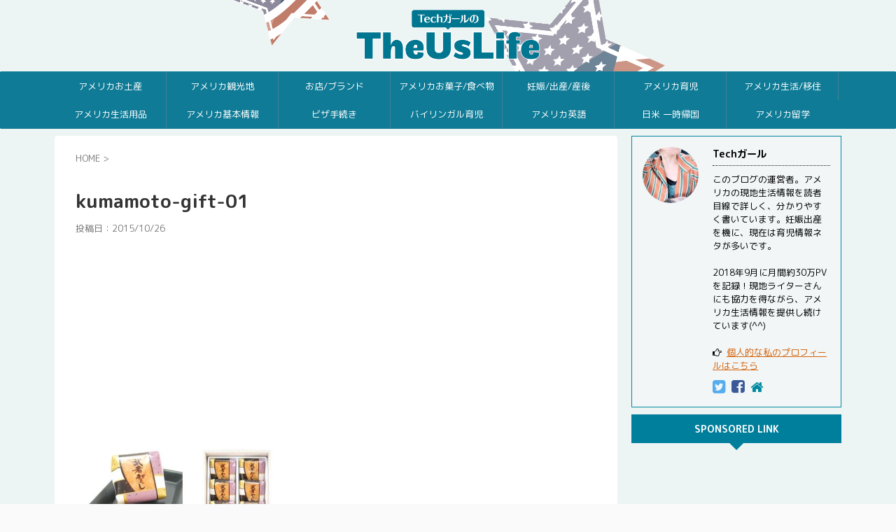

--- FILE ---
content_type: text/html; charset=UTF-8
request_url: https://www.theuslife.net/gift-from-kumamoto-ranking/kumamoto-gift-01/
body_size: 32530
content:

<!DOCTYPE html>
<!--[if lt IE 7]>
<html class="ie6" dir="ltr" lang="ja"
	prefix="og: https://ogp.me/ns#" > <![endif]-->
<!--[if IE 7]>
<html class="i7" dir="ltr" lang="ja"
	prefix="og: https://ogp.me/ns#" > <![endif]-->
<!--[if IE 8]>
<html class="ie" dir="ltr" lang="ja"
	prefix="og: https://ogp.me/ns#" > <![endif]-->
<!--[if gt IE 8]><!-->
<html dir="ltr" lang="ja" prefix="og: https://ogp.me/ns#" class="">
	<!--<![endif]-->
	<head prefix="og: http://ogp.me/ns# fb: http://ogp.me/ns/fb# article: http://ogp.me/ns/article#">
		<meta charset="UTF-8">
		<meta name="viewport" content="width=device-width,initial-scale=1.0,user-scalable=no,viewport-fit=cover">
		<meta name="format-detection" content="telephone=no">

					<meta name="robots" content="noindex,follow">
		
		<link rel="alternate" type="application/rss+xml" title="TechガールのUsLife RSS Feed" href="https://www.theuslife.net/feed/"/>
		<link rel="pingback" href="https://www.theuslife.net/xmlrpc.php">
		<!--[if lt IE 9]>
		<script src="https://www.theuslife.net/wp-content/themes/affinger5/js/html5shiv.js"></script>
		<![endif]-->
				
		<!-- All in One SEO 4.3.8 - aioseo.com -->
		<meta name="robots" content="max-image-preview:large"/>
		<link rel="canonical" href="https://www.theuslife.net/gift-from-kumamoto-ranking/kumamoto-gift-01/"/>
		<meta name="generator" content="All in One SEO (AIOSEO) 4.3.8"/>
		<meta property="og:locale" content="ja_JP"/>
		<meta property="og:site_name" content="TechガールのUsLife | アメリカ在住のテックガールが、アメリカ生活情報（観光からお土産・妊娠・出産・海外育児）を発信中！"/>
		<meta property="og:type" content="article"/>
		<meta property="og:title" content="kumamoto-gift-01 | TechガールのUsLife"/>
		<meta property="og:url" content="https://www.theuslife.net/gift-from-kumamoto-ranking/kumamoto-gift-01/"/>
		<meta property="article:published_time" content="2015-10-25T21:35:12+00:00"/>
		<meta property="article:modified_time" content="2015-10-25T21:35:40+00:00"/>
		<meta name="twitter:card" content="summary"/>
		<meta name="twitter:title" content="kumamoto-gift-01 | TechガールのUsLife"/>
		<meta name="google" content="nositelinkssearchbox"/>
		<script type="application/ld+json" class="aioseo-schema">
			{"@context":"https:\/\/schema.org","@graph":[{"@type":"BreadcrumbList","@id":"https:\/\/www.theuslife.net\/gift-from-kumamoto-ranking\/kumamoto-gift-01\/#breadcrumblist","itemListElement":[{"@type":"ListItem","@id":"https:\/\/www.theuslife.net\/#listItem","position":1,"item":{"@type":"WebPage","@id":"https:\/\/www.theuslife.net\/","name":"\u30db\u30fc\u30e0","description":"\u30a2\u30e1\u30ea\u30ab\u306b\u4f4f\u3080\u30c6\u30c3\u30af\u30ac\u30fc\u30eb\u304c\u3001\u30a2\u30e1\u30ea\u30ab\u751f\u6d3b\u60c5\u5831\u3092\u4e2d\u5fc3\u306b\u3001\u30a2\u30e1\u30ea\u30ab\u65c5\u884c\u8005\u30fb\u79fb\u4f4f\u8005\u306b\u5f79\u7acb\u3064\u73fe\u5730\u60c5\u5831\u3001\u6d77\u5916\u598a\u5a20\u30fb\u51fa\u7523\u3001\u5b50\u80b2\u3066\u3001\u30d0\u30a4\u30ea\u30f3\u30ac\u30eb\u80b2\u5150\u3001\u4e16\u754c\u304b\u3089\u898b\u305f\u65e5\u672c\u306a\u3069\u3001\u6d77\u5916\u751f\u6d3b\u3067\u5f97\u305f\u77e5\u8b58\u3084\u9762\u767d\u3044\u60c5\u5831\u3092\u3001\u5973\u6027\u76ee\u7dda\u3067\u5206\u304b\u308a\u3084\u3059\u304f\u30d6\u30ed\u30b0\u3067\u7d39\u4ecb\u3057\u3066\u3044\u307e\u3059\u3002","url":"https:\/\/www.theuslife.net\/"},"nextItem":"https:\/\/www.theuslife.net\/gift-from-kumamoto-ranking\/kumamoto-gift-01\/#listItem"},{"@type":"ListItem","@id":"https:\/\/www.theuslife.net\/gift-from-kumamoto-ranking\/kumamoto-gift-01\/#listItem","position":2,"item":{"@type":"WebPage","@id":"https:\/\/www.theuslife.net\/gift-from-kumamoto-ranking\/kumamoto-gift-01\/","name":"kumamoto-gift-01","url":"https:\/\/www.theuslife.net\/gift-from-kumamoto-ranking\/kumamoto-gift-01\/"},"previousItem":"https:\/\/www.theuslife.net\/#listItem"}]},{"@type":"ItemPage","@id":"https:\/\/www.theuslife.net\/gift-from-kumamoto-ranking\/kumamoto-gift-01\/#itempage","url":"https:\/\/www.theuslife.net\/gift-from-kumamoto-ranking\/kumamoto-gift-01\/","name":"kumamoto-gift-01 | Tech\u30ac\u30fc\u30eb\u306eUsLife","inLanguage":"ja","isPartOf":{"@id":"https:\/\/www.theuslife.net\/#website"},"breadcrumb":{"@id":"https:\/\/www.theuslife.net\/gift-from-kumamoto-ranking\/kumamoto-gift-01\/#breadcrumblist"},"author":{"@id":"https:\/\/www.theuslife.net\/author\/theuslife\/#author"},"creator":{"@id":"https:\/\/www.theuslife.net\/author\/theuslife\/#author"},"datePublished":"2015-10-25T21:35:12+09:00","dateModified":"2015-10-25T21:35:40+09:00"},{"@type":"Organization","@id":"https:\/\/www.theuslife.net\/#organization","name":"Tech\u30ac\u30fc\u30eb\u306eUsLife","url":"https:\/\/www.theuslife.net\/"},{"@type":"Person","@id":"https:\/\/www.theuslife.net\/author\/theuslife\/#author","url":"https:\/\/www.theuslife.net\/author\/theuslife\/","name":"@Tech\u30ac\u30fc\u30eb","image":{"@type":"ImageObject","@id":"https:\/\/www.theuslife.net\/gift-from-kumamoto-ranking\/kumamoto-gift-01\/#authorImage","url":"https:\/\/www.theuslife.net\/wp-content\/uploads\/2018\/11\/techgirl-pic.jpg","width":96,"height":96,"caption":"@Tech\u30ac\u30fc\u30eb"}},{"@type":"WebSite","@id":"https:\/\/www.theuslife.net\/#website","url":"https:\/\/www.theuslife.net\/","name":"Tech\u30ac\u30fc\u30eb\u306eUsLife","description":"\u30a2\u30e1\u30ea\u30ab\u5728\u4f4f\u306e\u30c6\u30c3\u30af\u30ac\u30fc\u30eb\u304c\u3001\u30a2\u30e1\u30ea\u30ab\u751f\u6d3b\u60c5\u5831\uff08\u89b3\u5149\u304b\u3089\u304a\u571f\u7523\u30fb\u598a\u5a20\u30fb\u51fa\u7523\u30fb\u6d77\u5916\u80b2\u5150\uff09\u3092\u767a\u4fe1\u4e2d\uff01","inLanguage":"ja","publisher":{"@id":"https:\/\/www.theuslife.net\/#organization"}}]}
		</script>
		<!-- All in One SEO -->

<title>kumamoto-gift-01 | TechガールのUsLife</title>
<link rel='dns-prefetch' href='//ajax.googleapis.com'/>
<script type="text/javascript">window._wpemojiSettings={"baseUrl":"https:\/\/s.w.org\/images\/core\/emoji\/14.0.0\/72x72\/","ext":".png","svgUrl":"https:\/\/s.w.org\/images\/core\/emoji\/14.0.0\/svg\/","svgExt":".svg","source":{"concatemoji":"https:\/\/www.theuslife.net\/wp-includes\/js\/wp-emoji-release.min.js?ver=6.2.2"}};!function(e,a,t){var n,r,o,i=a.createElement("canvas"),p=i.getContext&&i.getContext("2d");function s(e,t){p.clearRect(0,0,i.width,i.height),p.fillText(e,0,0);e=i.toDataURL();return p.clearRect(0,0,i.width,i.height),p.fillText(t,0,0),e===i.toDataURL()}function c(e){var t=a.createElement("script");t.src=e,t.defer=t.type="text/javascript",a.getElementsByTagName("head")[0].appendChild(t)}for(o=Array("flag","emoji"),t.supports={everything:!0,everythingExceptFlag:!0},r=0;r<o.length;r++)t.supports[o[r]]=function(e){if(p&&p.fillText)switch(p.textBaseline="top",p.font="600 32px Arial",e){case"flag":return s("\ud83c\udff3\ufe0f\u200d\u26a7\ufe0f","\ud83c\udff3\ufe0f\u200b\u26a7\ufe0f")?!1:!s("\ud83c\uddfa\ud83c\uddf3","\ud83c\uddfa\u200b\ud83c\uddf3")&&!s("\ud83c\udff4\udb40\udc67\udb40\udc62\udb40\udc65\udb40\udc6e\udb40\udc67\udb40\udc7f","\ud83c\udff4\u200b\udb40\udc67\u200b\udb40\udc62\u200b\udb40\udc65\u200b\udb40\udc6e\u200b\udb40\udc67\u200b\udb40\udc7f");case"emoji":return!s("\ud83e\udef1\ud83c\udffb\u200d\ud83e\udef2\ud83c\udfff","\ud83e\udef1\ud83c\udffb\u200b\ud83e\udef2\ud83c\udfff")}return!1}(o[r]),t.supports.everything=t.supports.everything&&t.supports[o[r]],"flag"!==o[r]&&(t.supports.everythingExceptFlag=t.supports.everythingExceptFlag&&t.supports[o[r]]);t.supports.everythingExceptFlag=t.supports.everythingExceptFlag&&!t.supports.flag,t.DOMReady=!1,t.readyCallback=function(){t.DOMReady=!0},t.supports.everything||(n=function(){t.readyCallback()},a.addEventListener?(a.addEventListener("DOMContentLoaded",n,!1),e.addEventListener("load",n,!1)):(e.attachEvent("onload",n),a.attachEvent("onreadystatechange",function(){"complete"===a.readyState&&t.readyCallback()})),(e=t.source||{}).concatemoji?c(e.concatemoji):e.wpemoji&&e.twemoji&&(c(e.twemoji),c(e.wpemoji)))}(window,document,window._wpemojiSettings);</script>
<style type="text/css">
img.wp-smiley,
img.emoji {
	display: inline !important;
	border: none !important;
	box-shadow: none !important;
	height: 1em !important;
	width: 1em !important;
	margin: 0 0.07em !important;
	vertical-align: -0.1em !important;
	background: none !important;
	padding: 0 !important;
}
</style>
	<link rel='stylesheet' id='wp-block-library-css' href='https://www.theuslife.net/wp-includes/css/dist/block-library/style.min.css?ver=6.2.2' type='text/css' media='all'/>
<link rel='stylesheet' id='classic-theme-styles-css' href='https://www.theuslife.net/wp-includes/css/classic-themes.min.css?ver=6.2.2' type='text/css' media='all'/>
<style id='global-styles-inline-css' type='text/css'>
body{--wp--preset--color--black: #000000;--wp--preset--color--cyan-bluish-gray: #abb8c3;--wp--preset--color--white: #ffffff;--wp--preset--color--pale-pink: #f78da7;--wp--preset--color--vivid-red: #cf2e2e;--wp--preset--color--luminous-vivid-orange: #ff6900;--wp--preset--color--luminous-vivid-amber: #fcb900;--wp--preset--color--light-green-cyan: #7bdcb5;--wp--preset--color--vivid-green-cyan: #00d084;--wp--preset--color--pale-cyan-blue: #8ed1fc;--wp--preset--color--vivid-cyan-blue: #0693e3;--wp--preset--color--vivid-purple: #9b51e0;--wp--preset--gradient--vivid-cyan-blue-to-vivid-purple: linear-gradient(135deg,rgba(6,147,227,1) 0%,rgb(155,81,224) 100%);--wp--preset--gradient--light-green-cyan-to-vivid-green-cyan: linear-gradient(135deg,rgb(122,220,180) 0%,rgb(0,208,130) 100%);--wp--preset--gradient--luminous-vivid-amber-to-luminous-vivid-orange: linear-gradient(135deg,rgba(252,185,0,1) 0%,rgba(255,105,0,1) 100%);--wp--preset--gradient--luminous-vivid-orange-to-vivid-red: linear-gradient(135deg,rgba(255,105,0,1) 0%,rgb(207,46,46) 100%);--wp--preset--gradient--very-light-gray-to-cyan-bluish-gray: linear-gradient(135deg,rgb(238,238,238) 0%,rgb(169,184,195) 100%);--wp--preset--gradient--cool-to-warm-spectrum: linear-gradient(135deg,rgb(74,234,220) 0%,rgb(151,120,209) 20%,rgb(207,42,186) 40%,rgb(238,44,130) 60%,rgb(251,105,98) 80%,rgb(254,248,76) 100%);--wp--preset--gradient--blush-light-purple: linear-gradient(135deg,rgb(255,206,236) 0%,rgb(152,150,240) 100%);--wp--preset--gradient--blush-bordeaux: linear-gradient(135deg,rgb(254,205,165) 0%,rgb(254,45,45) 50%,rgb(107,0,62) 100%);--wp--preset--gradient--luminous-dusk: linear-gradient(135deg,rgb(255,203,112) 0%,rgb(199,81,192) 50%,rgb(65,88,208) 100%);--wp--preset--gradient--pale-ocean: linear-gradient(135deg,rgb(255,245,203) 0%,rgb(182,227,212) 50%,rgb(51,167,181) 100%);--wp--preset--gradient--electric-grass: linear-gradient(135deg,rgb(202,248,128) 0%,rgb(113,206,126) 100%);--wp--preset--gradient--midnight: linear-gradient(135deg,rgb(2,3,129) 0%,rgb(40,116,252) 100%);--wp--preset--duotone--dark-grayscale: url('#wp-duotone-dark-grayscale');--wp--preset--duotone--grayscale: url('#wp-duotone-grayscale');--wp--preset--duotone--purple-yellow: url('#wp-duotone-purple-yellow');--wp--preset--duotone--blue-red: url('#wp-duotone-blue-red');--wp--preset--duotone--midnight: url('#wp-duotone-midnight');--wp--preset--duotone--magenta-yellow: url('#wp-duotone-magenta-yellow');--wp--preset--duotone--purple-green: url('#wp-duotone-purple-green');--wp--preset--duotone--blue-orange: url('#wp-duotone-blue-orange');--wp--preset--font-size--small: 13px;--wp--preset--font-size--medium: 20px;--wp--preset--font-size--large: 36px;--wp--preset--font-size--x-large: 42px;--wp--preset--spacing--20: 0.44rem;--wp--preset--spacing--30: 0.67rem;--wp--preset--spacing--40: 1rem;--wp--preset--spacing--50: 1.5rem;--wp--preset--spacing--60: 2.25rem;--wp--preset--spacing--70: 3.38rem;--wp--preset--spacing--80: 5.06rem;--wp--preset--shadow--natural: 6px 6px 9px rgba(0, 0, 0, 0.2);--wp--preset--shadow--deep: 12px 12px 50px rgba(0, 0, 0, 0.4);--wp--preset--shadow--sharp: 6px 6px 0px rgba(0, 0, 0, 0.2);--wp--preset--shadow--outlined: 6px 6px 0px -3px rgba(255, 255, 255, 1), 6px 6px rgba(0, 0, 0, 1);--wp--preset--shadow--crisp: 6px 6px 0px rgba(0, 0, 0, 1);}:where(.is-layout-flex){gap: 0.5em;}body .is-layout-flow > .alignleft{float: left;margin-inline-start: 0;margin-inline-end: 2em;}body .is-layout-flow > .alignright{float: right;margin-inline-start: 2em;margin-inline-end: 0;}body .is-layout-flow > .aligncenter{margin-left: auto !important;margin-right: auto !important;}body .is-layout-constrained > .alignleft{float: left;margin-inline-start: 0;margin-inline-end: 2em;}body .is-layout-constrained > .alignright{float: right;margin-inline-start: 2em;margin-inline-end: 0;}body .is-layout-constrained > .aligncenter{margin-left: auto !important;margin-right: auto !important;}body .is-layout-constrained > :where(:not(.alignleft):not(.alignright):not(.alignfull)){max-width: var(--wp--style--global--content-size);margin-left: auto !important;margin-right: auto !important;}body .is-layout-constrained > .alignwide{max-width: var(--wp--style--global--wide-size);}body .is-layout-flex{display: flex;}body .is-layout-flex{flex-wrap: wrap;align-items: center;}body .is-layout-flex > *{margin: 0;}:where(.wp-block-columns.is-layout-flex){gap: 2em;}.has-black-color{color: var(--wp--preset--color--black) !important;}.has-cyan-bluish-gray-color{color: var(--wp--preset--color--cyan-bluish-gray) !important;}.has-white-color{color: var(--wp--preset--color--white) !important;}.has-pale-pink-color{color: var(--wp--preset--color--pale-pink) !important;}.has-vivid-red-color{color: var(--wp--preset--color--vivid-red) !important;}.has-luminous-vivid-orange-color{color: var(--wp--preset--color--luminous-vivid-orange) !important;}.has-luminous-vivid-amber-color{color: var(--wp--preset--color--luminous-vivid-amber) !important;}.has-light-green-cyan-color{color: var(--wp--preset--color--light-green-cyan) !important;}.has-vivid-green-cyan-color{color: var(--wp--preset--color--vivid-green-cyan) !important;}.has-pale-cyan-blue-color{color: var(--wp--preset--color--pale-cyan-blue) !important;}.has-vivid-cyan-blue-color{color: var(--wp--preset--color--vivid-cyan-blue) !important;}.has-vivid-purple-color{color: var(--wp--preset--color--vivid-purple) !important;}.has-black-background-color{background-color: var(--wp--preset--color--black) !important;}.has-cyan-bluish-gray-background-color{background-color: var(--wp--preset--color--cyan-bluish-gray) !important;}.has-white-background-color{background-color: var(--wp--preset--color--white) !important;}.has-pale-pink-background-color{background-color: var(--wp--preset--color--pale-pink) !important;}.has-vivid-red-background-color{background-color: var(--wp--preset--color--vivid-red) !important;}.has-luminous-vivid-orange-background-color{background-color: var(--wp--preset--color--luminous-vivid-orange) !important;}.has-luminous-vivid-amber-background-color{background-color: var(--wp--preset--color--luminous-vivid-amber) !important;}.has-light-green-cyan-background-color{background-color: var(--wp--preset--color--light-green-cyan) !important;}.has-vivid-green-cyan-background-color{background-color: var(--wp--preset--color--vivid-green-cyan) !important;}.has-pale-cyan-blue-background-color{background-color: var(--wp--preset--color--pale-cyan-blue) !important;}.has-vivid-cyan-blue-background-color{background-color: var(--wp--preset--color--vivid-cyan-blue) !important;}.has-vivid-purple-background-color{background-color: var(--wp--preset--color--vivid-purple) !important;}.has-black-border-color{border-color: var(--wp--preset--color--black) !important;}.has-cyan-bluish-gray-border-color{border-color: var(--wp--preset--color--cyan-bluish-gray) !important;}.has-white-border-color{border-color: var(--wp--preset--color--white) !important;}.has-pale-pink-border-color{border-color: var(--wp--preset--color--pale-pink) !important;}.has-vivid-red-border-color{border-color: var(--wp--preset--color--vivid-red) !important;}.has-luminous-vivid-orange-border-color{border-color: var(--wp--preset--color--luminous-vivid-orange) !important;}.has-luminous-vivid-amber-border-color{border-color: var(--wp--preset--color--luminous-vivid-amber) !important;}.has-light-green-cyan-border-color{border-color: var(--wp--preset--color--light-green-cyan) !important;}.has-vivid-green-cyan-border-color{border-color: var(--wp--preset--color--vivid-green-cyan) !important;}.has-pale-cyan-blue-border-color{border-color: var(--wp--preset--color--pale-cyan-blue) !important;}.has-vivid-cyan-blue-border-color{border-color: var(--wp--preset--color--vivid-cyan-blue) !important;}.has-vivid-purple-border-color{border-color: var(--wp--preset--color--vivid-purple) !important;}.has-vivid-cyan-blue-to-vivid-purple-gradient-background{background: var(--wp--preset--gradient--vivid-cyan-blue-to-vivid-purple) !important;}.has-light-green-cyan-to-vivid-green-cyan-gradient-background{background: var(--wp--preset--gradient--light-green-cyan-to-vivid-green-cyan) !important;}.has-luminous-vivid-amber-to-luminous-vivid-orange-gradient-background{background: var(--wp--preset--gradient--luminous-vivid-amber-to-luminous-vivid-orange) !important;}.has-luminous-vivid-orange-to-vivid-red-gradient-background{background: var(--wp--preset--gradient--luminous-vivid-orange-to-vivid-red) !important;}.has-very-light-gray-to-cyan-bluish-gray-gradient-background{background: var(--wp--preset--gradient--very-light-gray-to-cyan-bluish-gray) !important;}.has-cool-to-warm-spectrum-gradient-background{background: var(--wp--preset--gradient--cool-to-warm-spectrum) !important;}.has-blush-light-purple-gradient-background{background: var(--wp--preset--gradient--blush-light-purple) !important;}.has-blush-bordeaux-gradient-background{background: var(--wp--preset--gradient--blush-bordeaux) !important;}.has-luminous-dusk-gradient-background{background: var(--wp--preset--gradient--luminous-dusk) !important;}.has-pale-ocean-gradient-background{background: var(--wp--preset--gradient--pale-ocean) !important;}.has-electric-grass-gradient-background{background: var(--wp--preset--gradient--electric-grass) !important;}.has-midnight-gradient-background{background: var(--wp--preset--gradient--midnight) !important;}.has-small-font-size{font-size: var(--wp--preset--font-size--small) !important;}.has-medium-font-size{font-size: var(--wp--preset--font-size--medium) !important;}.has-large-font-size{font-size: var(--wp--preset--font-size--large) !important;}.has-x-large-font-size{font-size: var(--wp--preset--font-size--x-large) !important;}
.wp-block-navigation a:where(:not(.wp-element-button)){color: inherit;}
:where(.wp-block-columns.is-layout-flex){gap: 2em;}
.wp-block-pullquote{font-size: 1.5em;line-height: 1.6;}
</style>
<link rel='stylesheet' id='toc-screen-css' href='https://www.theuslife.net/wp-content/plugins/table-of-contents-plus/screen.min.css?ver=2302' type='text/css' media='all'/>
<link rel='stylesheet' id='ppress-frontend-css' href='https://www.theuslife.net/wp-content/plugins/wp-user-avatar/assets/css/frontend.min.css?ver=4.10.2' type='text/css' media='all'/>
<link rel='stylesheet' id='ppress-flatpickr-css' href='https://www.theuslife.net/wp-content/plugins/wp-user-avatar/assets/flatpickr/flatpickr.min.css?ver=4.10.2' type='text/css' media='all'/>
<link rel='stylesheet' id='ppress-select2-css' href='https://www.theuslife.net/wp-content/plugins/wp-user-avatar/assets/select2/select2.min.css?ver=6.2.2' type='text/css' media='all'/>
<link rel='stylesheet' id='normalize-css' href='https://www.theuslife.net/wp-content/themes/affinger5/css/normalize.css,qver=1.5.9.pagespeed.ce.-uuDEui2p4.css' type='text/css' media='all'/>
<link rel='stylesheet' id='font-awesome-css' href='https://www.theuslife.net/wp-content/themes/affinger5/css/fontawesome/css/font-awesome.min.css,qver=4.7.0.pagespeed.ce.JpVQUwzBJ7.css' type='text/css' media='all'/>
<link rel='stylesheet' id='font-awesome-animation-css' href='https://www.theuslife.net/wp-content/themes/affinger5/css/fontawesome/css/font-awesome-animation.min.css?ver=6.2.2' type='text/css' media='all'/>
<link rel='stylesheet' id='st_svg-css' href='https://www.theuslife.net/wp-content/themes/affinger5/st_svg/style.css?ver=6.2.2' type='text/css' media='all'/>
<link rel='stylesheet' id='slick-css' href='https://www.theuslife.net/wp-content/themes/affinger5/vendor/slick/slick.css?ver=1.8.0' type='text/css' media='all'/>
<link rel='stylesheet' id='slick-theme-css' href='https://www.theuslife.net/wp-content/themes/affinger5/vendor/slick/slick-theme.css?ver=1.8.0' type='text/css' media='all'/>
<link rel='stylesheet' id='fonts-googleapis-roundedmplus1c-css' href='//fonts.googleapis.com/earlyaccess/roundedmplus1c.css?ver=6.2.2' type='text/css' media='all'/>
<link rel='stylesheet' id='style-css' href='https://www.theuslife.net/wp-content/themes/affinger5/style.css?ver=6.2.2' type='text/css' media='all'/>
<link rel='stylesheet' id='child-style-css' href='https://www.theuslife.net/wp-content/themes/affinger5-child/style.css?ver=6.2.2' type='text/css' media='all'/>
<link rel='stylesheet' id='single-css' href='https://www.theuslife.net/wp-content/themes/affinger5/st-rankcss.php' type='text/css' media='all'/>
<link rel='stylesheet' id='amazonjs-css' href='https://www.theuslife.net/wp-content/plugins/amazonjs/css/amazonjs.css?ver=0.10' type='text/css' media='all'/>
<script type='text/javascript' src='//ajax.googleapis.com/ajax/libs/jquery/1.11.3/jquery.min.js?ver=1.11.3' id='jquery-js'></script>
<script type='text/javascript' src='https://www.theuslife.net/wp-content/plugins/wp-user-avatar/assets/flatpickr/flatpickr.min.js?ver=4.10.2' id='ppress-flatpickr-js'></script>
<script type='text/javascript' src='https://www.theuslife.net/wp-content/plugins/wp-user-avatar/assets/select2/select2.min.js,qver=4.10.2.pagespeed.jm.2pngz7Q9gy.js' id='ppress-select2-js'></script>
<script type='application/json' id='wpp-json'>
{"sampling_active":1,"sampling_rate":10,"ajax_url":"https:\/\/www.theuslife.net\/wp-json\/wordpress-popular-posts\/v1\/popular-posts","api_url":"https:\/\/www.theuslife.net\/wp-json\/wordpress-popular-posts","ID":7498,"token":"5b1d4a8ecc","lang":0,"debug":0}
</script>
<script type='text/javascript' src='https://www.theuslife.net/wp-content/plugins/wordpress-popular-posts/assets/js/wpp.min.js?ver=6.1.1' id='wpp-js-js'></script>
<link rel="https://api.w.org/" href="https://www.theuslife.net/wp-json/"/><link rel="alternate" type="application/json" href="https://www.theuslife.net/wp-json/wp/v2/media/7498"/><link rel='shortlink' href='https://www.theuslife.net/?p=7498'/>
<link rel="alternate" type="application/json+oembed" href="https://www.theuslife.net/wp-json/oembed/1.0/embed?url=https%3A%2F%2Fwww.theuslife.net%2Fgift-from-kumamoto-ranking%2Fkumamoto-gift-01%2F"/>
<link rel="alternate" type="text/xml+oembed" href="https://www.theuslife.net/wp-json/oembed/1.0/embed?url=https%3A%2F%2Fwww.theuslife.net%2Fgift-from-kumamoto-ranking%2Fkumamoto-gift-01%2F&#038;format=xml"/>
<script type="text/javascript">window._wp_rp_static_base_url='https://wprp.zemanta.com/static/';window._wp_rp_wp_ajax_url="https://www.theuslife.net/wp-admin/admin-ajax.php";window._wp_rp_plugin_version='3.6.4';window._wp_rp_post_id='7498';window._wp_rp_num_rel_posts='8';window._wp_rp_thumbnails=false;window._wp_rp_post_title='kumamoto-gift-01';window._wp_rp_post_tags=[];window._wp_rp_promoted_content=true;</script>
            <style id="wpp-loading-animation-styles">@-webkit-keyframes bgslide{from{background-position-x:0}to{background-position-x:-200%}}@keyframes bgslide{from{background-position-x:0}to{background-position-x:-200%}}.wpp-widget-placeholder,.wpp-widget-block-placeholder{margin:0 auto;width:60px;height:3px;background:#dd3737;background:linear-gradient(90deg,#dd3737 0%,#571313 10%,#dd3737 100%);background-size:200% auto;border-radius:3px;-webkit-animation:bgslide 1s infinite linear;animation:bgslide 1s infinite linear}</style>
            		<style type="text/css">
			
/*-------------------------------------------
旧st-kanri.phpより移動（ここから）
*/

/* @keyframes アニメーション */
.st-key-slidedown {
	animation-name: StSlideDown; /* 上から下 */
	animation-duration: 2s;
}

.st-key-slice-up {
	animation-name: StSlideUp; /* 下から上 */
	animation-duration: 2s;
}

.st-key-righttuoleft {
	animation-name: StRightToLeft; /* 右から左 */
	animation-duration: 2s;
}

.st-key-righttuoleft {
	animation-name: StLeftToRight; /* 左から右 */
	animation-duration: 2s;
}

.st-key-fedein {
	animation-name: StFedeIn; /* フェードイン */
	animation-duration: 2s;
}

/* 上から下 */
@keyframes StSlideDown {
  0% {
      opacity: 0;
      transform: translateY(-50px);
  }
  100% {
      opacity: 1;
      transform: translateY(0);
  }
}

/* 下から上 */
@keyframes StSlideUp {
  0% {
      opacity: 0;
      transform: translateY(50px);
  }
  100% {
      opacity: 1;
      transform: translateY(0);
  }
}

/* 右から左 */
@keyframes StRightToLeft {
	0% {
		opacity: 0;
		transform: translateX(50px);
	}
	100% {
		opacity: 1;
		transform: translateX(0);
	}
}

/* 左から右 */
@keyframes StLeftToRight {
	0% {
		opacity: 0;
		transform: translateX(0);
	}
	100% {
		opacity: 1;
		transform: translateX(50px);
	}
}

/* フェードイン */
@keyframes StFedeIn {
  0% {
      opacity: 0;
  }
  100% {
      opacity: 1;
  }
}



	*,
	code {
		font-family: "Rounded Mplus 1c",-apple-system,BlinkMacSystemFont,Segoe UI,Helvetica Neue,Hiragino Kaku Gothic ProN,"メイリオ",meiryo,sans-serif;
	}









	.slick-prev,
	.slick-next,
	.slick-prev:hover,
	.slick-prev:focus,
	.slick-next:hover,
	.slick-next:focus {
		background-color: #424242	}







	.st-middle-menu .menu > li {
		width:50%;
	}
	.st-middle-menu .menu li a{
		font-size:90%;
	}


	.sns {
		width: 100%;
		text-align:center;
	}

	.sns li a {
		margin:0;
	}

	.post .sns ul,
	.sns ul {
		margin:0 auto;
		width:290px;
	}

	.snstext{
		display:none;
	}

	.snscount{
		display:none;
	}

	.sns li {
		float: left;
		list-style: none;
		width: 40px;
		margin-right: 10px;
		position: relative;
	}

	.sns li:last-child {
		margin-right: 0px;
	}

	.sns li i {
		font-size: 19px!important;
	}

	.sns li a {
					border-radius: 0;
				box-sizing: border-box;
		color: #fff;
		font-size: 19px;
		height: 40px;
		width: 40px;
		padding: 0;
		-webkit-box-pack: center;
		-webkit-justify-content: center;
		-ms-flex-pack: center;
		justify-content: center;
	}

	.sns li a .fa {
		padding: 0;
		border: 0;
		height: auto;
	}

	/* ツイッター */
	.sns .twitter a {
		box-shadow: none;
	}

	.sns .twitter a:hover {
		background:#4892cb;
		box-shadow: none;
	}

	.sns .fa-twitter::before {
		position: relative;
		top:1px;
		left: 1px;
	}

	/* Facebook */
	.sns .facebook a {
		box-shadow: none;
	}
	.sns .facebook a:hover {
		background:#2c4373;
		box-shadow: none;
	}

	.sns .fa-facebook::before {
		position: relative;
		top:1px;
	}

	/* グーグル */
	.sns .googleplus a {
		box-shadow: none;
	}
	.sns .googleplus a:hover {
		background:#d51e31;
		box-shadow: none;
	}

	.sns .fa-google-plus::before {
		position: relative;
		left: 1px;
	}

	/* URLコピー */
	.sns .share-copy a {
		box-shadow: none;
	}
	.sns .share-copy a:hover {
		background:#ccc;
		box-shadow: none;
	}

	.sns .share-copy::before {
		position: relative;
		left: 1px;
	}

	.sns .share-copy .fa-clipboard {
		border-right: none;
	}

	/* はてぶ */
	.sns .hatebu a {
		box-shadow: none;
	}

	.sns .hatebu a:hover {
		box-shadow: none;
		background:#00a5de;
	}

	.sns .st-svg-hateb::before {
		border-right:none;
		padding-right:0;
		font-size:19px!important;
	}

	.sns .st-svg-hateb::before {
		position: relative;
		left: 1px;
	}

	/* LINE */
	.sns .line a {
		box-shadow: none;
	}
	.sns .line a:hover {
		background:#219900;
		box-shadow: none;
	}

	.sns .fa-comment::before {
		position: relative;
		left: 1px;
		top: -1px;
	}

	/* Pocket */
	.sns .pocket a {
		box-shadow: none;
	}
	.sns .pocket a:hover {
		background:#F27985;
		box-shadow: none;
	}

	.sns .fa-get-pocket::before {
		position: relative;
		top: 1px;
	}


	img.avatar {
		border-radius:50%;
	}

	main .wp-caption img {
		border:solid 1px #ccc;
	}










	/*サイドバーカテゴリ*/
	#side li.cat-item a::after {
		content: " \f105";
		font-family: FontAwesome;
		position: absolute;
		right: 10px;
	}

	#side li.cat-item a {
		position: relative;
		vertical-align: middle;
		width:100%;
		padding: 10px;
		box-sizing:border-box;
		border-bottom: 1px solid #e1e1e1;
		color:#1a1a1a;
		text-decoration:none;
		display:block;
	}

	#side li.cat-item a:hover {
		opacity:0.5;
	}

			#side li.cat-item a {
			border-bottom-color: ;
			color: ;
		}
	



	/*スライドメニュー追加ボタン2*/
	#s-navi dt.trigger .acordion_extra_2 {
		max-width: 80%;
	}


/*
旧st-kanri.phpより移動（ここまで）
-------------------------------------------*/

/*グループ1
------------------------------------------------------------*/

/* 一括カラー反映 */


input, textarea {
	color: #000;
}

	/*メインコンテンツのリンク色*/
	a,
	.no-thumbitiran h3:not(.st-css-no) a,
	.no-thumbitiran h5:not(.st-css-no) a {
		color: #d56107;
	}

	a:hover {
		opacity:0.7!important;
	}



/*縦一行目のセル*/
table tr td:first-child {
			}

/*横一行目のセル*/
table tr:first-child {
			}

/* 会話レイアウト */
	.st-kaiwa-hukidashi,
	.st-kaiwa-hukidashi2 {
		background-color: #ebf4f4;
	}
	.st-kaiwa-hukidashi:after {
		border-color: transparent #ebf4f4 transparent transparent;
	}
	.st-kaiwa-hukidashi2:after {
		border-color: transparent transparent transparent #ebf4f4;
	}
	.kaiwaicon2 .st-kaiwa-hukidashi,
	.kaiwaicon2 .st-kaiwa-hukidashi2 {
		background-color: #f7edde;
	}
	.kaiwaicon2 .st-kaiwa-hukidashi:after {
		border-color: transparent #f7edde transparent transparent;
	}
	.kaiwaicon2 .st-kaiwa-hukidashi2:after {
		border-color: transparent transparent transparent #f7edde;
	}

	/*この記事を書いた人*/
	#st-tab-menu li.active {
	  background: #00889f;
	}
	#st-tab-box {
		border-color: #00889f;
	}
	.post #st-tab-box p.st-author-post {
		border-bottom-color: #00889f;
	}
	.st-author-date{
		color:#00889f;
	}

	/* 非アクティブのタブ */
	#st-tab-menu li {
		color:#00889f;
	}

	/* homeリンク */
	.st-author-homepage {
	  color: #00889f;
	}

	#st-tab-box {
		background:#f2f6f7;
	}

	/* 非アクティブのタブ */
	#st-tab-menu li {
		background:#f2f6f7;
	}

/*こんな方におすすめ*/







	.st-blackboard-title:before {
  		content: "\f0f6\00a0";
  		font-family: FontAwesome;
	}

/*目次（TOC+）*/
#st_toc_container,
#toc_container {
			background: #fcfcfc;
						border: 1px solid #9e9e9e;
				border-radius: 5px;
	}

#st_toc_container:not(.st_toc_contracted):not(.only-toc),
#toc_container:not(.contracted) { /* 表示状態 */
		padding:15px 20px;
}

#st_toc_container:not(.st_toc_contracted):not(.only-toc),
#toc_container:not(.contracted) { /* 表示状態 */
			padding:20px 30px;
	}

#st_toc_container.st_toc_contracted,
#toc_container.contracted { /* 非表示状態 */
			padding: 10px 20px;
	}

	.post #st_toc_container .st_toc_title,
	.post #st_toc_container .st_toc_title a,
	.post #toc_container .toc_title,
	.post #toc_container .toc_title a {
		color: #006e7f;
		border-color: #006e7f;
	}






	#st_toc_container .st_toc_title:before,
	#toc_container .toc_title:before {
  		content: "\f0f6\00a0";
  		font-family: FontAwesome;
	}



	#st_toc_container li li,
	#toc_container li li {
		list-style:none;
	}
	.post #st_toc_container ul ul,
	.post #toc_container ul ul {
   	 	padding-left: 0;
	}

    #st_toc_container li li li,
    #toc_container li li li {
		text-indent:-0.8em;
		padding-left:1em;
	}


/*マル数字olタグ*/
	.post .maruno {
		border:2px solid #e86610;
		padding: 20px 20px 20px 30px;
			}

	.post .maruno {
		background-color:#e86610;
		padding: 20px 20px 20px 30px;
			}

.post .maruno ol li:before {
			background: #e86610;
				color:#ffffff;
	}

/*チェックulタグ*/


.post .maruck ul li:before {
			background: #e86610;
				color:#ffffff;
	}

/*Webアイコン*/




	.st-blackboard.square-checkbox ul.st-blackboard-list:not(.st-css-no) li:before,
	.st-blackboard.square-checkbox ul li:after,
	.st-square-checkbox ul li:before,
	.st-square-checkbox ul li:after {	
		font-size: 150%;
	}

	.post .attentionmark2.on-color:not(.st-css-no):before,
	.post .fa-exclamation-triangle:not(.st-css-no) {
		color: #f44336;
}





/*サイト上部のボーダー色*/

/*ヘッダーの背景色*/
	
		#headbox-bg {
							/*Other Browser*/
				background: #edf4f4;
				/* Android4.1 - 4.3 */
				background: url(""), -webkit-linear-gradient(top,  #edf4f4 0%,#edf4f4 100%);

				/* IE10+, FF16+, Chrome26+ */
				background: url(""), linear-gradient(to bottom,  #edf4f4 0%,#edf4f4 100%);

					}

		
	


/* header */

/*ヘッダー下からの背景色*/
#content-w {
      
			background-color: #edf4f4;
	}


	/*メインコンテンツの背景色*/
	main {
		background: #ffffff!important;
	}



	header .sitename a, /*ブログタイトル*/
	nav li a /* メニュー */
	{
		color: #444242;
	}

	/*ページトップ*/
	#page-top a {
		background: #00889f;
	}

	#page-top a {
		line-height:100%;
		border-radius: 50%;
	}
	#page-top {
		right: 10px;
	}


/*キャプション */
	header h1,
	header .descr{
		color: #444242;
	}

	/* アコーディオン */
	#s-navi dt.trigger .op {
							color: #ffffff;
			}

/*モバイル用タイトルテキスト*/
	#st-mobile-logo a {
		color: #ffffff;
	}




/*アコーディオンメニュー内背景色*/
#s-navi dd.acordion_tree {
			background: #fffde7;
		/* 背景画像 */
	}

/*追加ボタン1*/
#s-navi dt.trigger .op-st {
			background: #fed271;
				color: #ffffff;
	}

/*追加ボタン2*/
#s-navi dt.trigger .op-st2 {
			background: #fed271;
				color: #ffffff;
	}



/*スマホフッターメニュー*/
#st-footermenubox a {
	color: #ffffff;
}

	#st-footermenubox {
  		background: #fed271;
	}


	.acordion_tree ul.menu li a {
		border-bottom: 1px solid #fed271;
	}

/* ガイドマップメニュー */





	.acordion_tree .st-ac-box ul.st-ac-cat {
	  border-top-color: #fed271;
	  border-left-color: #fed271;
	}

	.acordion_tree .st-ac-box ul.st-ac-cat > li.cat-item  {
	  border-right-color: #fed271;
	  border-bottom-color: #fed271;
	}


	.kanren dl,
	.kanren .st-infeed-adunit {
  		border-bottom-color: #e2e2e2;
	}


/*グループ2
------------------------------------------------------------*/
/* 投稿日時・ぱんくず・タグ */
#breadcrumb,
#breadcrumb div a,
div#breadcrumb a,
.blogbox p,
.tagst,
#breadcrumb ol li a,
#breadcrumb ol li h1,
#breadcrumb ol li,
.kanren:not(.st-cardbox) .clearfix dd .blog_info p,
.kanren:not(.st-cardbox) .clearfix dd .blog_info p a
{
	color: #777777;
}

/* 記事タイトル */




	
           	.post .entry-title:not(.st-css-no) {
				                                    background-color: transparent;
                                            background: none;
                                    
                                    border: none;
                
                
				
				            }

            
        


/* h2 */




	.h2modoki,
	.post h2:not(.st-css-no) {
					background: -webkit-repeating-linear-gradient(45deg, #007d99, #007d99 5px, #2d8196 5px, #2d8196 10px);
			background: repeating-linear-gradient(45deg, #007d99, #007d99 5px, #2d8196 5px, #2d8196 10px);
		
					color: #f4f4f4;
				                	border: 1px solid #0f7b96;
				
					padding-top:20px!important;
			padding-bottom:20px!important;
			}



/* h3 */




				.h3modoki,
            .post h3:not(.st-css-no):not(.st-matome):not(.rankh3):not(#reply-title) {
                background: #4e8faa;
                color: #f4f4f4;
                position: relative;
                border: none;
                margin-bottom:30px;
		
					padding-top:12px!important;
			padding-bottom:12px!important;
		            }
        	.h3modoki:after,
            .post h3:not(.st-css-no):not(.st-matome):not(.rankh3):not(#reply-title):after {
                border-top: 10px solid #4e8faa;
                content: '';
                position: absolute;
                border-right: 10px solid transparent;
                border-left: 10px solid transparent;
                bottom: -10px;
                left: 30px;
                border-radius: 2px;
            }
        	.h3modoki:before,
            .post h3:not(.st-css-no):not(.st-matome):not(.rankh3):not(#reply-title):before {
                border-top: 10px solid #4e8faa;
                content: '';
                position: absolute;
                border-right: 10px solid transparent;
                border-left: 10px solid transparent;
                bottom: -10px;
                left: 30px;
            }

       		

	


/*h4*/


	.h4modoki,
    .post h4:not(.st-css-no):not(.st-matome):not(.rankh4):not(.point) {
                    border-left: 5px solid #4e8faa;
                			color: #383838;
		                    background-color: #eff5f7;
        
        
        
                    padding-left:20px;
        
                    padding-top:10px;
            padding-bottom:10px;
        
            }


    /*h4付箋*/
    .h4modoki,
    .post h4:not(.st-css-no):not(.st-matome):not(.rankh4):not(#reply-title):not(.point){
        position: relative;
        z-index:1;
    }
    .st-h4husen-shadow
    {
		position: relative;
    }
    .st-h4husen-shadow:after
    {
        z-index: 0;
        position: absolute;
        content: "";
        bottom:19px;
        right: 8px;
        left: auto;
        width: 50%;
        height:5px;
        max-width:100%;
        background: #777;
        -webkit-box-shadow: 0 15px 10px #777;
        -moz-box-shadow: 0 15px 10px #777;
        box-shadow: 0 15px 10px #777;
        -webkit-transform: rotate(2deg);
        -moz-transform: rotate(2deg);
        -o-transform: rotate(2deg);
        -ms-transform: rotate(2deg);
        transform: rotate(2deg);
    }



/* ウィジェットタイトル */

	#side .menu_underh2,
    #side .st-widgets-title:not(.st-css-no) {
		font-weight:bold;
		margin-bottom: 10px;
	}



			#side .menu_underh2,
        #side .st-widgets-title:not(.st-css-no) {
			background: #007f9c;
			color: #ffffff;
			position: relative;
			border: none;
			margin-bottom:20px;
			text-align: center!important;
			padding-left:0px;

							padding-top:7px;
				padding-bottom:7px;
					}

		#side .menu_underh2:before,
        #side .st-widgets-title:not(.st-css-no):before {
			content: "";
			position: absolute;
			top: 100%;
			left: 50%;
 			margin-left: -10px;
			border: 10px solid transparent;
			border-top: 10px solid #007f9c;
		}

		

	

/* h5 */



	.h5modoki,
    .post h5:not(.st-css-no):not(.st-matome):not(.rankh5):not(.point):not(.st-cardbox-t):not(.popular-t):not(.kanren-t):not(.popular-t):not(.post-card-title) {
		        			color: #595959;
							background-color: #fffde7;
		
		
					border-bottom : solid 1px #4e8faa;
		
					padding-left:20px!important;
		
					padding-top:10px!important;
			padding-bottom:10px!important;
		
			}




	
	
		.post .st-matome:not(.st-css-no):not(.rankh4):not(.point) {
													background-color: transparent;
			
			
			
							padding-left:20px!important;
			
							padding-top:10px!important;
				padding-bottom:10px!important;
			
					}
	

.tagcloud a {
			color: #4a898e;
	
			border-color: #febe31;
	
	}

	.post h4:not(.st-css-no):not(.rankh4).point,
	.cat-itiran p.point,
	.n-entry-t {
		border-bottom-color: #007f9c;
	}

	.post h4:not(.st-css-no):not(.rankh4) .point-in,
	.cat-itiran p.point .point-in,
	.n-entry {
			background-color: #007f9c;
				color: #ffffff;
		}

	.catname {
					background: #dc6e18;
							color:#ffffff;
			}


.catname.st-catid422 {
	background-color: #4a5fa5;
}.catname.st-catid371 {
	background-color: #cf5986;
}.catname.st-catid540 {
	background-color: #7a9b26;
}.catname.st-catid560 {
	background-color: #3593b9;
}.catname.st-catid488 {
	background-color: #d27a30;
}.catname.st-catid333 {
	background-color: #267fa6;
}.catname.st-catid459 {
	background-color: #bd366a;
}.catname.st-catid771 {
	background-color: #149eb4;
}.catname.st-catid854 {
	background-color: #3980ba;
}.catname.st-catid583 {
	background-color: #d8ae05;
}.catname.st-catid465 {
	background-color: #c25652;
}.catname.st-catid486 {
	background-color: #13a192;
}.catname.st-catid575 {
	background-color: #2f937e;
}
	.post .st-catgroup a {
		color: #ffffff;
	}


/*グループ4
------------------------------------------------------------*/

.rssbox a {
	background-color: #e86610;
}



	.inyoumodoki, .post blockquote {
		background-color: #f3f3f3;
		border-left-color: #f3f3f3;
	}

/*ステップ
------------------------------------------------------------*/
.st-step {
	 		color: #ffffff;
				background: #e86610;
				border-radius:5px;
	}
	.st-step:before{
		border-top-color: #e86610;
	}

.st-step-title {
			  		border-bottom:solid 2px #e86610;
	}

/* ポイント
------------------------------------------------------------*/
	.st-point:before {
					color: #ffffff;
							background: #e86610;
			}

/*ブログカード
------------------------------------------------------------*/
/* 枠線 */
	.st-cardbox {
		border-color:#a0a0a0;
	}

/* ラベル */
.st-cardbox-label-text {
		}

/*フリーボックスウィジェット
------------------------------------------------------------*/
.freebox {
			border-top-color: #febe31;
				background: #fffde7;
	}

.p-entry-f {
			background: #febe31;
				color: #ffffff;
	}

/* エリア内テキスト */

/*メモボックス
------------------------------------------------------------*/

/*スライドボックス
------------------------------------------------------------*/

/*お知らせ
------------------------------------------------------------*/
/*お知らせバーの背景色*/
#topnews-box div.rss-bar {
			border-color: #febe31;
	
			/*Other Browser*/
		background: #febe31;
		/*For Old WebKit*/
		background: -webkit-linear-gradient( #febe31 0%, #febe31 100% );
		/*For Modern Browser*/
		background: linear-gradient( #febe31 0%, #febe31 100% );
	
			color: #ffffff;
	}

/*お知らせ日付の文字色*/
#topnews-box dt {
	color: #febe31;
}

#topnews-box div dl dd a {
	color: #000000;
}

#topnews-box dd {
	border-bottom-color: #febe31;
}

#topnews-box {
			background-color:transparent!important;
	}


/*追加カラー
------------------------------------------------------------*/

#footer .footerlogo a, /* フッターロゴ */
#footer .footerlogo,
#footer .footer-description a, /* フッター説明 */
#footer .footer-description,
#footer .head-telno a, /* フッターの電話番号 */
#footer .head-telno, /* フッターの電話番号 */
#footer .widget_recent_entries ul li a, /* 最近の投稿 */
#footer .widget_recent_entries ul li,
#footer .widget_categories ul li a, /* カテゴリ（デフォルト） */
#footer .widget_categories ul li,
#footer .rankh3:not(.st-css-no),
#footer .st_side_rankwidgets a, /* ランキングウィジェットタイトル */
#footer .rankwidgets-cont p, /* 説明 */
#footer .kanren dd a, /* 記事一覧タイトル */
#footer .kanren .st-excerpt p, /*  記事一覧説明 */
#footer .kanren .blog_info p, /*  記事一覧日付 */
footer .footer-l *,
footer .footer-l a,
#footer .menu-item a,
#footer .copyr,
#footer .copyr a,
#footer .copy,
#footer .copy a {
	color: #ffffff !important;
}

#footer #newsin dt, /* お知らせ日時 */
#footer #newsin dd a, /* お知らせ日テキスト*/
#footer #newsin dd, /* お知らせ日ボーダー */
#footer .cat-item a,
#footer .tagcloud a {
			color: #ffffff;	
		border-color: #ffffff;
	}

#footer .st-widgets-title {
			color: #ffffff;	
		font-weight: bold;
}

	footer .footermenust li {
		border-right-color: #ffffff !important;
	}

/*フッター背景色*/

	#footer {
        max-width:100%;
					/*Other Browser*/
			background: #005d79;
			/* Android4.1 - 4.3 */
			background: url(""), -webkit-linear-gradient(top,  #005d79 0%,#005d79 100%);

			/* IE10+, FF16+, Chrome26+ */
			background: url(""), linear-gradient(to bottom,  #005d79 0%,#005d79 100%);

				}

	

/*任意の人気記事
------------------------------------------------------------*/
	.st-pvm-ranking-item-image::before, /* PVモニター */
	.poprank-no {
		background: #d86315;
	}

.post .p-entry, #side .p-entry, .home-post .p-entry {
			background: #d86315;
				color: #ffffff;
		border-radius: 0 0 4px 0;
}

.pop-box, .nowhits .pop-box, .nowhits-eye .pop-box,
.st-eyecatch + .nowhits .pop-box {
			border-top-color: #d86315;
				background: #fdf4ef;
	}

	.p-entry::after {
		border-bottom: 5px solid #d86315;
		border-left: 5px solid #d86315;
	}

.pop-box:not(.st-wpp-views-widgets),
#side aside .kanren.pop-box:not(.st-wpp-views-widgets) {
			padding:20px 20px 10px;
	}



	.poprank-no2,
	.poprank-no {
			background: #d86315;
				color: #ffffff!important;
		}

/*WordPressPopularPosts連携*/

#st-magazine .st-wp-views, /*CARDs JET*/
#st-magazine .st-wp-views-limit, /*CARDs JET*/
.st-wppviews-label .wpp-views, /*Ex*/
.st-wppviews-label .wpp-views-limit, /*Ex*/
.st-wpp-views-widgets .st-wppviews-label .wpp-views {
			color: #ffffff;
				background:#d86315;
	}

/*ウィジェット問合せボタン*/

.st-formbtn {
			border-radius: 3px;
	
	
			/*Other Browser*/
		background: #febe31;
	}

	.st-formbtn .st-originalbtn-r {
		border-left-color: #ffffff;
	}

	a.st-formbtnlink {
		color: #ffffff;
	}

/*ウィジェットオリジナルボタン*/

.st-originalbtn {
			border-radius: 3px;
	
	
			/*Other Browser*/
		background: #febe31;
	}

	.st-originalbtn .st-originalbtn-r {
		border-left-color: #ffffff;
	}

	a.st-originallink {
		color: #ffffff;
	}

/*ミドルメニュー
------------------------------------------------------------*/
	.st-middle-menu {
					/*Other Browser*/
			background: #febe31;
			/* Android4.1 - 4.3 */
			background: -webkit-linear-gradient(top,  #febe31 0%,#febe31 100%);

			/* IE10+, FF16+, Chrome26+ */
			background: linear-gradient(to bottom,  #febe31 0%,#febe31 100%);

				}

.st-middle-menu .menu li a{
			color: #ffffff;
	}


	
					.st-middle-menu ul{
				border-top: 1px solid #fed271;
			}
			.st-middle-menu .menu > li {
				border-bottom: 1px solid #fed271;
			}
			.st-middle-menu .menu > li:nth-child(odd){
				border-right: 1px solid #fed271;
			}
		
	

/*サイドメニューウィジェット
------------------------------------------------------------*/
/*背景色*/
#sidebg {
			background: #fffde7;
		}

/*liタグの階層*/
#side aside .st-pagelists ul li:not(.sub-menu) {
			border-color: #0f7b96;
	}

#side aside .st-pagelists ul .sub-menu li {
	border: none;
}

#side aside .st-pagelists ul li:last-child {
			border-bottom: 1px solid #0f7b96;
	}

#side aside .st-pagelists ul .sub-menu li:first-child {
			border-top: 1px solid #0f7b96;
	}

#side aside .st-pagelists ul li li:last-child {
	border: none;
}

#side aside .st-pagelists ul .sub-menu .sub-menu li {
	border: none;
}


#side aside .st-pagelists ul li a {
			color: #ffffff;
				/*Other Browser*/
		background: #0f7b96;
		/* Android4.1 - 4.3 */
		background: url(""), -webkit-linear-gradient(top,  #0f7b96 0%,#0f7b96 100%);

		/* IE10+, FF16+, Chrome26+ */
		background: url(""), linear-gradient(to bottom,  #0f7b96 0%,#0f7b96 100%);

	}




#side aside .st-pagelists .sub-menu a {
			border-bottom-color: #fed271;
		color: #febe31;
}

#side aside .st-pagelists .sub-menu .sub-menu li:last-child {
	border-bottom: 1px solid #fed271;
}

#side aside .st-pagelists .sub-menu li .sub-menu a,
#side aside .st-pagelists .sub-menu li .sub-menu .sub-menu li a {
	color: #febe31;
}

	#side aside .st-pagelists .sub-menu li .sub-menu a:hover,
	#side aside .st-pagelists .sub-menu li .sub-menu .sub-menu li a:hover,
	#side aside .st-pagelists .sub-menu a:hover {
		opacity:0.8;
		color: #febe31;
	}


	#side aside .st-pagelists ul li a {
		padding-left:15px;
	}

	#side aside .st-pagelists ul li a {
		padding-top:8px;
		padding-bottom:8px;
	}

/*Webアイコン*/
	#side aside .st-pagelists ul li a:before {
					content: "\f138\00a0\00a0";
				font-family: FontAwesome;
									color:#ffffff;
					
	}
	#side aside .st-pagelists li li a:before {
		content: none;
	}

	#side aside .st-pagelists li li a:before {
		content: "\f105\00a0\00a0";
		font-family: FontAwesome;
					color:#febe31;
			}

.wpcf7-submit {
			background: #febe31;
				color: #ffffff;
	}

/* ヘッダー画像上エリア */
#st-header-top-widgets-box .st-content-width {
	text-align:center;
	margin: 0 auto;
	padding:7px 10px;
	}

#st-header-top-widgets-box .st-content-width .st-marquee { /* マーキー */
	padding: 0;
}

#st-header-top-widgets-box { 
	}

#st-header-top-widgets-box .st-content-width p { 
	margin-bottom: 0;
}


#st-header-top-widgets-box .st-content-width a:hover { 
	opacity: 0.7;
}

/* ヘッダー画像エリア */

/* メイン画像背景色 */
	#st-headerbox {
		background-color: #0f7b96;
	}


/*強制センタリング・中央寄せ
------------------------------------------------------------*/
	    
            .entry-content .h2modoki,
        .entry-content h2:not(.st-css-no)
        {
            text-align:center;
								padding-left:10px;
					padding-right:10px;
			        }
                        .entry-content .h2modoki,
        .entry-content h2:not(.st-css-no),
        .colum1 .entry-content .h2modoki,
        .colum1 .entry-content h2:not(.st-css-no)
        {
                margin-left: -15px;
                margin-right: -15px;
									padding-left:15px;
					padding-right:15px;
				        }
    
        
/*media Queries タブレットサイズ（959px以下）
----------------------------------------------------*/
@media only screen and (max-width: 959px) {

	/*-------------------------------------------
	旧st-kanri.phpより移動（ここから）
	*/

	
			
	/*
	旧st-kanri.phpより移動（ここまで）
	-------------------------------------------*/

	/*-- ここまで --*/
}

/*media Queries タブレットサイズ以上
----------------------------------------------------*/
@media only screen and (min-width: 600px) {

    /*-------------------------------------------
    旧st-kanri.phpより移動（ここから）
    */
    
        
        
            .rankst .rankst-l {
            width: 300px;
        }
        .rankst .rankst-l img {
            width: 300px;
        }
        .rankst .rankst-r {
            margin: 0 0 0 -300px;
        }
        .rankst .rankst-cont {
            margin: 0 0 0 325px;
        }
        
    
	
	    
        
        
    /*
    旧st-kanri.phpより移動（ここまで）
    -------------------------------------------*/
	/* 目次 */
	#st_toc_container:not(.st_toc_contracted):not(.only-toc),
	#toc_container:not(.contracted) { /* 表示状態 */
					padding:20px 30px;
			}

	/*強制センタリング・中央寄せ
	------------------------------------------------------------*/
				
						.entry-content .h2modoki,
			.entry-content h2:not(.st-css-no)
			{
				margin-left: -30px;
				margin-right: -30px;
									padding-left:30px;
					padding-right:30px;
							}
			.colum1 .entry-content .h2modoki,
			.colum1 .entry-content h2:not(.st-css-no)
			{
				margin-left: -20px;
				margin-right: -20px;
									padding-left:20px;
					padding-right:20px;
							}

						
				
}

/*media Queries タブレットサイズ（600px～959px）のみで適応したいCSS -タブレットのみ
---------------------------------------------------------------------------------------------------*/
@media only screen and (min-width: 600px) and (max-width: 959px) {

	/*-------------------------------------------
	旧st-kanri.phpより移動（ここから）
	*/

    /*--------------------------------
    各フォント設定
    ---------------------------------*/
    
    
    /*基本のフォントサイズ*/
    .post .entry-content p:not(.p-entry-t):not(.p-free):not(.sitename):not(.post-slide-title):not(.post-slide-date):not(.post-slide-more):not(.st-catgroup):not(.wp-caption-text):not(.cardbox-more):not(.st-minihukidashi):not(.st-mybox-title):not(.st-memobox-title):not(.st-mybtn), /* テキスト */
    .post .entry-content .st-kaiwa-hukidashi, /* ふきだし */
    .post .entry-content .st-kaiwa-hukidashi2, /* ふきだし */
    .post .entry-content .yellowbox, /* 黄色ボックス */
    .post .entry-content .graybox, /* グレーボックス */
    .post .entry-content .redbox, /* 薄赤ボックス */
    .post .entry-content #topnews .clearfix dd p, /* 一覧文字 */
    .post .entry-content ul li, /* ulリスト */
    .post .entry-content ol li, /* olリスト */
	.post .entry-content #st_toc_container > ul > li, /* 目次用 */
    .post .entry-content #comments #respond, /* コメント */
    .post .entry-content #comments h4, /* コメントタイトル */
	.post .entry-content h5:not(.kanren-t):not(.popular-t):not(.st-cardbox-t), /* H5 */
	.post .entry-content h6 {
					}

	/* スライドの抜粋 */
	.post .entry-content .post-slide-excerpt p:not(.p-entry-t):not(.p-free):not(.sitename):not(.post-slide-title):not(.post-slide-date):not(.post-slide-more):not(.st-catgroup):not(.wp-caption-text):not(.cardbox-more):not(.st-minihukidashi):not(.st-mybox-title):not(.st-memobox-title):not(.st-mybtn),
	.post .entry-content .st-excerpt p:not(.p-entry-t):not(.p-free):not(.sitename):not(.post-slide-title):not(.post-slide-date):not(.post-slide-more):not(.st-catgroup):not(.wp-caption-text):not(.cardbox-more):not(.st-minihukidashi):not(.st-mybox-title):not(.st-memobox-title):not(.st-mybtn),
	.post .entry-content .st-card-excerpt p:not(.p-entry-t):not(.p-free):not(.sitename):not(.post-slide-title):not(.post-slide-date):not(.post-slide-more):not(.st-catgroup):not(.wp-caption-text):not(.cardbox-more):not(.st-minihukidashi):not(.st-mybox-title):not(.st-memobox-title):not(.st-mybtn),
	.post .entry-content .kanren:not(.st-cardbox) .clearfix dd p:not(.p-entry-t):not(.p-free):not(.sitename):not(.post-slide-title):not(.post-slide-date):not(.post-slide-more):not(.st-catgroup):not(.wp-caption-text):not(.cardbox-more):not(.st-minihukidashi):not(.st-mybox-title):not(.st-memobox-title):not(.st-mybtn){
					}

	
    /* 記事タイトル */
    #contentInner .post .entry-title:not(.st-css-no2) {
				    }
    
    /* H2 */
    .post .entry-content h2:not(.st-css-no2),
    .post .entry-content .h2modoki{
				    }
    
    /* H3 */
    .post .entry-content h3:not(.st-css-no2):not(#reply-title),
    .post .entry-content .h3modoki {
				    }
    
    /* H4 */
    .post .entry-content h4:not(.st-css-no2):not(.point),
    .post .entry-content .h4modoki {
				    }

	/*
	旧st-kanri.phpより移動（ここまで）
	-------------------------------------------*/

	
/*-- ここまで --*/
}


/*media Queries PCサイズ
----------------------------------------------------*/
@media only screen and (min-width: 960px) {

	/*-------------------------------------------
	旧st-kanri.phpより移動（ここから）
	*/

    /*--------------------------------
    各フォント設定
    ---------------------------------*/
    
        
    /*基本のフォントサイズ*/
    .post .entry-content p:not(.p-entry-t):not(.p-free):not(.sitename):not(.post-slide-title):not(.post-slide-date):not(.post-slide-more):not(.st-catgroup):not(.wp-caption-text):not(.cardbox-more):not(.st-minihukidashi):not(.st-mybox-title):not(.st-memobox-title):not(.st-mybtn), /* テキスト */
    .post .entry-content .st-kaiwa-hukidashi, /* ふきだし */
    .post .entry-content .st-kaiwa-hukidashi2, /* ふきだし */
    .post .entry-content .yellowbox, /* 黄色ボックス */
    .post .entry-content .graybox, /* グレーボックス */
    .post .entry-content .redbox, /* 薄赤ボックス */
    .post .entry-content #topnews .clearfix dd p, /* 一覧文字 */
    .post .entry-content ul li, /* ulリスト */
    .post .entry-content ol li, /* olリスト */
	.post .entry-content #st_toc_container > ul > li, /* 目次用 */
    .post .entry-content #comments #respond, /* コメント */
    .post .entry-content #comments h4, /* コメントタイトル */
	.post .entry-content h5:not(.kanren-t):not(.popular-t):not(.st-cardbox-t), /* H5 */
	.post .entry-content h6 {
					}

	/* スライドの抜粋 */
	.post .entry-content .post-slide-excerpt p:not(.p-entry-t):not(.p-free):not(.sitename):not(.post-slide-title):not(.post-slide-date):not(.post-slide-more):not(.st-catgroup):not(.wp-caption-text):not(.cardbox-more):not(.st-minihukidashi):not(.st-mybox-title):not(.st-memobox-title):not(.st-mybtn),
	.post .entry-content .st-excerpt p:not(.p-entry-t):not(.p-free):not(.sitename):not(.post-slide-title):not(.post-slide-date):not(.post-slide-more):not(.st-catgroup):not(.wp-caption-text):not(.cardbox-more):not(.st-minihukidashi):not(.st-mybox-title):not(.st-memobox-title):not(.st-mybtn),
	.post .entry-content .st-card-excerpt p:not(.p-entry-t):not(.p-free):not(.sitename):not(.post-slide-title):not(.post-slide-date):not(.post-slide-more):not(.st-catgroup):not(.wp-caption-text):not(.cardbox-more):not(.st-minihukidashi):not(.st-mybox-title):not(.st-memobox-title):not(.st-mybtn),
	.post .entry-content .kanren:not(.st-cardbox) .clearfix dd p:not(.p-entry-t):not(.p-free):not(.sitename):not(.post-slide-title):not(.post-slide-date):not(.post-slide-more):not(.st-catgroup):not(.wp-caption-text):not(.cardbox-more):not(.st-minihukidashi):not(.st-mybox-title):not(.st-memobox-title):not(.st-mybtn){
					}

	
    /* 記事タイトル */
    #contentInner .post .entry-title:not(.st-css-no2) {
					font-size: 28px;
				    }
    
    /* H2 */
    .post .entry-content h2:not(.st-css-no2),
    .post .entry-content .h2modoki{
					font-size: 24px;
				    }
    
    /* H3 */
    .post .entry-content h3:not(.st-css-no2):not(#reply-title),
    .post .entry-content .h3modoki {
				    }
    
    /* H4 */
    .post .entry-content h4:not(.st-css-no2):not(.point),
    .post .entry-content .h4modoki {
				    }

	/*--------------------------------
	全体のサイズ
	---------------------------------*/

	.st-content-width, /* 汎用 */
	#st-menuwide, /*メニュー*/
	nav.smanone,
	nav.st5,
	#st-header-cardlink,
	#st-menuwide div.menu,
	#st-menuwide nav.menu,
	#st-header, /*ヘッダー*/
	#st-header-under-widgets-box, /*ヘッダー画像下*/
	#content, /*コンテンツ*/
	#footer-in /*フッター*/
	 { 
		max-width:1124px;
	}

	.st-lp-wide #content /* LPワイド */
	 { 
		max-width:100%;
	}

	#headbox
	 { 
		max-width:1104px;
	}

	.st-content-width { 
		margin: 0 auto;
	}

	
	/*1カラムの幅のサイズ*/
	.colum1:not(.st-lp-wide) #st-header-under-widgets-box,
	.colum1:not(.st-lp-wide) #content {
    	max-width: 1124px;
	}

	/* ヘッダー画像/記事スライドショー横並び */
	
	    
        /*--------------------------------
        PCのレイアウト（右サイドバー）
        ---------------------------------*/
    
        #contentInner {
            float: left;
            width: 100%;
            margin-right: -300px;
        }
    
        main {
            margin-right: 320px;
            margin-left: 0px;
            background-color: #fff;
            border-radius: 4px;
            -webkit-border-radius: 4px;
            -moz-border-radius: 4px;
            padding: 30px 50px 30px;
        }
    
        #side aside {
            float: right;
            width: 300px;
            padding: 0px;
        }
    
    
        
    /**
     * サイト名とキャッチフレーズ有無の調整
     */
    
        
        
            #header-r .footermenust {
            margin: 0;
        }
        
        
        
            /*PCアドセンスを横並び*/
        .adbox:after {
            content: "";
            display: block;
            clear: both;
        }
        .adbox div {
            float:left;
            margin-right:20px;
            padding-top:0!important;
            padding-bottom:10px;
        }
    
        .adbox div:last-child {
            margin-right:0px;
        }
        
        
    /*
    旧st-kanri.phpより移動（ここまで）
    -------------------------------------------*/

	/*TOC+*/
	#toc_container:not(.contracted) { /* 表示状態 */
					padding:20px 40px 10px;
							padding:20px 40px 10px;
			}

	/*ヘッダーの背景色*/
	
	/*メインコンテンツのボーダー*/
	
	
	/* メイン画像100% */
	
	/*wrapperに背景がある場合*/
	
	/*メニュー*/
	#st-menuwide {
			border-top-color: #0f7b96;
		border-bottom-color: #0f7b96;
				border-left-color: #0f7b96;
		border-right-color: #0f7b96;
	
	
			/*Other Browser*/
		background: #0f7b96;
		/* Android4.1 - 4.3 */
		background: url(""), -webkit-linear-gradient(top,  #0f7b96 0%,#0f7b96 100%);

		/* IE10+, FF16+, Chrome26+ */
		background: url(""), linear-gradient(to bottom,  #0f7b96 0%,#0f7b96 100%);
		}

	

	header .smanone ul.menu li, 
	header nav.st5 ul.menu  li,
	header nav.st5 ul.menu  li,
	header #st-menuwide div.menu li,
	header #st-menuwide nav.menu li
	{
			border-right-color: #408596;
		}

	header .smanone ul.menu li li,
	header nav.st5 ul.menu li li,
	header #st-menuwide div.menu li li,
	header #st-menuwide nav.menu li li {
    	border:none;
	}

		header .smanone ul.menu li a, 
	header nav.st5 ul.menu  li a,
	header #st-menuwide div.menu li a,
	header #st-menuwide nav.menu li a,
	header .smanone ul.menu li a:hover, 
	header nav.st5 ul.menu  li a:hover,
	header #st-menuwide div.menu li a:hover,
	header #st-menuwide nav.menu li a:hover{
		color: #ffffff;
	}
	
	header .smanone ul.menu li:hover, 
	header nav.st5 ul.menu  li:hover,
	header #st-menuwide div.menu li:hover,
	header #st-menuwide nav.menu li:hover{
		background: rgba(255,255,255,0.1);
	}

	header .smanone ul.menu li li a:hover, 
	header nav.st5 ul.menu  li li a:hover,
	header #st-menuwide div.menu li li a:hover,
	header #st-menuwide nav.menu li li a:hover{
		opacity:0.9;
	}

	
			header .smanone ul.menu li li a {
					background: #348296;
							border-top-color: #0f7b96;
				}
	
	/*メニューの上下のパディング*/
		

	/* グローバルメニュー */
			#st-menuwide {
			max-width: 100%;
					}
	
	
	/*ヘッダーウィジェット*/
	header .headbox .textwidget,
	#footer .headbox .textwidget{
					background: #edf4f4;
					}

			/*ヘッダーの電話番号とリンク色*/
		.head-telno a, #header-r .footermenust a {
			color: #ffffff;
		}
	
			#header-r .footermenust li {
			border-right-color: #ffffff;
		}
	
			/*トップ用おすすめタイトル*/
		.nowhits .pop-box {
			border-top-color: #d86315;
		}
	
	/*記事エリアを広げる*/
			main {
			padding: 30px 20px;
		}

		.st-eyecatch {
			margin: -30px -20px 10px;
		}
	
	/*強制センタリング・中央寄せ
	------------------------------------------------------------*/
				
						.entry-content .h2modoki,
			.entry-content h2:not(.st-css-no)
			{
        							margin-left: -20px;
					margin-right: -20px;
        		
				        									padding-left:20px;
						padding-right:20px;
        										}
			.colum1 .entry-content .h2modoki,
			.colum1 .entry-content h2:not(.st-css-no)
			{
				margin-left: -70px;
				margin-right: -70px;
									padding-left:70px;
					padding-right:70px;
							}
						
				
			#side .smanone.st-excerpt {
			display:none;
		}
	
/*-- ここまで --*/
}

/*media Queries スマートフォンのみ（599px）以下
---------------------------------------------------------------------------------------------------*/
@media only screen and (max-width: 599px) {

    /*-------------------------------------------
    旧st-kanri.phpより移動（ここから）
    */
    
    /*--------------------------------
    各フォント設定
    ---------------------------------*/
    
        
    /*基本のフォントサイズ*/
    .post .entry-content p:not(.p-entry-t):not(.p-free):not(.sitename):not(.post-slide-title):not(.post-slide-date):not(.post-slide-more):not(.st-catgroup):not(.wp-caption-text):not(.cardbox-more):not(.st-minihukidashi):not(.st-mybox-title):not(.st-memobox-title):not(.st-mybtn), /* テキスト */
    .post .entry-content .st-kaiwa-hukidashi, /* ふきだし */
    .post .entry-content .st-kaiwa-hukidashi2, /* ふきだし */
    .post .entry-content .yellowbox, /* 黄色ボックス */
    .post .entry-content .graybox, /* グレーボックス */
    .post .entry-content .redbox, /* 薄赤ボックス */
    .post .entry-content #topnews .clearfix dd p, /* 一覧文字 */
    .post .entry-content ul li, /* ulリスト */
    .post .entry-content ol li, /* olリスト */
    .post .entry-content #st_toc_container > ul > li, /* 目次用 */
    .post .entry-content #comments #respond, /* コメント */
    .post .entry-content #comments h4, /* コメントタイトル */
    .post .entry-content h5:not(.kanren-t):not(.popular-t):not(.st-cardbox-t), /* H5 */
    .post .entry-content h6 {
                    }
    
    /* スライドの抜粋 */
    .post .entry-content .post-slide-excerpt p:not(.p-entry-t):not(.p-free):not(.sitename):not(.post-slide-title):not(.post-slide-date):not(.post-slide-more):not(.st-catgroup):not(.wp-caption-text):not(.cardbox-more):not(.st-minihukidashi):not(.st-mybox-title):not(.st-memobox-title):not(.st-mybtn),
    .post .entry-content .st-excerpt p:not(.p-entry-t):not(.p-free):not(.sitename):not(.post-slide-title):not(.post-slide-date):not(.post-slide-more):not(.st-catgroup):not(.wp-caption-text):not(.cardbox-more):not(.st-minihukidashi):not(.st-mybox-title):not(.st-memobox-title):not(.st-mybtn),
    .post .entry-content .st-card-excerpt p:not(.p-entry-t):not(.p-free):not(.sitename):not(.post-slide-title):not(.post-slide-date):not(.post-slide-more):not(.st-catgroup):not(.wp-caption-text):not(.cardbox-more):not(.st-minihukidashi):not(.st-mybox-title):not(.st-memobox-title):not(.st-mybtn),
    .post .entry-content .kanren:not(.st-cardbox) .clearfix dd p:not(.p-entry-t):not(.p-free):not(.sitename):not(.post-slide-title):not(.post-slide-date):not(.post-slide-more):not(.st-catgroup):not(.wp-caption-text):not(.cardbox-more):not(.st-minihukidashi):not(.st-mybox-title):not(.st-memobox-title):not(.st-mybtn){
                    }
    
        
    /* 記事タイトル */
    #contentInner .post .entry-title:not(.st-css-no2) {
                    }
    
    /* H2 */
    .post .entry-content h2:not(.st-css-no2),
    .post .entry-content .h2modoki{
                    }
    
    /* H3 */
    .post .entry-content h3:not(.st-css-no2):not(#reply-title),
    .post .entry-content .h3modoki {
                    }
    
    /* H4 */
    .post .entry-content h4:not(.st-css-no2):not(.point),
    .post .entry-content .h4modoki {
                    }
    
    /*
    旧st-kanri.phpより移動（ここまで）
    -------------------------------------------*/

	
/*-- ここまで --*/
}

/*-------------------------------------------
旧st-kanri.phpより移動（ここから）
*/


/*
旧st-kanri.phpより移動（ここまで）
-------------------------------------------*/

/*-------------------------------------------
ガイドマップメニュー（ここから）
*/
/*
ガイドマップメニュー（ここまで）
-------------------------------------------*/
		</style>
		<script data-ad-client="ca-pub-5720397142411537" async src="https://pagead2.googlesyndication.com/pagead/js/adsbygoogle.js"></script>
<style type="text/css">.broken_link, a.broken_link {
	text-decoration: line-through;
}</style>			<script>(function(i,s,o,g,r,a,m){i['GoogleAnalyticsObject']=r;i[r]=i[r]||function(){(i[r].q=i[r].q||[]).push(arguments)},i[r].l=1*new Date();a=s.createElement(o),m=s.getElementsByTagName(o)[0];a.async=1;a.src=g;m.parentNode.insertBefore(a,m)})(window,document,'script','//www.google-analytics.com/analytics.js','ga');ga('create','UA-42021515-1','auto');ga('send','pageview');</script>
					


<script>jQuery(function(){jQuery('.st-btn-open').click(function(){jQuery(this).next('.st-slidebox').stop(true,true).slideToggle();});});</script>
<script>jQuery(function(){jQuery('#st-tab-menu li').on('click',function(){if(jQuery(this).not('active')){jQuery(this).addClass('active').siblings('li').removeClass('active');var index=jQuery('#st-tab-menu li').index(this);jQuery('#st-tab-box div').eq(index).addClass('active').siblings('div').removeClass('active');}});});</script>

<script>jQuery(function(){jQuery("#toc_container:not(:has(ul ul))").addClass("only-toc");jQuery(".st-ac-box ul:has(.cat-item)").each(function(){jQuery(this).addClass("st-ac-cat");});});</script>

<script>jQuery(function(){jQuery('.post h4:not(.st-css-no):not(.st-matome):not(.rankh4):not(#reply-title):not(.point)').wrap('<div class="st-h4husen-shadow"></div>');jQuery('.h4modoki').wrap('<div class="st-h4husen-shadow"></div>');jQuery('.st-star').parent('.rankh4').css('padding-bottom','5px');});</script>
			</head>
	<body class="attachment attachment-template-default single single-attachment postid-7498 attachmentid-7498 attachment-jpeg not-front-page">
				<div id="st-ami">
				<div id="wrapper" class="">
				<div id="wrapper-in">
					<header id="">
						<div id="headbox-bg">
							<div class="clearfix" id="headbox">
										<nav id="s-navi" class="pcnone">
			<dl class="acordion">
				<dt class="trigger">
					<p class="acordion_button"><span class="op"><i class="fa st-svg-menu"></i></span></p>
		
					<!-- 追加メニュー -->
					
					<!-- 追加メニュー2 -->
					
						</dt>

				<dd class="acordion_tree">
					<div class="acordion_tree_content">

						

														<div class="menu-header-navi-container"><ul id="menu-header-navi" class="menu"><li id="menu-item-14785" class="menu-item menu-item-type-taxonomy menu-item-object-category menu-item-14785"><a href="https://www.theuslife.net/category/gift/"><span class="menu-item-label">アメリカお土産</span></a></li>
<li id="menu-item-14788" class="menu-item menu-item-type-taxonomy menu-item-object-category menu-item-has-children menu-item-14788"><a href="https://www.theuslife.net/category/tourist-attractions-usa/"><span class="menu-item-label">アメリカ観光地</span></a>
<ul class="sub-menu">
	<li id="menu-item-14835" class="menu-item menu-item-type-taxonomy menu-item-object-category menu-item-14835"><a href="https://www.theuslife.net/category/tourist-attractions-usa/alaska/"><span class="menu-item-label">アラスカ州</span></a></li>
	<li id="menu-item-14836" class="menu-item menu-item-type-taxonomy menu-item-object-category menu-item-14836"><a href="https://www.theuslife.net/category/tourist-attractions-usa/trip-arizona/"><span class="menu-item-label">アリゾナ州</span></a></li>
	<li id="menu-item-14834" class="menu-item menu-item-type-taxonomy menu-item-object-category menu-item-14834"><a href="https://www.theuslife.net/category/tourist-attractions-usa/seattle/"><span class="menu-item-label">ワシントン州シアトル</span></a></li>
	<li id="menu-item-14837" class="menu-item menu-item-type-taxonomy menu-item-object-category menu-item-14837"><a href="https://www.theuslife.net/category/tourist-attractions-usa/florida/"><span class="menu-item-label">フロリダ州</span></a></li>
</ul>
</li>
<li id="menu-item-14789" class="menu-item menu-item-type-taxonomy menu-item-object-category menu-item-has-children menu-item-14789"><a href="https://www.theuslife.net/category/us-shops/"><span class="menu-item-label">お店/ブランド</span></a>
<ul class="sub-menu">
	<li id="menu-item-14868" class="menu-item menu-item-type-taxonomy menu-item-object-category menu-item-14868"><a href="https://www.theuslife.net/category/traderjoes/"><span class="menu-item-label">トレーダージョーズ</span></a></li>
	<li id="menu-item-14867" class="menu-item menu-item-type-taxonomy menu-item-object-category menu-item-14867"><a href="https://www.theuslife.net/category/wholefoods/"><span class="menu-item-label">ホールフーズマーケット</span></a></li>
</ul>
</li>
<li id="menu-item-14959" class="menu-item menu-item-type-taxonomy menu-item-object-category menu-item-has-children menu-item-14959"><a href="https://www.theuslife.net/category/snacks-in-usa/"><span class="menu-item-label">アメリカお菓子/食べ物</span></a>
<ul class="sub-menu">
	<li id="menu-item-14790" class="menu-item menu-item-type-taxonomy menu-item-object-category menu-item-14790"><a href="https://www.theuslife.net/category/food-in-america/"><span class="menu-item-label">アメリカの食べ物</span></a></li>
</ul>
</li>
<li id="menu-item-14829" class="menu-item menu-item-type-taxonomy menu-item-object-category menu-item-has-children menu-item-14829"><a href="https://www.theuslife.net/category/pregnancy-miscarriage/"><span class="menu-item-label">妊娠/出産/産後</span></a>
<ul class="sub-menu">
	<li id="menu-item-14830" class="menu-item menu-item-type-taxonomy menu-item-object-category menu-item-14830"><a href="https://www.theuslife.net/category/pregnancy-miscarriage/"><span class="menu-item-label">妊娠~出産までの記録</span></a></li>
	<li id="menu-item-14833" class="menu-item menu-item-type-taxonomy menu-item-object-category menu-item-14833"><a href="https://www.theuslife.net/category/pregnancy-miscarriage/postpartum/"><span class="menu-item-label">産後/産褥期</span></a></li>
	<li id="menu-item-14831" class="menu-item menu-item-type-taxonomy menu-item-object-category menu-item-14831"><a href="https://www.theuslife.net/category/fertility-challenge/"><span class="menu-item-label">妊活記録</span></a></li>
	<li id="menu-item-14832" class="menu-item menu-item-type-taxonomy menu-item-object-category menu-item-14832"><a href="https://www.theuslife.net/category/miscarriage-story/"><span class="menu-item-label">流産記録</span></a></li>
</ul>
</li>
<li id="menu-item-14819" class="menu-item menu-item-type-taxonomy menu-item-object-category menu-item-has-children menu-item-14819"><a href="https://www.theuslife.net/category/baby-kids/"><span class="menu-item-label">アメリカ育児</span></a>
<ul class="sub-menu">
	<li id="menu-item-14823" class="menu-item menu-item-type-taxonomy menu-item-object-category menu-item-14823"><a href="https://www.theuslife.net/category/baby-kids/milk-and-baby-food/"><span class="menu-item-label">ミルク＆離乳食</span></a></li>
	<li id="menu-item-14825" class="menu-item menu-item-type-taxonomy menu-item-object-category menu-item-14825"><a href="https://www.theuslife.net/category/baby-kids/cloth-for-kids-babies/"><span class="menu-item-label">子供服・ベビー服</span></a></li>
	<li id="menu-item-14821" class="menu-item menu-item-type-taxonomy menu-item-object-category menu-item-14821"><a href="https://www.theuslife.net/category/baby-kids/kids-and-baby-items/"><span class="menu-item-label">おすすめ育児グッズ</span></a></li>
	<li id="menu-item-14820" class="menu-item menu-item-type-taxonomy menu-item-object-category menu-item-14820"><a href="https://www.theuslife.net/category/baby-kids/toys/"><span class="menu-item-label">おすすめオモチャ</span></a></li>
	<li id="menu-item-14822" class="menu-item menu-item-type-taxonomy menu-item-object-category menu-item-14822"><a href="https://www.theuslife.net/category/baby-kids/kids-and-baby-english/"><span class="menu-item-label">なるほど！子育て英語</span></a></li>
	<li id="menu-item-14826" class="menu-item menu-item-type-taxonomy menu-item-object-category menu-item-14826"><a href="https://www.theuslife.net/category/baby-kids/raising-kids/"><span class="menu-item-label">育児全般</span></a></li>
	<li id="menu-item-14824" class="menu-item menu-item-type-taxonomy menu-item-object-category menu-item-14824"><a href="https://www.theuslife.net/category/baby-kids/%e5%ad%90%e4%be%9b%e3%81%ae%e7%97%85%e6%b0%97/"><span class="menu-item-label">子供の病気</span></a></li>
	<li id="menu-item-14827" class="menu-item menu-item-type-taxonomy menu-item-object-category menu-item-14827"><a href="https://www.theuslife.net/category/baby-kids/babys-growth/"><span class="menu-item-label">赤ちゃんの成長（0歳）</span></a></li>
	<li id="menu-item-14828" class="menu-item menu-item-type-taxonomy menu-item-object-category menu-item-14828"><a href="https://www.theuslife.net/category/baby-kids/one-year-old-baby/"><span class="menu-item-label">赤ちゃんの成長（1歳）</span></a></li>
</ul>
</li>
<li id="menu-item-14838" class="menu-item menu-item-type-taxonomy menu-item-object-category menu-item-has-children menu-item-14838"><a href="https://www.theuslife.net/category/life-culture/"><span class="menu-item-label">アメリカ生活/移住</span></a>
<ul class="sub-menu">
	<li id="menu-item-14839" class="menu-item menu-item-type-taxonomy menu-item-object-category menu-item-14839"><a href="https://www.theuslife.net/category/life-culture/"><span class="menu-item-label">生活/文化</span></a></li>
	<li id="menu-item-14841" class="menu-item menu-item-type-taxonomy menu-item-object-category menu-item-14841"><a href="https://www.theuslife.net/category/life-in-another-country/"><span class="menu-item-label">移住/現地生活</span></a></li>
	<li id="menu-item-14840" class="menu-item menu-item-type-taxonomy menu-item-object-category menu-item-14840"><a href="https://www.theuslife.net/category/useful/"><span class="menu-item-label">お役立ち</span></a></li>
	<li id="menu-item-14842" class="menu-item menu-item-type-taxonomy menu-item-object-category menu-item-14842"><a href="https://www.theuslife.net/category/health-wellness/"><span class="menu-item-label">健康</span></a></li>
	<li id="menu-item-14843" class="menu-item menu-item-type-taxonomy menu-item-object-category menu-item-14843"><a href="https://www.theuslife.net/category/hospital-medical-checkup/"><span class="menu-item-label">医療/保険</span></a></li>
	<li id="menu-item-14852" class="menu-item menu-item-type-taxonomy menu-item-object-category menu-item-14852"><a href="https://www.theuslife.net/category/feelings/life-awareness/"><span class="menu-item-label">国際結婚/人生</span></a></li>
	<li id="menu-item-14863" class="menu-item menu-item-type-taxonomy menu-item-object-category menu-item-14863"><a href="https://www.theuslife.net/category/feelings/about-international-marriage/"><span class="menu-item-label">海外生活の悩み</span></a></li>
</ul>
</li>
<li id="menu-item-14844" class="menu-item menu-item-type-taxonomy menu-item-object-category menu-item-has-children menu-item-14844"><a href="https://www.theuslife.net/category/things-for-everyday/"><span class="menu-item-label">アメリカ生活用品</span></a>
<ul class="sub-menu">
	<li id="menu-item-14853" class="menu-item menu-item-type-taxonomy menu-item-object-category menu-item-14853"><a href="https://www.theuslife.net/category/recommend/"><span class="menu-item-label">おすすめ商品</span></a></li>
	<li id="menu-item-14845" class="menu-item menu-item-type-taxonomy menu-item-object-category menu-item-14845"><a href="https://www.theuslife.net/category/medicine-in-usa/"><span class="menu-item-label">薬</span></a></li>
</ul>
</li>
<li id="menu-item-14846" class="menu-item menu-item-type-taxonomy menu-item-object-category menu-item-has-children menu-item-14846"><a href="https://www.theuslife.net/category/life-in-usa/"><span class="menu-item-label">アメリカ基本情報</span></a>
<ul class="sub-menu">
	<li id="menu-item-14849" class="menu-item menu-item-type-taxonomy menu-item-object-category menu-item-14849"><a href="https://www.theuslife.net/category/life-in-usa/usps/"><span class="menu-item-label">郵便局（USPS）</span></a></li>
	<li id="menu-item-14850" class="menu-item menu-item-type-taxonomy menu-item-object-category menu-item-14850"><a href="https://www.theuslife.net/category/life-in-usa/usa-bank/"><span class="menu-item-label">銀行/クレジットカード</span></a></li>
	<li id="menu-item-14847" class="menu-item menu-item-type-taxonomy menu-item-object-category menu-item-14847"><a href="https://www.theuslife.net/category/life-in-usa/passport/"><span class="menu-item-label">パスポート</span></a></li>
	<li id="menu-item-14851" class="menu-item menu-item-type-taxonomy menu-item-object-category menu-item-14851"><a href="https://www.theuslife.net/category/visa/drivers-license/"><span class="menu-item-label">自動車運転免許</span></a></li>
	<li id="menu-item-14848" class="menu-item menu-item-type-taxonomy menu-item-object-category menu-item-14848"><a href="https://www.theuslife.net/category/life-in-usa/moeny-tax/"><span class="menu-item-label">税金/年金/SSN</span></a></li>
</ul>
</li>
<li id="menu-item-14854" class="menu-item menu-item-type-taxonomy menu-item-object-category menu-item-has-children menu-item-14854"><a href="https://www.theuslife.net/category/visa/"><span class="menu-item-label">ビザ手続き</span></a>
<ul class="sub-menu">
	<li id="menu-item-14869" class="menu-item menu-item-type-taxonomy menu-item-object-category menu-item-14869"><a href="https://www.theuslife.net/category/visa/green-card-application/"><span class="menu-item-label">グリーンカード申請</span></a></li>
	<li id="menu-item-14855" class="menu-item menu-item-type-taxonomy menu-item-object-category menu-item-14855"><a href="https://www.theuslife.net/category/visa/remove-conditions/"><span class="menu-item-label">グリーンカード条件削除</span></a></li>
	<li id="menu-item-14856" class="menu-item menu-item-type-taxonomy menu-item-object-category menu-item-14856"><a href="https://www.theuslife.net/category/visa/green-card-application/"><span class="menu-item-label">グリーンカード申請</span></a></li>
</ul>
</li>
<li id="menu-item-14857" class="menu-item menu-item-type-taxonomy menu-item-object-category menu-item-14857"><a href="https://www.theuslife.net/category/raising-a-bilingual-child/"><span class="menu-item-label">バイリンガル育児</span></a></li>
<li id="menu-item-14858" class="menu-item menu-item-type-taxonomy menu-item-object-category menu-item-has-children menu-item-14858"><a href="https://www.theuslife.net/category/america-english/"><span class="menu-item-label">アメリカ英語</span></a>
<ul class="sub-menu">
	<li id="menu-item-14859" class="menu-item menu-item-type-taxonomy menu-item-object-category menu-item-14859"><a href="https://www.theuslife.net/category/america-english/improve-english/"><span class="menu-item-label">アメリカ生英語</span></a></li>
	<li id="menu-item-14860" class="menu-item menu-item-type-taxonomy menu-item-object-category menu-item-14860"><a href="https://www.theuslife.net/category/america-english/are-english/"><span class="menu-item-label">あれ英語で何で言う？</span></a></li>
</ul>
</li>
<li id="menu-item-14861" class="menu-item menu-item-type-taxonomy menu-item-object-category menu-item-has-children menu-item-14861"><a href="https://www.theuslife.net/category/in-japan/"><span class="menu-item-label">日米 一時帰国</span></a>
<ul class="sub-menu">
	<li id="menu-item-14865" class="menu-item menu-item-type-taxonomy menu-item-object-category menu-item-14865"><a href="https://www.theuslife.net/category/in-japan/"><span class="menu-item-label">アメリカ⇔日本 一時帰国</span></a></li>
	<li id="menu-item-14866" class="menu-item menu-item-type-taxonomy menu-item-object-category menu-item-14866"><a href="https://www.theuslife.net/category/in-japan/kumamoto/"><span class="menu-item-label">熊本</span></a></li>
</ul>
</li>
<li id="menu-item-14862" class="menu-item menu-item-type-taxonomy menu-item-object-category menu-item-14862"><a href="https://www.theuslife.net/category/schools/"><span class="menu-item-label">アメリカ留学</span></a></li>
</ul></div>							<div class="clear"></div>

						
					</div>
				</dd>
			</dl>
		</nav>
										<div id="header-l">
										
            
			
				<!-- キャプション -->
				                
					              		 	 <p class="descr sitenametop">
               		     	アメリカ在住のテックガールが、アメリカ生活情報（観光からお土産・妊娠・出産・海外育児）を発信中！               			 </p>
					                    
				                
				<!-- ロゴ又はブログ名 -->
				              		  <p class="sitename"><a href="https://www.theuslife.net/">
                  		                      		    TechガールのUsLife                   		               		  </a></p>
            					<!-- ロゴ又はブログ名ここまで -->

			    
		
    									</div><!-- /#header-l -->
								<div id="header-r" class="smanone">
																		
								</div><!-- /#header-r -->
							</div><!-- /#headbox-bg -->
						</div><!-- /#headbox clearfix -->

						
						
						
											
<div id="gazou-wide">
			<div id="st-menubox">
			<div id="st-menuwide">
				<nav class="smanone clearfix"><ul id="menu-header-navi-1" class="menu"><li class="menu-item menu-item-type-taxonomy menu-item-object-category menu-item-14785"><a href="https://www.theuslife.net/category/gift/">アメリカお土産</a></li>
<li class="menu-item menu-item-type-taxonomy menu-item-object-category menu-item-has-children menu-item-14788"><a href="https://www.theuslife.net/category/tourist-attractions-usa/">アメリカ観光地</a>
<ul class="sub-menu">
	<li class="menu-item menu-item-type-taxonomy menu-item-object-category menu-item-14835"><a href="https://www.theuslife.net/category/tourist-attractions-usa/alaska/">アラスカ州</a></li>
	<li class="menu-item menu-item-type-taxonomy menu-item-object-category menu-item-14836"><a href="https://www.theuslife.net/category/tourist-attractions-usa/trip-arizona/">アリゾナ州</a></li>
	<li class="menu-item menu-item-type-taxonomy menu-item-object-category menu-item-14834"><a href="https://www.theuslife.net/category/tourist-attractions-usa/seattle/">ワシントン州シアトル</a></li>
	<li class="menu-item menu-item-type-taxonomy menu-item-object-category menu-item-14837"><a href="https://www.theuslife.net/category/tourist-attractions-usa/florida/">フロリダ州</a></li>
</ul>
</li>
<li class="menu-item menu-item-type-taxonomy menu-item-object-category menu-item-has-children menu-item-14789"><a href="https://www.theuslife.net/category/us-shops/">お店/ブランド</a>
<ul class="sub-menu">
	<li class="menu-item menu-item-type-taxonomy menu-item-object-category menu-item-14868"><a href="https://www.theuslife.net/category/traderjoes/">トレーダージョーズ</a></li>
	<li class="menu-item menu-item-type-taxonomy menu-item-object-category menu-item-14867"><a href="https://www.theuslife.net/category/wholefoods/">ホールフーズマーケット</a></li>
</ul>
</li>
<li class="menu-item menu-item-type-taxonomy menu-item-object-category menu-item-has-children menu-item-14959"><a href="https://www.theuslife.net/category/snacks-in-usa/">アメリカお菓子/食べ物</a>
<ul class="sub-menu">
	<li class="menu-item menu-item-type-taxonomy menu-item-object-category menu-item-14790"><a href="https://www.theuslife.net/category/food-in-america/">アメリカの食べ物</a></li>
</ul>
</li>
<li class="menu-item menu-item-type-taxonomy menu-item-object-category menu-item-has-children menu-item-14829"><a href="https://www.theuslife.net/category/pregnancy-miscarriage/">妊娠/出産/産後</a>
<ul class="sub-menu">
	<li class="menu-item menu-item-type-taxonomy menu-item-object-category menu-item-14830"><a href="https://www.theuslife.net/category/pregnancy-miscarriage/">妊娠~出産までの記録</a></li>
	<li class="menu-item menu-item-type-taxonomy menu-item-object-category menu-item-14833"><a href="https://www.theuslife.net/category/pregnancy-miscarriage/postpartum/">産後/産褥期</a></li>
	<li class="menu-item menu-item-type-taxonomy menu-item-object-category menu-item-14831"><a href="https://www.theuslife.net/category/fertility-challenge/">妊活記録</a></li>
	<li class="menu-item menu-item-type-taxonomy menu-item-object-category menu-item-14832"><a href="https://www.theuslife.net/category/miscarriage-story/">流産記録</a></li>
</ul>
</li>
<li class="menu-item menu-item-type-taxonomy menu-item-object-category menu-item-has-children menu-item-14819"><a href="https://www.theuslife.net/category/baby-kids/">アメリカ育児</a>
<ul class="sub-menu">
	<li class="menu-item menu-item-type-taxonomy menu-item-object-category menu-item-14823"><a href="https://www.theuslife.net/category/baby-kids/milk-and-baby-food/">ミルク＆離乳食</a></li>
	<li class="menu-item menu-item-type-taxonomy menu-item-object-category menu-item-14825"><a href="https://www.theuslife.net/category/baby-kids/cloth-for-kids-babies/">子供服・ベビー服</a></li>
	<li class="menu-item menu-item-type-taxonomy menu-item-object-category menu-item-14821"><a href="https://www.theuslife.net/category/baby-kids/kids-and-baby-items/">おすすめ育児グッズ</a></li>
	<li class="menu-item menu-item-type-taxonomy menu-item-object-category menu-item-14820"><a href="https://www.theuslife.net/category/baby-kids/toys/">おすすめオモチャ</a></li>
	<li class="menu-item menu-item-type-taxonomy menu-item-object-category menu-item-14822"><a href="https://www.theuslife.net/category/baby-kids/kids-and-baby-english/">なるほど！子育て英語</a></li>
	<li class="menu-item menu-item-type-taxonomy menu-item-object-category menu-item-14826"><a href="https://www.theuslife.net/category/baby-kids/raising-kids/">育児全般</a></li>
	<li class="menu-item menu-item-type-taxonomy menu-item-object-category menu-item-14824"><a href="https://www.theuslife.net/category/baby-kids/%e5%ad%90%e4%be%9b%e3%81%ae%e7%97%85%e6%b0%97/">子供の病気</a></li>
	<li class="menu-item menu-item-type-taxonomy menu-item-object-category menu-item-14827"><a href="https://www.theuslife.net/category/baby-kids/babys-growth/">赤ちゃんの成長（0歳）</a></li>
	<li class="menu-item menu-item-type-taxonomy menu-item-object-category menu-item-14828"><a href="https://www.theuslife.net/category/baby-kids/one-year-old-baby/">赤ちゃんの成長（1歳）</a></li>
</ul>
</li>
<li class="menu-item menu-item-type-taxonomy menu-item-object-category menu-item-has-children menu-item-14838"><a href="https://www.theuslife.net/category/life-culture/">アメリカ生活/移住</a>
<ul class="sub-menu">
	<li class="menu-item menu-item-type-taxonomy menu-item-object-category menu-item-14839"><a href="https://www.theuslife.net/category/life-culture/">生活/文化</a></li>
	<li class="menu-item menu-item-type-taxonomy menu-item-object-category menu-item-14841"><a href="https://www.theuslife.net/category/life-in-another-country/">移住/現地生活</a></li>
	<li class="menu-item menu-item-type-taxonomy menu-item-object-category menu-item-14840"><a href="https://www.theuslife.net/category/useful/">お役立ち</a></li>
	<li class="menu-item menu-item-type-taxonomy menu-item-object-category menu-item-14842"><a href="https://www.theuslife.net/category/health-wellness/">健康</a></li>
	<li class="menu-item menu-item-type-taxonomy menu-item-object-category menu-item-14843"><a href="https://www.theuslife.net/category/hospital-medical-checkup/">医療/保険</a></li>
	<li class="menu-item menu-item-type-taxonomy menu-item-object-category menu-item-14852"><a href="https://www.theuslife.net/category/feelings/life-awareness/">国際結婚/人生</a></li>
	<li class="menu-item menu-item-type-taxonomy menu-item-object-category menu-item-14863"><a href="https://www.theuslife.net/category/feelings/about-international-marriage/">海外生活の悩み</a></li>
</ul>
</li>
<li class="menu-item menu-item-type-taxonomy menu-item-object-category menu-item-has-children menu-item-14844"><a href="https://www.theuslife.net/category/things-for-everyday/">アメリカ生活用品</a>
<ul class="sub-menu">
	<li class="menu-item menu-item-type-taxonomy menu-item-object-category menu-item-14853"><a href="https://www.theuslife.net/category/recommend/">おすすめ商品</a></li>
	<li class="menu-item menu-item-type-taxonomy menu-item-object-category menu-item-14845"><a href="https://www.theuslife.net/category/medicine-in-usa/">薬</a></li>
</ul>
</li>
<li class="menu-item menu-item-type-taxonomy menu-item-object-category menu-item-has-children menu-item-14846"><a href="https://www.theuslife.net/category/life-in-usa/">アメリカ基本情報</a>
<ul class="sub-menu">
	<li class="menu-item menu-item-type-taxonomy menu-item-object-category menu-item-14849"><a href="https://www.theuslife.net/category/life-in-usa/usps/">郵便局（USPS）</a></li>
	<li class="menu-item menu-item-type-taxonomy menu-item-object-category menu-item-14850"><a href="https://www.theuslife.net/category/life-in-usa/usa-bank/">銀行/クレジットカード</a></li>
	<li class="menu-item menu-item-type-taxonomy menu-item-object-category menu-item-14847"><a href="https://www.theuslife.net/category/life-in-usa/passport/">パスポート</a></li>
	<li class="menu-item menu-item-type-taxonomy menu-item-object-category menu-item-14851"><a href="https://www.theuslife.net/category/visa/drivers-license/">自動車運転免許</a></li>
	<li class="menu-item menu-item-type-taxonomy menu-item-object-category menu-item-14848"><a href="https://www.theuslife.net/category/life-in-usa/moeny-tax/">税金/年金/SSN</a></li>
</ul>
</li>
<li class="menu-item menu-item-type-taxonomy menu-item-object-category menu-item-has-children menu-item-14854"><a href="https://www.theuslife.net/category/visa/">ビザ手続き</a>
<ul class="sub-menu">
	<li class="menu-item menu-item-type-taxonomy menu-item-object-category menu-item-14869"><a href="https://www.theuslife.net/category/visa/green-card-application/">グリーンカード申請</a></li>
	<li class="menu-item menu-item-type-taxonomy menu-item-object-category menu-item-14855"><a href="https://www.theuslife.net/category/visa/remove-conditions/">グリーンカード条件削除</a></li>
	<li class="menu-item menu-item-type-taxonomy menu-item-object-category menu-item-14856"><a href="https://www.theuslife.net/category/visa/green-card-application/">グリーンカード申請</a></li>
</ul>
</li>
<li class="menu-item menu-item-type-taxonomy menu-item-object-category menu-item-14857"><a href="https://www.theuslife.net/category/raising-a-bilingual-child/">バイリンガル育児</a></li>
<li class="menu-item menu-item-type-taxonomy menu-item-object-category menu-item-has-children menu-item-14858"><a href="https://www.theuslife.net/category/america-english/">アメリカ英語</a>
<ul class="sub-menu">
	<li class="menu-item menu-item-type-taxonomy menu-item-object-category menu-item-14859"><a href="https://www.theuslife.net/category/america-english/improve-english/">アメリカ生英語</a></li>
	<li class="menu-item menu-item-type-taxonomy menu-item-object-category menu-item-14860"><a href="https://www.theuslife.net/category/america-english/are-english/">あれ英語で何で言う？</a></li>
</ul>
</li>
<li class="menu-item menu-item-type-taxonomy menu-item-object-category menu-item-has-children menu-item-14861"><a href="https://www.theuslife.net/category/in-japan/">日米 一時帰国</a>
<ul class="sub-menu">
	<li class="menu-item menu-item-type-taxonomy menu-item-object-category menu-item-14865"><a href="https://www.theuslife.net/category/in-japan/">アメリカ⇔日本 一時帰国</a></li>
	<li class="menu-item menu-item-type-taxonomy menu-item-object-category menu-item-14866"><a href="https://www.theuslife.net/category/in-japan/kumamoto/">熊本</a></li>
</ul>
</li>
<li class="menu-item menu-item-type-taxonomy menu-item-object-category menu-item-14862"><a href="https://www.theuslife.net/category/schools/">アメリカ留学</a></li>
</ul></nav>			</div>
		</div>
				</div>
					
					
					</header>

					

					<div id="content-w">

					
											<div id="st-header-under-widgets-box">
							
		<div id="st_custom_html_widget-10" class="widget_text st-header-under-widgets widget_st_custom_html_widget">
		
		<div class="textwidget custom-html-widget">
					</div>

		</div>
								</div>
					
<div id="content" class="clearfix">
	<div id="contentInner">

		<main>
			<article>
				<div id="post-7498" class="st-post post-7498 attachment type-attachment status-inherit hentry">

			
									

					<!--ぱんくず -->
					<div id="breadcrumb">
					<ol itemscope itemtype="http://schema.org/BreadcrumbList">
							 <li itemprop="itemListElement" itemscope itemtype="http://schema.org/ListItem"><a href="https://www.theuslife.net" itemprop="item"><span itemprop="name">HOME</span></a> > <meta itemprop="position" content="1"/></li>
											</ol>
					</div>
					<!--/ ぱんくず -->

					<!--ループ開始 -->
										
															<p class="st-catgroup">
										</p>
													

					<h1 class="entry-title">kumamoto-gift-01</h1>

					<div class="blogbox ">
						<p><span class="kdate">
															投稿日：<time class="updated" datetime="2015-10-26T06:35:12+0900">2015/10/26</time>
													</span></p>
					</div>

					
					<div class="mainbox">
						<div id="nocopy"><!-- コピー禁止エリアここから -->
							
						<!--Adsence LinkUnit-->
													<div class="add-box">
								<script async src="//pagead2.googlesyndication.com/pagead/js/adsbygoogle.js"></script>
								<!-- TheUsLife DT LinkUnit -->
								<ins class="adsbygoogle" style="display:block" data-ad-client="ca-pub-5720397142411537" data-ad-slot="1919895643" data-ad-format="link" data-full-width-responsive="true"></ins>
								<script>(adsbygoogle=window.adsbygoogle||[]).push({});</script>
							</div>
						

																			
							<div class="entry-content">
								<p class="attachment"><a href='https://www.theuslife.net/wp-content/uploads/2015/10/kumamoto-gift-01.jpg'><img width="300" height="154" src="https://www.theuslife.net/wp-content/uploads/2015/10/kumamoto-gift-01-300x154.jpg" class="attachment-medium size-medium" alt="熊本のお土産ランキング10位：武者がえし" decoding="async" loading="lazy" srcset="https://www.theuslife.net/wp-content/uploads/2015/10/kumamoto-gift-01-300x154.jpg 300w, https://www.theuslife.net/wp-content/uploads/2015/10/kumamoto-gift-01.jpg.pagespeed.ce.0T-0o8Wps1.jpg 740w" sizes="(max-width: 300px) 100vw, 300px"/></a></p>
							</div>
						</div><!-- コピー禁止エリアここまで -->

												
					<div class="adbox">
				
									
		
					<p class="st-widgets-title">SPONSORED LINK</p>		
		<div class="textwidget custom-html-widget">
			<script async src="//pagead2.googlesyndication.com/pagead/js/adsbygoogle.js"></script>
<!-- レクタングル 336×280 記事下(左) -->
<ins class="adsbygoogle" style="display:inline-block;width:336px;height:280px" data-ad-client="ca-pub-5720397142411537" data-ad-slot="9903282400"></ins>
<script>(adsbygoogle=window.adsbygoogle||[]).push({});</script>		</div>

		
							        
	
									<div style="padding-top:10px;">
						
					
		
		
		<div class="textwidget custom-html-widget">
			<script async src="//pagead2.googlesyndication.com/pagead/js/adsbygoogle.js"></script>
<!-- レクタングル 336×280 記事下(右) -->
<ins class="adsbygoogle" style="display:inline-block;width:336px;height:280px" data-ad-client="ca-pub-5720397142411537" data-ad-slot="2380015603"></ins>
<script>(adsbygoogle=window.adsbygoogle||[]).push({});</script>		</div>

		
				        
	
					</div>
							</div>
			

						<!--Adsence LinkUnit02-->
													<div class="add-box">
								<script async src="//pagead2.googlesyndication.com/pagead/js/adsbygoogle.js"></script>
								<!-- TheUsLife DT LinkUnit02 -->
								<ins class="adsbygoogle" style="display:block" data-ad-client="ca-pub-5720397142411537" data-ad-slot="7281755732" data-ad-format="link" data-full-width-responsive="true"></ins>
								<script>(adsbygoogle=window.adsbygoogle||[]).push({});</script>
							</div>
						
						<!--カテゴリランキング-->
						<p class="h2modoki">  の人気記事(^^)</p>
<div id="popular-post"><div>
<script type="text/javascript">$(function(){$('#popular-post ul.wpp-list li').each(function(i){$(this).attr('class','number'+(i+1));});});</script>



<ul class="wpp-list">
<li><a href="https://www.theuslife.net/babys-single-eyelid-to-double-eyelids/" target="_self"><img src="https://www.theuslife.net/wp-content/uploads/wordpress-popular-posts/10630-featured-150x90.jpg" width="150" height="90" alt="一重の赤ちゃんが二重になるまでの一年の変化の記録" class="wpp-thumbnail wpp_featured wpp_cached_thumb" loading="lazy"/></a> <a href="https://www.theuslife.net/babys-single-eyelid-to-double-eyelids/" class="wpp-post-title" target="_self">ハーフの赤ちゃんが一重で生まれたら二重まぶたになるのはいつ？一重〜二重まぶたになった一年間の息子の成長記録。</a> <span class="wpp-meta post-stats"></span></li>
<li><a href="https://www.theuslife.net/my-pregnancy-at-4-months/" target="_self"><img src="https://www.theuslife.net/wp-content/uploads/wordpress-popular-posts/8867-featured-150x90.jpg" width="150" height="90" alt="海外（アメリカ）で妊娠〜出産の記録" class="wpp-thumbnail wpp_featured wpp_cached_thumb" loading="lazy"/></a> <a href="https://www.theuslife.net/my-pregnancy-at-4-months/" class="wpp-post-title" target="_self">妊娠4ヶ月お腹の大きさを大公開！この時期の赤ちゃんの大きさや成長具合、母体の変化などのまとめ。</a> <span class="wpp-meta post-stats"></span></li>
<li><a href="https://www.theuslife.net/publix-all-about/" target="_self"><img src="https://www.theuslife.net/wp-content/uploads/wordpress-popular-posts/14237-featured-150x90.jpg" width="150" height="90" alt="アメリカの人気スーパーランキングで1位になったパブリックス" class="wpp-thumbnail wpp_featured wpp_cached_thumb" loading="lazy"/></a> <a href="https://www.theuslife.net/publix-all-about/" class="wpp-post-title" target="_self">アメリカ人気スーパーNo.1に輝いた！地元で超人気&#038;優良スーパーマーケット Publix（パブリックス）10の魅力とは？</a> <span class="wpp-meta post-stats"></span></li>
<li><a href="https://www.theuslife.net/gift-from-america-for-men/" target="_self"><img src="https://www.theuslife.net/wp-content/uploads/wordpress-popular-posts/15275-featured-150x90.jpg" width="150" height="90" alt="男性向けアメリカお土産メイン" class="wpp-thumbnail wpp_featured wpp_cached_thumb" loading="lazy"/></a> <a href="https://www.theuslife.net/gift-from-america-for-men/" class="wpp-post-title" target="_self">アメリカお土産で男性におすすめな物19選！探せばあるある！雑貨やお菓子、彼氏・父親・男友達に喜ばれる、男のお土産特集！</a> <span class="wpp-meta post-stats"></span></li>
<li><a href="https://www.theuslife.net/detergent-for-sensitive-skin/" target="_self"><img src="https://www.theuslife.net/wp-content/uploads/wordpress-popular-posts/10255-featured-150x90.jpg" width="150" height="90" alt="白いTシャツ" class="wpp-thumbnail wpp_featured wpp_cached_thumb" loading="lazy"/></a> <a href="https://www.theuslife.net/detergent-for-sensitive-skin/" class="wpp-post-title" target="_self">敏感肌におすすめ！「hypoallergenic」って何？使って良かった敏感肌用の洗濯洗剤＆その他の製品10選！</a> <span class="wpp-meta post-stats"></span></li>

</ul>

													
		<div id="st_custom_html_widget-16" class="widget_text st-widgets-box post-widgets-bottom widget_st_custom_html_widget">
		
		<div class="textwidget custom-html-widget">
			







<!--アドセンス関連コンテンツ広告-->
<script async src="//pagead2.googlesyndication.com/pagead/js/adsbygoogle.js"></script>
<ins class="adsbygoogle" style="display:block" data-ad-format="autorelaxed" data-ad-client="ca-pub-5720397142411537" data-ad-slot="1979845605"></ins>
<script>(adsbygoogle=window.adsbygoogle||[]).push({});</script>		</div>

		</div>
		
		<div id="st_custom_html_widget-13" class="widget_text st-widgets-box post-widgets-bottom widget_st_custom_html_widget">
		
		<div class="textwidget custom-html-widget">
			


		</div>

		</div>
								
					</div><!-- .mainboxここまで -->

						
						<div class="st-author-box">
	<ul id="st-tab-menu">
		<li class="active"><i class="fa fa-user st-css-no" aria-hidden="true"></i>この記事を書いた人</li>
					<li><i class="fa fa-file-text" aria-hidden="true"></i>最新記事</li>
			</ul>

	<div id="st-tab-box" class="clearfix">
		<div class="active">
			<dl>
			<dt>
				<img data-del="avatar" src='https://www.theuslife.net/wp-content/uploads/2018/11/techgirl-pic.jpg' class='avatar pp-user-avatar avatar-80 photo ' height='80' width='80'/>			</dt>
			<dd>
				<p class="st-author-nickname">Techガール</p>
				<p class="st-author-description">このブログの運営者。アメリカの現地生活情報を読者目線で詳しく、分かりやすく書いています。妊娠出産を機に、現在は育児情報ネタが多いです。
<br><br>
2018年9月に月間約30万PVを記録！現地ライターさんにも協力を得ながら、アメリカ生活情報を提供し続けています(^^)
<br><br>
<i class="fa fa-hand-o-right"></i> <a href="/about-me">個人的な私のプロフィールはこちら</a></p>
				<p class="st-author-sns">
											<a rel="nofollow" class="st-author-twitter" href="https://twitter.com/theuslife"><i class="fa fa-twitter-square" aria-hidden="true"></i></a>
																<a rel="nofollow" class="st-author-facebook" href="https://www.facebook.com/theuslife"><i class="fa fa-facebook-square" aria-hidden="true"></i></a>
										
											<a rel="nofollow" class="st-author-homepage" href="https://www.theuslife.net"><i class="fa fa-home" aria-hidden="true"></i></a>
									</p>
			</dd>
			</dl>
		</div>

					<div>
															<p class="st-author-date">2019/04/04</p><p class="st-author-post"><a href="https://www.theuslife.net/gift-from-america-for-men/">アメリカお土産で男性におすすめな物19選！探せばあるある！雑貨やお菓子、彼氏・父親・男友達に喜ばれる、男のお土産特集！</a></p>
											<p class="st-author-date">2019/03/30</p><p class="st-author-post"><a href="https://www.theuslife.net/whole-foods-market-queen-gift-idea-list/">ホールフーズ・クイーン店（ハワイ・カカアコ）でお土産探し！限定エコバッグ・お菓子・雑貨・コスメなど、渡ハ歴20回以上の私が選ぶ！おすすめお土産45選！</a></p>
											<p class="st-author-date">2019/03/23</p><p class="st-author-post"><a href="https://www.theuslife.net/knick-knacks-stationery-gift-itmes-from-usa/">アメリカ雑貨お土産15選！こんなのあったの？ターゲットで買う、かわいい雑貨や文房具のおすすめ品を一挙ご紹介します！</a></p>
														<p class="st-author-archive"><a rel="nofollow" href="https://www.theuslife.net/author/theuslife/"><i class="fa fa-angle-double-right" aria-hidden="true"></i>Techガールの記事をもっと見る</a></p>
							</div>
			</div>
</div>
						
	<div class="sns ">
	<ul class="clearfix">
		<!--ツイートボタン-->
		<li class="twitter"> 
		<a rel="nofollow" onclick="window.open('//twitter.com/intent/tweet?url=https%3A%2F%2Fwww.theuslife.net%2Fgift-from-kumamoto-ranking%2Fkumamoto-gift-01%2F&text=kumamoto-gift-01&tw_p=tweetbutton', '', 'width=500,height=450'); return false;"><i class="fa fa-twitter"></i><span class="snstext smanone">Twitter</span><span class="snstext pcnone">Twitter</span></a>
		</li>

		<!--シェアボタン-->      
		<li class="facebook">
		<a href="//www.facebook.com/sharer.php?src=bm&u=https%3A%2F%2Fwww.theuslife.net%2Fgift-from-kumamoto-ranking%2Fkumamoto-gift-01%2F&t=kumamoto-gift-01" target="_blank" rel="nofollow"><i class="fa fa-facebook"></i><span class="snstext smanone">Share</span>
		<span class="snstext pcnone">Share</span></a>
		</li>

		<!--ポケットボタン-->      
		<li class="pocket">
		<a rel="nofollow" onclick="window.open('//getpocket.com/edit?url=https%3A%2F%2Fwww.theuslife.net%2Fgift-from-kumamoto-ranking%2Fkumamoto-gift-01%2F&title=kumamoto-gift-01', '', 'width=500,height=350'); return false;"><i class="fa fa-get-pocket"></i><span class="snstext smanone">Pocket</span><span class="snstext pcnone">Pocket</span></a></li>

		<!--はてブボタン-->  
		<li class="hatebu">       
			<a href="//b.hatena.ne.jp/entry/https://www.theuslife.net/gift-from-kumamoto-ranking/kumamoto-gift-01/" class="hatena-bookmark-button" data-hatena-bookmark-layout="simple" title="kumamoto-gift-01" rel="nofollow"><i class="fa st-svg-hateb"></i><span class="snstext smanone">Hatena</span>
			<span class="snstext pcnone">Hatena</span></a><script type="text/javascript" src="//b.st-hatena.com/js/bookmark_button.js" charset="utf-8" async="async"></script>

		</li>

		<!--LINEボタン-->   
		<li class="line">
		<a href="//line.me/R/msg/text/?kumamoto-gift-01%0Ahttps%3A%2F%2Fwww.theuslife.net%2Fgift-from-kumamoto-ranking%2Fkumamoto-gift-01%2F" target="_blank" rel="nofollow"><i class="fa fa-comment" aria-hidden="true"></i><span class="snstext">LINE</span></a>
		</li>     

		<!--URLコピーボタン-->
		<li class="share-copy">
		<a href="#" rel="nofollow" data-st-copy-text="kumamoto-gift-01 / https://www.theuslife.net/gift-from-kumamoto-ranking/kumamoto-gift-01/"><i class="fa fa-clipboard"></i><span class="snstext">コピーする</span></a>
		</li>

	</ul>

	</div> 

							
													<p class="tagst">
								<i class="fa fa-folder-open-o" aria-hidden="true"></i> - <br/>
															</p>
						
					<aside>

						<p class="author" style="display:none;"><a href="https://www.theuslife.net/author/theuslife/" title="@Techガール" class="vcard author"><span class="fn">author</span></a></p>
												<!--ループ終了-->
																			
						<!--Adsence LinkUnit02-->
						<div class="add-box">
						</div>

						<!--おすすめ記事-->
						
<div class="kanren pop-box ">
					<p class="p-entry-t"><span class="p-entry">★知って得する?!おすすめ記事★</span></p>
	
	
						
			
				<dl class="clearfix">
					<dt class="poprank">
						<a href="https://www.theuslife.net/things-i-would-recommend/">
							
																	<img width="150" height="71" src="https://www.theuslife.net/wp-content/uploads/2016/04/recommend-products-main2.jpg.pagespeed.ce.Jyd0ui6NZa.jpg" class="attachment-st_thumb150 size-st_thumb150 wp-post-image" alt="買ってよかったモノリスト" decoding="async" loading="lazy" srcset="https://www.theuslife.net/wp-content/uploads/2016/04/recommend-products-main2.jpg.pagespeed.ce.Jyd0ui6NZa.jpg 720w, https://www.theuslife.net/wp-content/uploads/2016/04/recommend-products-main2-300x142.jpg 300w" sizes="(max-width: 150px) 100vw, 150px"/>								
													</a>

													<span class="poprank-no">1</span>
											</dt>
					<dd>
						<h5 class="popular-t"><a href="https://www.theuslife.net/things-i-would-recommend/">アメリカ生活必需品？！生活を10倍豊かにした、買って良かった商品おすすめ＆口コミなどを一気にご紹介！</a></h5>

						
	<div class="smanone st-excerpt">
		<p>こんにちは。＠Techガールです。 このページでは、アメリカ生活で買ってよかった＆持ってきてよかった商品などを詳しくご紹介しています。 基本的に買った物で、オススメできる商品を集めていますが、「欲しい ... </p>
	</div>
					</dd>
				</dl>

												
			
				<dl class="clearfix">
					<dt class="poprank">
						<a href="https://www.theuslife.net/amazon-prime-is-awesome/">
							
																	<img width="150" height="55" src="https://www.theuslife.net/wp-content/uploads/2016/12/amazon-prime-is-awesome-06.jpg" class="attachment-st_thumb150 size-st_thumb150 wp-post-image" alt="Amazon Primeに入るメリット" decoding="async" loading="lazy" srcset="https://www.theuslife.net/wp-content/uploads/2016/12/amazon-prime-is-awesome-06.jpg 821w, https://www.theuslife.net/wp-content/uploads/2016/12/amazon-prime-is-awesome-06-300x110.jpg 300w" sizes="(max-width: 150px) 100vw, 150px"/>								
													</a>

													<span class="poprank-no">2</span>
											</dt>
					<dd>
						<h5 class="popular-t"><a href="https://www.theuslife.net/amazon-prime-is-awesome/">アメリカのAmazonプライムが便利過ぎて神レベル！もう他で買物できない理由がここにある！</a></h5>

						
	<div class="smanone st-excerpt">
		<p>こんにちは。＠Techガールです。 みなさん、明けましておめでとうございます。年末年始は楽しく笑顔で過ごされましたか？ 今年もどうぞ当ブログとTechガールを何卒宜しくお願い致します！＾＾ 年明け一発 ... </p>
	</div>
					</dd>
				</dl>

												
					
	
	</div>

						<!--関連記事-->
						
			<h4 class="point"><span class="point-in">★こんな記事も読まれています★</span></h4>
<div class="kanren ">
										<dl class="clearfix">
				<dt><a href="https://www.theuslife.net/root-canal-treatment-in-america/">
													<img width="150" height="90" src="https://www.theuslife.net/wp-content/uploads/2015/08/endodontics-main.jpg" class="attachment-st_thumb150 size-st_thumb150 wp-post-image" alt="根管治療専門" decoding="async" loading="lazy" srcset="https://www.theuslife.net/wp-content/uploads/2015/08/endodontics-main.jpg 740w, https://www.theuslife.net/wp-content/uploads/2015/08/endodontics-main-300x180.jpg 300w" sizes="(max-width: 150px) 100vw, 150px"/>											</a></dt>
				<dd>
					
		<p class="st-catgroup itiran-category">
		<a href="https://www.theuslife.net/category/america-english/are-english/" title="View all posts in あれ英語で何で言うの？" rel="category tag"><span class="catname st-catid390">あれ英語で何で言うの？</span></a>		</p>

					<h5 class="kanren-t">
						<a href="https://www.theuslife.net/root-canal-treatment-in-america/">
							「歯を削る」を英語で何と言う？アメリカの虫歯治療で知った、使えそうな英語のまとめ！						</a></h5>

						<div class="st-excerpt smanone">
		<p>こんにちは。＠Techガールです。 先日やっと虫歯治療をしてきました。 治療をする前に歯科医に「歯を削る」の表現がよくわからず、困っていたので、助手の人についでに聞いてきました。（笑） しっかしアメリ ... </p>
	</div>

				</dd>
			</dl>
								<dl class="clearfix">
				<dt><a href="https://www.theuslife.net/how-to-put-a-baby-to-sleep/">
													<img width="150" height="90" src="https://www.theuslife.net/wp-content/uploads/2016/11/baby-sleep-items-main1.jpg.pagespeed.ce.wF7IjUkBUK.jpg" class="attachment-st_thumb150 size-st_thumb150 wp-post-image" alt="赤ちゃんを寝かしつけるおすすめのアイテム" decoding="async" loading="lazy" srcset="https://www.theuslife.net/wp-content/uploads/2016/11/baby-sleep-items-main1.jpg.pagespeed.ce.wF7IjUkBUK.jpg 720w, https://www.theuslife.net/wp-content/uploads/2016/11/baby-sleep-items-main1-300x180.jpg 300w" sizes="(max-width: 150px) 100vw, 150px"/>											</a></dt>
				<dd>
					
		<p class="st-catgroup itiran-category">
		<a href="https://www.theuslife.net/category/baby-kids/" title="View all posts in アメリカで子育て" rel="category tag"><span class="catname st-catid540">アメリカで子育て</span></a> <a href="https://www.theuslife.net/category/baby-kids/kids-and-baby-items/" title="View all posts in おすすめ育児グッズ" rel="category tag"><span class="catname st-catid583">おすすめ育児グッズ</span></a>		</p>

					<h5 class="kanren-t">
						<a href="https://www.theuslife.net/how-to-put-a-baby-to-sleep/">
							アメリカで人気のおすすめベビー用品４選！赤ちゃんを楽々寝かしつける超便利アイテムはコレだ！						</a></h5>

						<div class="st-excerpt smanone">
		<p>こんにちは。＠Techガールです。 今日は私が実際に使ってみてよかった、アメリカでおすすめできるベビーグッズをご紹介します。 出産して赤ちゃんを自宅に連れて帰った日から、２４時間３６５日体制で赤ちゃん ... </p>
	</div>

				</dd>
			</dl>
									<div class="st-infeed-adunit">
								<div class="execphpwidget"><script async src="//pagead2.googlesyndication.com/pagead/js/adsbygoogle.js"></script>
<ins class="adsbygoogle" style="display:block" data-ad-format="fluid" data-ad-layout-key="-ei+14-n-mz+17j" data-ad-client="ca-pub-5720397142411537" data-ad-slot="8259938679"></ins>
<script>(adsbygoogle=window.adsbygoogle||[]).push({});</script>
</div>
						</div>
						<dl class="clearfix">
				<dt><a href="https://www.theuslife.net/go-outside-after-giving-birth/">
													<img width="150" height="90" src="https://www.theuslife.net/wp-content/uploads/2016/11/go-outside-after-giving-birth-main.jpg" class="attachment-st_thumb150 size-st_thumb150 wp-post-image" alt="産後の外出はいつから？アメリカでは産後すぐが当たり前？" decoding="async" loading="lazy" srcset="https://www.theuslife.net/wp-content/uploads/2016/11/go-outside-after-giving-birth-main.jpg 720w, https://www.theuslife.net/wp-content/uploads/2016/11/go-outside-after-giving-birth-main-300x180.jpg 300w" sizes="(max-width: 150px) 100vw, 150px"/>											</a></dt>
				<dd>
					
		<p class="st-catgroup itiran-category">
		<a href="https://www.theuslife.net/category/pregnancy-miscarriage/postpartum/" title="View all posts in 産後・産褥期" rel="category tag"><span class="catname st-catid575">産後・産褥期</span></a>		</p>

					<h5 class="kanren-t">
						<a href="https://www.theuslife.net/go-outside-after-giving-birth/">
							産後の外出はいつから？出産３日後がアメリカ流？（無理して）すぐ外出したら、骨盤ガクガクで怖かった件。						</a></h5>

						<div class="st-excerpt smanone">
		<p>こんにちは。＠Techガールです。 今日のブログ内容はタイトルの通り「産後の外出」についてですが、前回のブログ「無痛分娩の体験記」の続きでもあります。 アメリカではご存知のように、出産後はその翌々日に ... </p>
	</div>

				</dd>
			</dl>
								<dl class="clearfix">
				<dt><a href="https://www.theuslife.net/wedding-gift-money/">
													<img width="150" height="90" src="https://www.theuslife.net/wp-content/uploads/2014/12/wedding-gift-overseas.jpg" class="attachment-st_thumb150 size-st_thumb150 wp-post-image" alt="結婚式のご祝儀の相場に思うこと" decoding="async" loading="lazy" srcset="https://www.theuslife.net/wp-content/uploads/2014/12/wedding-gift-overseas.jpg 620w, https://www.theuslife.net/wp-content/uploads/2014/12/wedding-gift-overseas-300x180.jpg 300w" sizes="(max-width: 150px) 100vw, 150px"/>											</a></dt>
				<dd>
					
		<p class="st-catgroup itiran-category">
		<a href="https://www.theuslife.net/category/feelings/" title="View all posts in ココロ" rel="category tag"><span class="catname st-catid417">ココロ</span></a> <a href="https://www.theuslife.net/category/feelings/life-awareness/" title="View all posts in 人生の気づき" rel="category tag"><span class="catname st-catid455">人生の気づき</span></a>		</p>

					<h5 class="kanren-t">
						<a href="https://www.theuslife.net/wedding-gift-money/">
							「ご祝儀が少ない」と文句を言うアナタに向けてちょっと一言。結婚式のゲストは「金づる」ではない。						</a></h5>

						<div class="st-excerpt smanone">
		<p>こんにちは。@Techガールです。 10月に旦那さんの会社の同僚の結婚式に出席して思った事を今日はブログしたいと思います。 アメリカの結婚式はご祝儀という物がありません。 ですので、新郎新婦は招待客（ ... </p>
	</div>

				</dd>
			</dl>
								<dl class="clearfix">
				<dt><a href="https://www.theuslife.net/otsukimi-event/">
																			<img src="https://www.theuslife.net/wp-content/themes/affinger5/images/no-img.png" alt="no image" title="no image" width="100" height="100"/>
																	</a></dt>
				<dd>
					
		<p class="st-catgroup itiran-category">
		<a href="https://www.theuslife.net/category/arizona/" title="View all posts in アリゾナ生活" rel="category tag"><span class="catname st-catid205">アリゾナ生活</span></a>		</p>

					<h5 class="kanren-t">
						<a href="https://www.theuslife.net/otsukimi-event/">
							アリゾナPhoenixでお月見イベント						</a></h5>

						<div class="st-excerpt smanone">
		<p>今週土曜日にアリゾナ州のフィニックスのJapanese Friendship Gardenにて、 お月見イベントがありました。今年初めて行く事になったので、 どんなもんかと期待して行ったのですが、、、 ... </p>
	</div>

				</dd>
			</dl>
									<div class="st-infeed-adunit">
								<div class="execphpwidget"><script async src="//pagead2.googlesyndication.com/pagead/js/adsbygoogle.js"></script>
<ins class="adsbygoogle" style="display:block" data-ad-format="fluid" data-ad-layout-key="-ei+14-n-mz+17j" data-ad-client="ca-pub-5720397142411537" data-ad-slot="8259938679"></ins>
<script>(adsbygoogle=window.adsbygoogle||[]).push({});</script>
</div>
						</div>
						<dl class="clearfix">
				<dt><a href="https://www.theuslife.net/traderjoes-pumpkin-pies/">
													<img width="150" height="86" src="https://www.theuslife.net/wp-content/uploads/2014/10/traderjoes-pumpkinpies-eye1.jpg.pagespeed.ce.ThBipAGLsq.jpg" class="attachment-st_thumb150 size-st_thumb150 wp-post-image" alt="トレーダージョーズのミニパンプキンパイのレビュー・感想" decoding="async" loading="lazy" srcset="https://www.theuslife.net/wp-content/uploads/2014/10/traderjoes-pumpkinpies-eye1.jpg.pagespeed.ce.ThBipAGLsq.jpg 620w, https://www.theuslife.net/wp-content/uploads/2014/10/traderjoes-pumpkinpies-eye1-300x172.jpg 300w" sizes="(max-width: 150px) 100vw, 150px"/>											</a></dt>
				<dd>
					
		<p class="st-catgroup itiran-category">
		<a href="https://www.theuslife.net/category/traderjoes/" title="View all posts in トレーダージョーズ" rel="category tag"><span class="catname st-catid465">トレーダージョーズ</span></a>		</p>

					<h5 class="kanren-t">
						<a href="https://www.theuslife.net/traderjoes-pumpkin-pies/">
							私的トレーダージョーズのオススメ！ミニパンプキンパイが結構美味しかったのでレビュー！						</a></h5>

						<div class="st-excerpt smanone">
		<p>こんにちは。@Tehcガールです。 アメリカは９月中旬〜早い所で８月終わり位になると、アメリカのスーパーの至る所でハロウィンのディスプレイや、ハロウィンのかぼちゃに関連した商品が、所狭しとディスプレイ ... </p>
	</div>

				</dd>
			</dl>
								<dl class="clearfix">
				<dt><a href="https://www.theuslife.net/maternity-wear-in-america/">
													<img width="150" height="90" src="https://www.theuslife.net/wp-content/uploads/2016/05/maternity-wear-america-main.jpg" class="attachment-st_thumb150 size-st_thumb150 wp-post-image" alt="アメリカのマタニティウェア Motherhood Maternity 外観" decoding="async" loading="lazy" srcset="https://www.theuslife.net/wp-content/uploads/2016/05/maternity-wear-america-main.jpg 740w, https://www.theuslife.net/wp-content/uploads/2016/05/maternity-wear-america-main-300x180.jpg 300w" sizes="(max-width: 150px) 100vw, 150px"/>											</a></dt>
				<dd>
					
		<p class="st-catgroup itiran-category">
		<a href="https://www.theuslife.net/category/pregnancy-miscarriage/" title="View all posts in アメリカで妊娠・出産" rel="category tag"><span class="catname st-catid371">アメリカで妊娠・出産</span></a>		</p>

					<h5 class="kanren-t">
						<a href="https://www.theuslife.net/maternity-wear-in-america/">
							アメリカでマタニティウェアを初購入！オシャレな妊婦用ジーンズやお役立ちグッズの揃ったお店をご紹介します！						</a></h5>

						<div class="st-excerpt smanone">
		<p>こんにちは。＠Techガールです。 ちょうど妊娠１８週目辺りに、初めてアメリカでマタニティウェアを購入してきました！ 行ったお店は、アリゾナ在住者がよく活用していると思われる「Tempe Market ... </p>
	</div>

				</dd>
			</dl>
								<dl class="clearfix">
				<dt><a href="https://www.theuslife.net/annoying-spam-mail/">
																			<img src="https://www.theuslife.net/wp-content/themes/affinger5/images/no-img.png" alt="no image" title="no image" width="100" height="100"/>
																	</a></dt>
				<dd>
					
		<p class="st-catgroup itiran-category">
		<a href="https://www.theuslife.net/category/lifehuck/pc-internet/" title="View all posts in パソコン・インターネット" rel="category tag"><span class="catname st-catid285">パソコン・インターネット</span></a>		</p>

					<h5 class="kanren-t">
						<a href="https://www.theuslife.net/annoying-spam-mail/">
							スクエア・エニックスを名乗るフィッシング詐欺メールがちょくちょく届いてウザい。						</a></h5>

						<div class="st-excerpt smanone">
		<p>こんばんは。@Techガールです。 最近ちょくちょく来ているこのメール。 スクエア・エニックス（を名乗る者）から送られてきていますが、 メール内容は至って単純で、簡潔。 一度もお世話になった事がないの ... </p>
	</div>

				</dd>
			</dl>
				</div>
						<!--ページナビ-->
						<div class="p-navi clearfix">
							<dl>
																							</dl>
						</div>
						<!--カテゴリ一覧-->
						
<p class="h2modoki">カテゴリー一覧</p>
<div class="flex-col3">
  
  <div class="flex-child">
  <a href="https://www.theuslife.net/category/gift/"><img class="alignnone wp-image-14956 size-full" src="https://www.theuslife.net/wp-content/uploads/2018/11/cat-bana-omiyage.jpg.pagespeed.ce.DxW2dTDTGI.jpg" alt="アメリカお土産情報一覧" width="476" height="320"/></a>
  </div>
  <div class="flex-child">
  <a href="https://www.theuslife.net/category/tourist-attractions-usa/"><img class="alignnone wp-image-14955 size-full" src="https://www.theuslife.net/wp-content/uploads/2018/11/cat-bana-placetogo.jpg" alt="アメリカ観光地情報一覧" width="476" height="320"/></a>
  </div>
  <div class="flex-child">
  <a href="https://www.theuslife.net/category/us-shops/"><img class="alignnone wp-image-14954 size-full" src="https://www.theuslife.net/wp-content/uploads/2018/11/cat-bana-usabrands.jpg.pagespeed.ce.bN_nuBjPIV.jpg" alt="アメリカのお店、ブランド情報一覧" width="476" height="320"/></a>
  </div>

  <div class="flex-child">
<a href="https://www.theuslife.net/category/food-in-america/"><img class="alignnone wp-image-14953 size-full" src="https://www.theuslife.net/wp-content/uploads/2018/11/cat-bana-snack-food.jpg.pagespeed.ce.BMiuJYBHOV.jpg" alt="アメリカのお菓子、食べ物一覧" width="476" height="320"/></a>

</div>
  <div class="flex-child">
<a href="https://www.theuslife.net/category/pregnancy-miscarriage/"><img class="alignnone wp-image-14952 size-full" src="https://www.theuslife.net/wp-content/uploads/2018/11/cat-bana-pregnant.jpg" alt="アメリカで妊娠、出産、産後一覧" width="476" height="320"/></a>
</div>
  <div class="flex-child">
  <a href="https://www.theuslife.net/category/baby-kids/"><img class="alignnone wp-image-14951 size-full" src="https://www.theuslife.net/wp-content/uploads/2018/11/cat-bana-rasingkids.jpg" alt="アメリカで育児一覧" width="476" height="320"/></a>
  </div>

  <div class="flex-child">
    <a href="https://www.theuslife.net/category/life-culture/"><img class="alignnone wp-image-14950 size-full" src="https://www.theuslife.net/wp-content/uploads/2018/11/cat-bana-lifeinusa.jpg" alt="アメリカ生活一覧" width="476" height="320"/></a>
    </div>
  
  <div class="flex-child"><a href="https://www.theuslife.net/category/things-for-everyday/"><img class="alignnone wp-image-14949 size-full" src="https://www.theuslife.net/wp-content/uploads/2018/11/cat-bana-recommend-goods.jpg" alt="アメリカおすすめ生活用品" width="476" height="320"/></a>
  </div>

  <div class="flex-child">
<a href="https://www.theuslife.net/category/life-in-usa/"><img class="alignnone wp-image-14948 size-full" src="https://www.theuslife.net/wp-content/uploads/2018/11/cat-bana-basicinfo-usa.jpg.pagespeed.ce.d1FSG4bV34.jpg" alt="アメリカの基本情報" width="476" height="320"/></a>
  </div>
</div>
					</aside>

				</div>
				<!--/post-->
			</article>
		</main>
	</div>
	<!-- /#contentInner -->
	<div id="side">
	<aside>

					<div class="side-topad">
									<div id="authorst_widget-2" class="ad widget_authorst_widget"><div class="st-author-box st-author-master">	<div id="st-tab-box" class="clearfix">
		<div class="active">
			<dl>
			<dt>
				<img data-del="avatar" src='https://www.theuslife.net/wp-content/uploads/2018/11/techgirl-pic.jpg' class='avatar pp-user-avatar avatar-80 photo ' height='80' width='80'/>			</dt>
			<dd>
				<p class="st-author-nickname">Techガール</p>
				<p class="st-author-description">このブログの運営者。アメリカの現地生活情報を読者目線で詳しく、分かりやすく書いています。妊娠出産を機に、現在は育児情報ネタが多いです。
<br><br>
2018年9月に月間約30万PVを記録！現地ライターさんにも協力を得ながら、アメリカ生活情報を提供し続けています(^^)
<br><br>
<i class="fa fa-hand-o-right"></i> <a href="/about-me">個人的な私のプロフィールはこちら</a></p>
				<p class="st-author-sns">
											<a rel="nofollow" class="st-author-twitter" href="https://twitter.com/theuslife"><i class="fa fa-twitter-square" aria-hidden="true"></i></a>
																<a rel="nofollow" class="st-author-facebook" href="https://www.facebook.com/theuslife"><i class="fa fa-facebook-square" aria-hidden="true"></i></a>
																					<a rel="nofollow" class="st-author-homepage" href="https://www.theuslife.net"><i class="fa fa-home" aria-hidden="true"></i></a>
									</p>
			</dd>
			</dl>
		</div>
	</div></div></div>
		<div id="st_custom_html_widget-7" class="widget_text ad widget_st_custom_html_widget">
					<p class="st-widgets-title"><span>SPONSORED LINK</span></p>		
		<div class="textwidget custom-html-widget">
			<script async src="//pagead2.googlesyndication.com/pagead/js/adsbygoogle.js"></script>
<!-- TheUsLife DT LargSkyC -->
<ins class="adsbygoogle" style="display:inline-block;width:300px;height:600px" data-ad-client="ca-pub-5720397142411537" data-ad-slot="9281233118"></ins>
<script>(adsbygoogle=window.adsbygoogle||[]).push({});</script>		</div>

		</div>
									</div>
		
		
		
					<div id="mybox">
				
<div id="wpp-2" class="ad popular-posts">
<h4 class="menu_underh2">ブログで人気の記事！</h4>


<div class="kanren ">
<dl class="clearfix number">
<dt><a href="https://www.theuslife.net/gift-from-wholefoods/" target="_self"><img width="150" height="150" src="https://www.theuslife.net/wp-content/uploads/2015/09/wholefoods-gift-main-150x150.jpg.pagespeed.ce.f6HwxHpCJZ.jpg" class="wpp-thumbnail wpp_featured attachment-thumbnail size-thumbnail wp-post-image" alt="ホールフーズで女子ウケするお土産はコレでしょ！" decoding="async" loading="lazy" srcset="https://www.theuslife.net/wp-content/uploads/2015/09/wholefoods-gift-main-150x150.jpg.pagespeed.ce.f6HwxHpCJZ.jpg 150w, https://www.theuslife.net/wp-content/uploads/2015/09/wholefoods-gift-main-100x100.jpg 100w, https://www.theuslife.net/wp-content/uploads/2015/09/wholefoods-gift-main-110x110.jpg 110w, https://www.theuslife.net/wp-content/uploads/2015/09/wholefoods-gift-main-130x130.jpg 130w" sizes="(max-width: 150px) 100vw, 150px"/></a></dt>
<dd>
<h5><a href="https://www.theuslife.net/gift-from-wholefoods/" class="wpp-post-title" target="_self">ホールフーズマーケットでおすすめのお土産！ハワイ限定エコバッグ・コスメ・お菓子・食べ物など、女子が喜ぶお土産ランキング！</a></h5>
<div class="smanone2"><p></p></div>
</dd></dl>
<dl class="clearfix number">
<dt><a href="https://www.theuslife.net/weird-things-america/" target="_self"><img width="150" height="150" src="https://www.theuslife.net/wp-content/uploads/2013/07/americas-weirdness-150x150.jpg.pagespeed.ce.wUh1jvyufR.jpg" class="wpp-thumbnail wpp_featured attachment-thumbnail size-thumbnail wp-post-image" alt="americas-weirdness" decoding="async" loading="lazy"/></a></dt>
<dd>
<h5><a href="https://www.theuslife.net/weird-things-america/" class="wpp-post-title" target="_self">アメリカ現地生活で驚いた日本人から見るとマジかいwwと思うこと17選！ここが変だよアメリカ（笑）</a></h5>
<div class="smanone2"><p></p></div>
</dd></dl>
<dl class="clearfix number">
<dt><a href="https://www.theuslife.net/my-pregnancy-at-4-months/" target="_self"><img width="150" height="150" src="https://www.theuslife.net/wp-content/uploads/2016/01/maternity-record-blog-main-150x150.jpg.pagespeed.ce.eyiwb5s0On.jpg" class="wpp-thumbnail wpp_featured attachment-thumbnail size-thumbnail wp-post-image" alt="海外（アメリカ）で妊娠〜出産の記録" decoding="async" loading="lazy" srcset="https://www.theuslife.net/wp-content/uploads/2016/01/maternity-record-blog-main-150x150.jpg.pagespeed.ce.eyiwb5s0On.jpg 150w, https://www.theuslife.net/wp-content/uploads/2016/01/maternity-record-blog-main-100x100.jpg 100w, https://www.theuslife.net/wp-content/uploads/2016/01/maternity-record-blog-main-110x110.jpg 110w, https://www.theuslife.net/wp-content/uploads/2016/01/maternity-record-blog-main-130x130.jpg 130w" sizes="(max-width: 150px) 100vw, 150px"/></a></dt>
<dd>
<h5><a href="https://www.theuslife.net/my-pregnancy-at-4-months/" class="wpp-post-title" target="_self">妊娠4ヶ月お腹の大きさを大公開！この時期の赤ちゃんの大きさや成長具合、母体の変化などのまとめ。</a></h5>
<div class="smanone2"><p></p></div>
</dd></dl>
<dl class="clearfix number">
<dt><a href="https://www.theuslife.net/gift-idea-list-seattle/" target="_self"><img width="150" height="150" src="https://www.theuslife.net/wp-content/uploads/2018/04/gift-in-seattle-main-150x150.jpg.pagespeed.ce.PIrPgIQPXt.jpg" class="wpp-thumbnail wpp_featured attachment-thumbnail size-thumbnail wp-post-image" alt="シアトル土産紹介記事のメイン画像" decoding="async" loading="lazy" srcset="https://www.theuslife.net/wp-content/uploads/2018/04/gift-in-seattle-main-150x150.jpg.pagespeed.ce.PIrPgIQPXt.jpg 150w, https://www.theuslife.net/wp-content/uploads/2018/04/gift-in-seattle-main-100x100.jpg 100w, https://www.theuslife.net/wp-content/uploads/2018/04/gift-in-seattle-main-110x110.jpg 110w, https://www.theuslife.net/wp-content/uploads/2018/04/gift-in-seattle-main-130x130.jpg 130w" sizes="(max-width: 150px) 100vw, 150px"/></a></dt>
<dd>
<h5><a href="https://www.theuslife.net/gift-idea-list-seattle/" class="wpp-post-title" target="_self">シアトルでお土産探し！必見！旅行業者が教える、おすすめショップや限定品など、喜ばれるお土産リスト！</a></h5>
<div class="smanone2"><p></p></div>
</dd></dl>
<dl class="clearfix number">
<dt><a href="https://www.theuslife.net/my-pregnancy-at-9-months/" target="_self"><img width="150" height="150" src="https://www.theuslife.net/wp-content/uploads/2016/01/maternity-record-blog-main-150x150.jpg.pagespeed.ce.eyiwb5s0On.jpg" class="wpp-thumbnail wpp_featured attachment-thumbnail size-thumbnail wp-post-image" alt="海外（アメリカ）で妊娠〜出産の記録" decoding="async" loading="lazy" srcset="https://www.theuslife.net/wp-content/uploads/2016/01/maternity-record-blog-main-150x150.jpg.pagespeed.ce.eyiwb5s0On.jpg 150w, https://www.theuslife.net/wp-content/uploads/2016/01/maternity-record-blog-main-100x100.jpg 100w, https://www.theuslife.net/wp-content/uploads/2016/01/maternity-record-blog-main-110x110.jpg 110w, https://www.theuslife.net/wp-content/uploads/2016/01/maternity-record-blog-main-130x130.jpg 130w" sizes="(max-width: 150px) 100vw, 150px"/></a></dt>
<dd>
<h5><a href="https://www.theuslife.net/my-pregnancy-at-9-months/" class="wpp-post-title" target="_self">妊娠9ヶ月お腹の大きさを大公開！遂に「おしるし」らしきモノも？出産が間近に迫ってきました〜！</a></h5>
<div class="smanone2"><p></p></div>
</dd></dl>
<dl class="clearfix number">
<dt><a href="https://www.theuslife.net/my-pregnancy-at-10-months/" target="_self"><img width="150" height="150" src="https://www.theuslife.net/wp-content/uploads/2016/01/maternity-record-blog-main-150x150.jpg.pagespeed.ce.eyiwb5s0On.jpg" class="wpp-thumbnail wpp_featured attachment-thumbnail size-thumbnail wp-post-image" alt="海外（アメリカ）で妊娠〜出産の記録" decoding="async" loading="lazy" srcset="https://www.theuslife.net/wp-content/uploads/2016/01/maternity-record-blog-main-150x150.jpg.pagespeed.ce.eyiwb5s0On.jpg 150w, https://www.theuslife.net/wp-content/uploads/2016/01/maternity-record-blog-main-100x100.jpg 100w, https://www.theuslife.net/wp-content/uploads/2016/01/maternity-record-blog-main-110x110.jpg 110w, https://www.theuslife.net/wp-content/uploads/2016/01/maternity-record-blog-main-130x130.jpg 130w" sizes="(max-width: 150px) 100vw, 150px"/></a></dt>
<dd>
<h5><a href="https://www.theuslife.net/my-pregnancy-at-10-months/" class="wpp-post-title" target="_self">臨月でお腹が下がり出産間近！（写真あり）内診時の子宮口グリグリでお産が一週間早まる結果に！</a></h5>
<div class="smanone2"><p></p></div>
</dd></dl>
<dl class="clearfix number">
<dt><a href="https://www.theuslife.net/all-about-usps-and-how-to-ship-to-japan/" target="_self"><img width="150" height="150" src="https://www.theuslife.net/wp-content/uploads/2018/05/usps-how-to-use-price-compare-main-150x150.jpg.pagespeed.ce.6OouK5YwBD.jpg" class="wpp-thumbnail wpp_featured attachment-thumbnail size-thumbnail wp-post-image" alt="アメリカの郵便局（USPS）の利用方法と送料、サービス内容比較" decoding="async" loading="lazy" srcset="https://www.theuslife.net/wp-content/uploads/2018/05/usps-how-to-use-price-compare-main-150x150.jpg.pagespeed.ce.6OouK5YwBD.jpg 150w, https://www.theuslife.net/wp-content/uploads/2018/05/usps-how-to-use-price-compare-main-100x100.jpg 100w, https://www.theuslife.net/wp-content/uploads/2018/05/usps-how-to-use-price-compare-main-110x110.jpg 110w, https://www.theuslife.net/wp-content/uploads/2018/05/usps-how-to-use-price-compare-main-130x130.jpg 130w" sizes="(max-width: 150px) 100vw, 150px"/></a></dt>
<dd>
<h5><a href="https://www.theuslife.net/all-about-usps-and-how-to-ship-to-japan/" class="wpp-post-title" target="_self">アメリカの郵便局を徹底解説！日本へ1番安く国際郵便する方法とは？郵便の種類・送料・送り方・各種サービスなど【USPS完全解説】</a></h5>
<div class="smanone2"><p></p></div>
</dd></dl>
<dl class="clearfix number">
<dt><a href="https://www.theuslife.net/babys-single-eyelid-to-double-eyelids/" target="_self"><img width="150" height="150" src="https://www.theuslife.net/wp-content/uploads/2017/07/baby-easterneye-main-150x150.jpg.pagespeed.ce.Yrz0m3c1I8.jpg" class="wpp-thumbnail wpp_featured attachment-thumbnail size-thumbnail wp-post-image" alt="一重の赤ちゃんが二重になるまでの一年の変化の記録" decoding="async" loading="lazy" srcset="https://www.theuslife.net/wp-content/uploads/2017/07/baby-easterneye-main-150x150.jpg.pagespeed.ce.Yrz0m3c1I8.jpg 150w, https://www.theuslife.net/wp-content/uploads/2017/07/baby-easterneye-main-100x100.jpg 100w, https://www.theuslife.net/wp-content/uploads/2017/07/baby-easterneye-main-110x110.jpg 110w, https://www.theuslife.net/wp-content/uploads/2017/07/baby-easterneye-main-130x130.jpg 130w" sizes="(max-width: 150px) 100vw, 150px"/></a></dt>
<dd>
<h5><a href="https://www.theuslife.net/babys-single-eyelid-to-double-eyelids/" class="wpp-post-title" target="_self">ハーフの赤ちゃんが一重で生まれたら二重まぶたになるのはいつ？一重〜二重まぶたになった一年間の息子の成長記録。</a></h5>
<div class="smanone2"><p></p></div>
</dd></dl>
<dl class="clearfix number">
<dt><a href="https://www.theuslife.net/how-to-write-address-in-usa/" target="_self"><img width="150" height="150" src="https://www.theuslife.net/wp-content/uploads/2018/08/how-to-write-address-in-english-150x150.jpg.pagespeed.ce.kR7uGQ5Hcs.jpg" class="wpp-thumbnail wpp_featured attachment-thumbnail size-thumbnail wp-post-image" alt="英語での住所の書き方講座" decoding="async" loading="lazy" srcset="https://www.theuslife.net/wp-content/uploads/2018/08/how-to-write-address-in-english-150x150.jpg.pagespeed.ce.kR7uGQ5Hcs.jpg 150w, https://www.theuslife.net/wp-content/uploads/2018/08/how-to-write-address-in-english-100x100.jpg 100w, https://www.theuslife.net/wp-content/uploads/2018/08/how-to-write-address-in-english-110x110.jpg 110w, https://www.theuslife.net/wp-content/uploads/2018/08/how-to-write-address-in-english-130x130.jpg 130w" sizes="(max-width: 150px) 100vw, 150px"/></a></dt>
<dd>
<h5><a href="https://www.theuslife.net/how-to-write-address-in-usa/" class="wpp-post-title" target="_self">アメリカ住所の書き方一覧！日本へ郵送する記入例、郵便番号、番地、部屋番号など、アメリカで手紙の出し方・英語での書き方 基本講座！</a></h5>
<div class="smanone2"><p></p></div>
</dd></dl>
<dl class="clearfix number">
<dt><a href="https://www.theuslife.net/trader-joes-snacks/" target="_self"><img width="150" height="150" src="https://www.theuslife.net/wp-content/uploads/2015/08/traderjoes-okashi-main-150x150.jpg.pagespeed.ce.g2YeriXsnk.jpg" class="wpp-thumbnail wpp_featured attachment-thumbnail size-thumbnail wp-post-image" alt="トレーダージョーズのお菓子とお土産一覧" decoding="async" loading="lazy" srcset="https://www.theuslife.net/wp-content/uploads/2015/08/traderjoes-okashi-main-150x150.jpg.pagespeed.ce.g2YeriXsnk.jpg 150w, https://www.theuslife.net/wp-content/uploads/2015/08/traderjoes-okashi-main-100x100.jpg 100w, https://www.theuslife.net/wp-content/uploads/2015/08/traderjoes-okashi-main-110x110.jpg 110w, https://www.theuslife.net/wp-content/uploads/2015/08/traderjoes-okashi-main-130x130.jpg 130w" sizes="(max-width: 150px) 100vw, 150px"/></a></dt>
<dd>
<h5><a href="https://www.theuslife.net/trader-joes-snacks/" class="wpp-post-title" target="_self">お土産や日常のおやつに最適！トレーダージョーズのオススメ&#038;オシャレなお菓子24選！</a></h5>
<div class="smanone2"><p></p></div>
</dd></dl>
<dl class="clearfix number">
<dt><a href="https://www.theuslife.net/gift-from-america-costco/" target="_self"><img width="150" height="150" src="https://www.theuslife.net/wp-content/uploads/2017/07/america-gift-baramaki-standard-150x150.jpg.pagespeed.ce.W4eCFM7Oyv.jpg" class="wpp-thumbnail wpp_featured attachment-thumbnail size-thumbnail wp-post-image" alt="アメリカお土産でばらまき出来る大量買いできる、アメリカ定番お菓子リスト" decoding="async" loading="lazy" srcset="https://www.theuslife.net/wp-content/uploads/2017/07/america-gift-baramaki-standard-150x150.jpg.pagespeed.ce.W4eCFM7Oyv.jpg 150w, https://www.theuslife.net/wp-content/uploads/2017/07/america-gift-baramaki-standard-100x100.jpg 100w, https://www.theuslife.net/wp-content/uploads/2017/07/america-gift-baramaki-standard-110x110.jpg 110w, https://www.theuslife.net/wp-content/uploads/2017/07/america-gift-baramaki-standard-130x130.jpg 130w" sizes="(max-width: 150px) 100vw, 150px"/></a></dt>
<dd>
<h5><a href="https://www.theuslife.net/gift-from-america-costco/" class="wpp-post-title" target="_self">アメリカのコストコで買うばらまきお土産20選！お菓子＆食べ物の詰め合わせ＆バラエティパックがおすすめ！</a></h5>
<div class="smanone2"><p></p></div>
</dd></dl>
<dl class="clearfix number">
<dt><a href="https://www.theuslife.net/gift-from-america-for-men/" target="_self"><img width="150" height="150" src="https://www.theuslife.net/wp-content/uploads/2019/04/gift-from-america-for-men-main-150x150.jpg" class="wpp-thumbnail wpp_featured attachment-thumbnail size-thumbnail wp-post-image" alt="男性向けアメリカお土産メイン" decoding="async" loading="lazy" srcset="https://www.theuslife.net/wp-content/uploads/2019/04/gift-from-america-for-men-main-150x150.jpg 150w, https://www.theuslife.net/wp-content/uploads/2019/04/gift-from-america-for-men-main-100x100.jpg 100w, https://www.theuslife.net/wp-content/uploads/2019/04/gift-from-america-for-men-main-300x300.jpg 300w, https://www.theuslife.net/wp-content/uploads/2019/04/gift-from-america-for-men-main-400x400.jpg 400w, https://www.theuslife.net/wp-content/uploads/2019/04/gift-from-america-for-men-main-60x60.jpg 60w, https://www.theuslife.net/wp-content/uploads/2019/04/gift-from-america-for-men-main-130x130.jpg.pagespeed.ce.i6nsRtF1qB.jpg 130w" sizes="(max-width: 150px) 100vw, 150px"/></a></dt>
<dd>
<h5><a href="https://www.theuslife.net/gift-from-america-for-men/" class="wpp-post-title" target="_self">アメリカお土産で男性におすすめな物19選！探せばあるある！雑貨やお菓子、彼氏・父親・男友達に喜ばれる、男のお土産特集！</a></h5>
<div class="smanone2"><p></p></div>
</dd></dl>

</div>

</div>
<div id="categories-2" class="ad widget_categories"><h4 class="menu_underh2"><span>カテゴリー</span></h4>
			<ul>
					<li class="cat-item cat-item-510"><a href="https://www.theuslife.net/category/in-japan/"><span class="cat-item-label">アメリカ⇔日本 一時帰国 (11)</span></a>
<ul class='children'>
	<li class="cat-item cat-item-622"><a href="https://www.theuslife.net/category/in-japan/kumamoto/"><span class="cat-item-label">熊本 (3)</span></a>
</li>
</ul>
</li>
	<li class="cat-item cat-item-422"><a href="https://www.theuslife.net/category/useful/"><span class="cat-item-label">アメリカお役立ち情報 (12)</span></a>
</li>
	<li class="cat-item cat-item-418"><a href="https://www.theuslife.net/category/visa/"><span class="cat-item-label">アメリカでビザ関連手続き (19)</span></a>
<ul class='children'>
	<li class="cat-item cat-item-443"><a href="https://www.theuslife.net/category/visa/remove-conditions/"><span class="cat-item-label">グリーンカード条件削除 (2)</span></a>
</li>
	<li class="cat-item cat-item-12"><a href="https://www.theuslife.net/category/visa/green-card-application/"><span class="cat-item-label">グリーンカード申請 (17)</span></a>
</li>
	<li class="cat-item cat-item-444"><a href="https://www.theuslife.net/category/visa/drivers-license/"><span class="cat-item-label">自動車運転免許 (1)</span></a>
</li>
</ul>
</li>
	<li class="cat-item cat-item-371"><a href="https://www.theuslife.net/category/pregnancy-miscarriage/"><span class="cat-item-label">アメリカで妊娠・出産 (24)</span></a>
<ul class='children'>
	<li class="cat-item cat-item-575"><a href="https://www.theuslife.net/category/pregnancy-miscarriage/postpartum/"><span class="cat-item-label">産後・産褥期 (6)</span></a>
</li>
</ul>
</li>
	<li class="cat-item cat-item-561"><a href="https://www.theuslife.net/category/fertility-challenge/"><span class="cat-item-label">アメリカで妊活 (6)</span></a>
</li>
	<li class="cat-item cat-item-540"><a href="https://www.theuslife.net/category/baby-kids/"><span class="cat-item-label">アメリカで子育て (26)</span></a>
<ul class='children'>
	<li class="cat-item cat-item-608"><a href="https://www.theuslife.net/category/baby-kids/toys/"><span class="cat-item-label">おすすめのオモチャ (2)</span></a>
</li>
	<li class="cat-item cat-item-583"><a href="https://www.theuslife.net/category/baby-kids/kids-and-baby-items/"><span class="cat-item-label">おすすめ育児グッズ (9)</span></a>
</li>
	<li class="cat-item cat-item-581"><a href="https://www.theuslife.net/category/baby-kids/kids-and-baby-english/"><span class="cat-item-label">なるほど！子育て英語 (4)</span></a>
</li>
	<li class="cat-item cat-item-616"><a href="https://www.theuslife.net/category/baby-kids/milk-and-baby-food/"><span class="cat-item-label">ミルク＆離乳食 (4)</span></a>
</li>
	<li class="cat-item cat-item-674"><a href="https://www.theuslife.net/category/baby-kids/%e5%ad%90%e4%be%9b%e3%81%ae%e7%97%85%e6%b0%97/"><span class="cat-item-label">子供の病気 (2)</span></a>
</li>
	<li class="cat-item cat-item-626"><a href="https://www.theuslife.net/category/baby-kids/cloth-for-kids-babies/"><span class="cat-item-label">子供服・ベビー服 (2)</span></a>
</li>
	<li class="cat-item cat-item-604"><a href="https://www.theuslife.net/category/baby-kids/babys-growth/"><span class="cat-item-label">赤ちゃんの成長（0歳） (6)</span></a>
</li>
	<li class="cat-item cat-item-660"><a href="https://www.theuslife.net/category/baby-kids/one-year-old-baby/"><span class="cat-item-label">赤ちゃんの成長（1歳） (2)</span></a>
</li>
</ul>
</li>
	<li class="cat-item cat-item-560"><a href="https://www.theuslife.net/category/miscarriage-story/"><span class="cat-item-label">アメリカで流産 (8)</span></a>
</li>
	<li class="cat-item cat-item-488"><a href="https://www.theuslife.net/category/gift/"><span class="cat-item-label">アメリカのお土産 (32)</span></a>
</li>
	<li class="cat-item cat-item-333"><a href="https://www.theuslife.net/category/us-shops/"><span class="cat-item-label">アメリカのお店・ブランド (18)</span></a>
</li>
	<li class="cat-item cat-item-712"><a href="https://www.theuslife.net/category/snacks-in-usa/"><span class="cat-item-label">アメリカのお菓子 (6)</span></a>
</li>
	<li class="cat-item cat-item-459"><a href="https://www.theuslife.net/category/beauty/"><span class="cat-item-label">アメリカのコスメ・美容関連 (6)</span></a>
<ul class='children'>
	<li class="cat-item cat-item-496"><a href="https://www.theuslife.net/category/beauty/cosmetic/"><span class="cat-item-label">コスメ・スキンケア (4)</span></a>
</li>
	<li class="cat-item cat-item-653"><a href="https://www.theuslife.net/category/beauty/haricare/"><span class="cat-item-label">ヘアケア (1)</span></a>
</li>
</ul>
</li>
	<li class="cat-item cat-item-780"><a href="https://www.theuslife.net/category/resaurant-in-usa/"><span class="cat-item-label">アメリカのレストラン (3)</span></a>
</li>
	<li class="cat-item cat-item-77"><a href="https://www.theuslife.net/category/hospital-medical-checkup/"><span class="cat-item-label">アメリカの医療・保険 (9)</span></a>
</li>
	<li class="cat-item cat-item-19"><a href="https://www.theuslife.net/category/things-for-everyday/"><span class="cat-item-label">アメリカの生活用品 (8)</span></a>
</li>
	<li class="cat-item cat-item-839"><a href="https://www.theuslife.net/category/medicine-in-usa/"><span class="cat-item-label">アメリカの薬 (2)</span></a>
</li>
	<li class="cat-item cat-item-771"><a href="https://www.theuslife.net/category/tourist-attractions-usa/"><span class="cat-item-label">アメリカの観光地 (15)</span></a>
<ul class='children'>
	<li class="cat-item cat-item-844"><a href="https://www.theuslife.net/category/tourist-attractions-usa/alaska/"><span class="cat-item-label">アラスカ州 (3)</span></a>
</li>
	<li class="cat-item cat-item-636"><a href="https://www.theuslife.net/category/tourist-attractions-usa/trip-arizona/"><span class="cat-item-label">アリゾナ州 (3)</span></a>
</li>
	<li class="cat-item cat-item-778"><a href="https://www.theuslife.net/category/tourist-attractions-usa/florida/"><span class="cat-item-label">フロリダ州 (3)</span></a>
</li>
	<li class="cat-item cat-item-774"><a href="https://www.theuslife.net/category/tourist-attractions-usa/seattle/"><span class="cat-item-label">ワシントン州シアトル (6)</span></a>
</li>
</ul>
</li>
	<li class="cat-item cat-item-316"><a href="https://www.theuslife.net/category/food-in-america/"><span class="cat-item-label">アメリカの食べ物 (4)</span></a>
</li>
	<li class="cat-item cat-item-414"><a href="https://www.theuslife.net/category/life-culture/"><span class="cat-item-label">アメリカ生活と文化 (9)</span></a>
</li>
	<li class="cat-item cat-item-854"><a href="https://www.theuslife.net/category/life-in-usa/"><span class="cat-item-label">アメリカ生活の基本 (12)</span></a>
<ul class='children'>
	<li class="cat-item cat-item-445"><a href="https://www.theuslife.net/category/life-in-usa/passport/"><span class="cat-item-label">パスポート (3)</span></a>
</li>
	<li class="cat-item cat-item-413"><a href="https://www.theuslife.net/category/life-in-usa/moeny-tax/"><span class="cat-item-label">税金・年金・SSN (3)</span></a>
</li>
	<li class="cat-item cat-item-855"><a href="https://www.theuslife.net/category/life-in-usa/usps/"><span class="cat-item-label">郵便局（USPS） (4)</span></a>
</li>
	<li class="cat-item cat-item-856"><a href="https://www.theuslife.net/category/life-in-usa/usa-bank/"><span class="cat-item-label">銀行・クレジットカード (2)</span></a>
</li>
</ul>
</li>
	<li class="cat-item cat-item-59"><a href="https://www.theuslife.net/category/schools/"><span class="cat-item-label">アメリカ留学 (6)</span></a>
</li>
	<li class="cat-item cat-item-11"><a href="https://www.theuslife.net/category/life-in-another-country/"><span class="cat-item-label">アメリカ移住・現地生活 (9)</span></a>
</li>
	<li class="cat-item cat-item-704"><a href="https://www.theuslife.net/category/america-english/"><span class="cat-item-label">アメリカ英語 (37)</span></a>
<ul class='children'>
	<li class="cat-item cat-item-82"><a href="https://www.theuslife.net/category/america-english/improve-english/"><span class="cat-item-label">アメリカで学んだ英語 (10)</span></a>
</li>
	<li class="cat-item cat-item-390"><a href="https://www.theuslife.net/category/america-english/are-english/"><span class="cat-item-label">あれ英語で何で言うの？ (26)</span></a>
</li>
</ul>
</li>
	<li class="cat-item cat-item-205"><a href="https://www.theuslife.net/category/arizona/"><span class="cat-item-label">アリゾナ生活 (6)</span></a>
</li>
	<li class="cat-item cat-item-242"><a href="https://www.theuslife.net/category/funny/"><span class="cat-item-label">オモシロ (16)</span></a>
</li>
	<li class="cat-item cat-item-417"><a href="https://www.theuslife.net/category/feelings/"><span class="cat-item-label">ココロ (12)</span></a>
<ul class='children'>
	<li class="cat-item cat-item-81"><a href="https://www.theuslife.net/category/feelings/about-international-marriage/"><span class="cat-item-label">アメリカ・海外生活の悩み (2)</span></a>
</li>
	<li class="cat-item cat-item-424"><a href="https://www.theuslife.net/category/feelings/internationalmarriage/"><span class="cat-item-label">アメリカで国際結婚 (6)</span></a>
</li>
	<li class="cat-item cat-item-455"><a href="https://www.theuslife.net/category/feelings/life-awareness/"><span class="cat-item-label">人生の気づき (5)</span></a>
</li>
</ul>
</li>
	<li class="cat-item cat-item-1"><a href="https://www.theuslife.net/category/misc/"><span class="cat-item-label">その他＆お知らせ (3)</span></a>
</li>
	<li class="cat-item cat-item-465"><a href="https://www.theuslife.net/category/traderjoes/"><span class="cat-item-label">トレーダージョーズ (21)</span></a>
</li>
	<li class="cat-item cat-item-449"><a href="https://www.theuslife.net/category/all-about-my-blog/"><span class="cat-item-label">ブログ運営 (13)</span></a>
<ul class='children'>
	<li class="cat-item cat-item-462"><a href="https://www.theuslife.net/category/all-about-my-blog/wordpress/"><span class="cat-item-label">wordpress全般 (1)</span></a>
</li>
	<li class="cat-item cat-item-450"><a href="https://www.theuslife.net/category/all-about-my-blog/blog-adsence/"><span class="cat-item-label">ブログアクセス数の記録 (10)</span></a>
</li>
</ul>
</li>
	<li class="cat-item cat-item-486"><a href="https://www.theuslife.net/category/wholefoods/"><span class="cat-item-label">ホールフーズマーケット (6)</span></a>
</li>
	<li class="cat-item cat-item-419"><a href="https://www.theuslife.net/category/lifehuck/"><span class="cat-item-label">ライフハック！ (10)</span></a>
<ul class='children'>
	<li class="cat-item cat-item-283"><a href="https://www.theuslife.net/category/lifehuck/apple/"><span class="cat-item-label">アップル（Mac/iPhone/iPad） (5)</span></a>
</li>
	<li class="cat-item cat-item-285"><a href="https://www.theuslife.net/category/lifehuck/pc-internet/"><span class="cat-item-label">パソコン・インターネット (3)</span></a>
</li>
	<li class="cat-item cat-item-448"><a href="https://www.theuslife.net/category/lifehuck/lifehuck-all/"><span class="cat-item-label">ライフハック全般 (3)</span></a>
</li>
</ul>
</li>
	<li class="cat-item cat-item-291"><a href="https://www.theuslife.net/category/health-wellness/"><span class="cat-item-label">健康・ウェルネス (7)</span></a>
</li>
	<li class="cat-item cat-item-547"><a href="https://www.theuslife.net/category/recommend/"><span class="cat-item-label">買ってよかった物リスト (2)</span></a>
</li>
			</ul>

			</div>			</div>
		
		<div id="scrollad">
						<!--ここにgoogleアドセンスコードを貼ると規約違反になるので注意して下さい-->
	
		<div id="st_custom_html_widget-20" class="widget_text ad widget_st_custom_html_widget">
					<h4 class="menu_underh2" style="text-align:left;"><span>広告</span></h4>		
		<div class="textwidget custom-html-widget">
			<!--楽天広告-->
<a href="https://hb.afl.rakuten.co.jp/hsc/1176f0a4.ac1a89af.16107b09.82877b50/?link_type=pict&ut=eyJwYWdlIjoic2hvcCIsInR5cGUiOiJwaWN0IiwiY29sIjowLCJjYXQiOiI1OCIsImJhbiI6IjkyODQ5NSJ9" target="_blank" rel="nofollow" style="word-wrap:break-word;"><img src="https://hbb.afl.rakuten.co.jp/hsb/1176f0a4.ac1a89af.16107b09.82877b50/?me_id=1&me_adv_id=928495&t=pict" border="0" style="margin:2px" alt="" title=""></a>		</div>

		</div>
					
		</div>
	</aside>
</div>
<!-- /#side -->
</div>
<!--/#content -->
</div><!-- /contentw -->
<footer>
<div id="footer">
<div id="footer-in">

	<!-- フッターのメインコンテンツ -->
	<h3 class="footerlogo">
	<!-- ロゴ又はブログ名 -->
			<a href="https://www.theuslife.net/">
				
			<img alt="TechガールのUsLife" src="https://www.theuslife.net/wp-content/uploads/2018/11/logo.png" width="1219" height="204">
					</a>
		</h3>
			<p class="footer-description">
			<a href="https://www.theuslife.net/">アメリカ在住のテックガールが、アメリカ生活情報（観光からお土産・妊娠・出産・海外育児）を発信中！</a>
		</p>
			
</div>

</div>
</footer>
</div>
<!-- /#wrapperin -->
</div>
<!-- /#wrapper -->
</div><!-- /#st-ami -->
<p class="copyr" data-copyr>Copyright&copy; TechガールのUsLife ,  2026 All&ensp;Rights Reserved.</p><script type='text/javascript' src='https://www.theuslife.net/wp-includes/js/comment-reply.min.js,qver=6.2.2.pagespeed.jm.ZjGOfUn0Vj.js' id='comment-reply-js'></script>
<script type='text/javascript' id='toc-front-js-extra'>//<![CDATA[
var tocplus={"smooth_scroll":"1","visibility_show":"\u958b\u304f","visibility_hide":"\u9589\u3058\u308b","width":"Auto"};
//]]></script>
<script type='text/javascript' src='https://www.theuslife.net/wp-content/plugins/table-of-contents-plus/front.min.js?ver=2302' id='toc-front-js'></script>
<script type='text/javascript' id='ppress-frontend-script-js-extra'>//<![CDATA[
var pp_ajax_form={"ajaxurl":"https:\/\/www.theuslife.net\/wp-admin\/admin-ajax.php","confirm_delete":"Are you sure?","deleting_text":"Deleting...","deleting_error":"An error occurred. Please try again.","nonce":"cce994f2bc","disable_ajax_form":"false","is_checkout":"0","is_checkout_tax_enabled":"0"};
//]]></script>
<script type='text/javascript' src='https://www.theuslife.net/wp-content/plugins/wp-user-avatar/assets/js/frontend.min.js?ver=4.10.2' id='ppress-frontend-script-js'></script>
<script type='text/javascript' src='https://www.theuslife.net/wp-content/themes/affinger5/vendor/slick/slick.js?ver=1.5.9' id='slick-js'></script>
<script type='text/javascript' id='base-js-extra'>//<![CDATA[
var ST={"expand_accordion_menu":"","sidemenu_accordion":"","is_mobile":""};
//]]></script>
<script type='text/javascript' src='https://www.theuslife.net/wp-content/themes/affinger5/js/base.js?ver=6.2.2' id='base-js'></script>
<script type='text/javascript' src='https://www.theuslife.net/wp-content/themes/affinger5/js/scroll.js?ver=6.2.2' id='scroll-js'></script>
<script type='text/javascript' src='https://www.theuslife.net/wp-content/plugins/amazonjs/components/js/jquery-tmpl/jquery.tmpl.min.js?ver=1.0.0pre' id='jquery-tmpl-js'></script>
<script type='text/javascript' id='amazonjs-js-extra'>//<![CDATA[
var amazonjsVars={"thickboxUrl":"https:\/\/www.theuslife.net\/wp-includes\/js\/thickbox\/","regionTemplate":{"LinkUS":"<iframe src=\"https:\/\/rcm.amazon.com\/e\/cm?t=techgirlusali-20&o=1&p=8&l=as1&asins=${asins}&fc1=${fc1}&IS2=${IS2}&lt1=${lt1}&m=amazon&lc1=${lc1}&bc1=${bc1}&bg1=${bg1}&f=ifr\" style=\"width:120px;height:240px;\" scrolling=\"no\" marginwidth=\"0\" marginheight=\"0\" frameborder=\"0\"><\/iframe>","LinkJP":"<iframe src=\"https:\/\/rcm-jp.amazon.co.jp\/e\/cm?t=americanlife0d-22&o=9&p=8&l=as1&asins=${asins}&fc1=${fc1}&IS2=${IS2}&lt1=${lt1}&m=amazon&lc1=${lc1}&bc1=${bc1}&bg1=${bg1}&f=ifr\" style=\"width:120px;height:240px;\" scrolling=\"no\" marginwidth=\"0\" marginheight=\"0\" frameborder=\"0\"><\/iframe>"},"resource":{"BookAuthor":"\u8457\u8005","BookPublicationDate":"\u51fa\u7248\u65e5","BookPublisher":"\u51fa\u7248\u793e","NumberOfPagesValue":"${NumberOfPages}\u30da\u30fc\u30b8","ListPrice":"\u53c2\u8003\u4fa1\u683c","Price":"\u4fa1\u683c","PriceUsage":"\u4fa1\u683c\u304a\u3088\u3073\u767a\u9001\u53ef\u80fd\u6642\u671f\u306f\u8868\u793a\u3055\u308c\u305f\u65e5\u4ed8\/\u6642\u523b\u306e\u6642\u70b9\u306e\u3082\u306e\u3067\u3042\u308a\u3001\u5909\u66f4\u3055\u308c\u308b\u5834\u5408\u304c\u3042\u308a\u307e\u3059\u3002\u5546\u54c1\u306e\u8ca9\u58f2\u306b\u304a\u3044\u3066\u306f\u3001\u8cfc\u5165\u306e\u6642\u70b9\u3067 [Amazon.co.jp \u307e\u305f\u306f Javari.jp] \u306b\u8868\u793a\u3055\u308c\u3066\u3044\u308b\u4fa1\u683c\u304a\u3088\u3073\u767a\u9001\u53ef\u80fd\u6642\u671f\u306e\u60c5\u5831\u304c\u9069\u7528\u3055\u308c\u307e\u3059\u3002","PublicationDate":"\u767a\u58f2\u65e5","ReleaseDate":"\u30ea\u30ea\u30fc\u30b9\u65e5","SalesRank":"\u5546\u54c1\u30e9\u30f3\u30ad\u30f3\u30b0","SalesRankValue":"${SalesRank}\u4f4d","RunningTime":"\u6642\u9593","RunningTimeValue":"${RunningTime}\u5206","CustomerReviewTitle":"${Title} \u30ab\u30b9\u30bf\u30de\u30fc\u30ec\u30d3\u30e5\u30fc","SeeCustomerReviews":"\u30ab\u30b9\u30bf\u30de\u30fc\u30ec\u30d3\u30e5\u30fc\u3092\u898b\u308b","PriceUpdatedat":"(${UpdatedDate}\u6642\u70b9)"},"isCustomerReviewEnabled":"","isTrackEventEnabled":"","isFadeInEnabled":"","items":[null,null,null,null,null,null,null,null,null,null,null,null,null,null,null]};
//]]></script>
<script type='text/javascript' src='https://www.theuslife.net/wp-content/plugins/amazonjs/js/amazonjs.js?ver=0.10' id='amazonjs-js'></script>
	<script>(function(window,document,$,undefined){'use strict';$(function(){var s=$('[data-copyr]'),t=$('#footer-in');s.length&&t.length&&t.append(s);});}(window,window.document,jQuery));</script>		<div id="page-top"><a href="#wrapper" class="fa fa-angle-up"></a></div>
	</body></html>


--- FILE ---
content_type: text/html; charset=utf-8
request_url: https://www.google.com/recaptcha/api2/aframe
body_size: 265
content:
<!DOCTYPE HTML><html><head><meta http-equiv="content-type" content="text/html; charset=UTF-8"></head><body><script nonce="cLtIiCGGjUcVU0pfo6D6Lw">/** Anti-fraud and anti-abuse applications only. See google.com/recaptcha */ try{var clients={'sodar':'https://pagead2.googlesyndication.com/pagead/sodar?'};window.addEventListener("message",function(a){try{if(a.source===window.parent){var b=JSON.parse(a.data);var c=clients[b['id']];if(c){var d=document.createElement('img');d.src=c+b['params']+'&rc='+(localStorage.getItem("rc::a")?sessionStorage.getItem("rc::b"):"");window.document.body.appendChild(d);sessionStorage.setItem("rc::e",parseInt(sessionStorage.getItem("rc::e")||0)+1);localStorage.setItem("rc::h",'1769176497512');}}}catch(b){}});window.parent.postMessage("_grecaptcha_ready", "*");}catch(b){}</script></body></html>

--- FILE ---
content_type: text/css
request_url: https://www.theuslife.net/wp-content/themes/affinger5-child/style.css?ver=6.2.2
body_size: 5998
content:
/*
Theme Name: WING-AFFINGER5 Child
Template: affinger5
Description: ver20180831以上対応
Version: 20180831
*/
@import url('../affinger5/style.css');


/*media Queries スマートフォンとタブレットサイズ（959px以下）で適応したいCSS - スマホ・タブレット
---------------------------------------------------------------------------------------------------*/
@media only screen and (max-width: 959px) {

	/*ロゴセンタリングと余白調整*/
	#headbox {
		padding: 0px;
		margin:0 auto;
		text-align:center;
	}
	#header-l {
		float:none;
		max-width:none;
		margin: auto auto;
		height: 102px;
		width: auto;
		background: url(images/logo.png) no-repeat center center;
		background-size:cover;
	}
	/* ヘッダーのサイトタイトル文字余白 */
	header .descr.sitenametop,
	header .sitename.sitenametop {
		margin-bottom: 0px;
		padding-top:0px;
	}
	/*ロゴをクリッカブルにしてテキストを消す*/
	header .sitename a {
		margin: auto auto;
		height: 102px;
		width: 100%;
		text-indent:-9999px;
		display: block;
	}
	header h1.descr.sitenametop,
	header p.descr.sitenametop {
		height: 0;
		text-indent:-9999px;
	}

	/*スライダーのカテゴリボタンを消す*/
	.content-post-slider .post-slide-image .st-catgroup.itiran-category .catname {
		display: none;
	}
	/* スマフィ用スライダーのタイトル文字など調整 */
	#st-header-under-widgets-box .content-post-slider .post-slide-title,
	.content-post-slider .post-slide-title,
	.post-card-list .post-card-title {
	    margin-bottom: 8px;
	    font-size: 0.95em;
	    line-height: 1.15;
	}
	/* スマフィ用スライダー Read More の文字など調整 */
	.content-post-slider .post-slide-more {
	    margin: 7px 0 0;
	    font-size: 0.7em;
	    text-align: center;
	}
	.content-post-slider .post-slide-body, .post-card-list .post-card-body {
    	padding: 0 10px 10px;
	}
	.content-post-slider .post-slide-image, .post-card-list .post-card-image {
		margin: 0px;
	}

	/*基本のフォントサイズ*/
	p, /* 記事中テキスト */
	.st-kaiwa-hukidashi, /* ふきだし */
	.st-kaiwa-hukidashi2, /* ふきだし */
	.yellowbox, /* 黄色ボックス */
	.graybox, /* グレーボックス */
	.redbox, /* 薄赤ボックス */
	#topnews .clearfix dd p, /* 一覧文字 */
	.post ul li, /* ulリスト */
	.post ol li, /* olリスト */
	#comments #respond, /* コメント */
	#comments h4 /* コメントタイトル */
	{
		font-size: 15px;
		line-height: 26px;
	}
	.post h5, /* H5 */
	.post h6 /* H6 */
	 {
		font-size: 18px;
		line-height: 20px;
	}

	/* 記事タイトル */
	.entry-title:not(.st-css-no2), 
	.post .entry-title:not(.st-css-no2) {
		font-size: 22px;
		line-height: 1.3;
	}
	/* 関連記事のサムネイルサイズ */
	article .kanren dt {
		float: left;
		width: 150px;
	}
	article .kanren dt img {
		width: 150px;
	}
	article .kanren dd {
		padding-left: 165px;
	}
	/*右サイドバーのみ　関連記事 文字大きさ、行間*/
	aside #mybox .kanren .clearfix dd h5:not(.st-css-no2) a {
		font-size:15px;
		line-height: 1.3;
	}
	aside #mybox .kanren:not(.st-cardbox) .clearfix dd p {
		font-size:15px;
		line-height: 18px;
	}
	/*右サイドバーのみ　関連記事ごとの上下スペース */
	aside #mybox .kanren dl {
		margin-bottom: 5px;
		padding-bottom: 5px;
		border-bottom-width: 1px;
	    border-bottom-style: solid;
	    border-bottom-color: #e2e2e2;
	}
	aside #mybox .kanren dl p {
		margin-bottom: 0px;
	}
	aside #mybox .kanren dl:last-child {
		margin-bottom: 5px;
		padding-bottom: 5px;
		border-style: none;
	}
	/* カテゴリーの記事一覧 */
	dd h3:not(.st-css-no2) a {
		color: #333;
		text-decoration: none;
		font-size: 15px;
	    line-height: 1.3;
	}

	/* 横3列並びコンテンツ下のマージン */
	.flex-child img { padding-bottom: 15px; }

	/*関連記事 文字サイズ、行間*/
	.kanren .clearfix dd h5 a {
		font-size: 15px;
		line-height: 1.25;
		color: #000;
		text-decoration: none;
		padding:0;
	}
	.kanren .clearfix dd h5 a:hover {
		color: #b22222;
	}
	/*関連記事ごとの余白*/
	.kanren dl {
		margin-bottom: 10px;
		padding-bottom: 10px;
		border-bottom-width: 1px;
	    border-bottom-style: solid;
	    border-bottom-color: #f3f3f3;
	}
	.kanren dl p {
		margin-bottom: 0px;
	}
	.kanren dl:last-child {
		margin-bottom: 10px;
		padding-bottom: 10px;
		border-style: none;
	}
	/* 抜粋文字 */
	.kanren:not(.st-cardbox) .clearfix dd p {
		font-size: 12px;
		color: #616161;
		line-height: 1.4;
	}
	/* 次へのリンク文字 */
	.p-navi dt {
		padding-top: 15px;
	}
	.p-navi dl dd {
		font-size: 14px;
		padding-left: 55px;
		padding-top: 15px;
		line-height: 1.5;
	}
	/* アドセンス広告余白 */
	.add-box {
		padding: 0px;
		padding-bottom: 13px;
		text-align: center;
	}

	/* スマフォ用カテゴリ一覧画像	*/
	table.cat-list-box {
		border: 0px;
		margin-bottom: 20px;
		border-top: 0px;
		border-right: 0px;
	}
	table.cat-list-box td {
		padding: 0px;
		border: 0px;
		vertical-align: top;
	}
	table.cat-list-box td:nth-child(odd) {
		padding-right: 15px;
		padding-bottom: 15px;
	}
	table.cat-list-box td:nth-child(even) {
		padding-bottom: 15px;
	}

	/* おすすめ記事スマフォ文字 */
	.kanren.pop-box dd h5:not(.st-css-no2),
	#side .kanren.pop-box dd h5:not(.st-css-no2) {
		font-size: 15px;
		line-height: 21px;
	}

	/* Popular Post プラグイン人気記事のスタイリングとナンバリング */
	#popular-post ul:not(.toc_list):not(.st_toc_list):not(.children) {
		list-style-type: none!important;
		padding-top: 0px!important;
		padding-right: 0px!important;
		padding-bottom: 0px!important;
		padding-left: 0px!important;
		margin-bottom: 0px!important;
	}
	#popular-post ul.wpp-list li {
		list-style: none;
	}
	#popular-post ul.wpp-list li  {
	    min-height : 100px ;
		margin-top: 10px;
		font-size: 15px;
		line-height: 1.3;
		padding-bottom: 0px;
		border-bottom: 1px solid #e2e2e2;
	}
	#popular-post ul.wpp-list li:last-child  {
		border-bottom: none;
		}
	#popular-post ul.wpp-list li a {
		color: #000;
	    text-decoration: none;
	}
	#popular-post ul.wpp-list li img {
		float: left;
		margin-right: 15px;
	}
	#popular-post ul.wpp-list li .wpp-post-title {
	}
	#popular-post ul.wpp-list a {
	    font-weight : bold ;
	    text-decoration : none ;
	}
	#popular-post ul.wpp-list a:hover {
	    color: #eb650c ;
	}
	#popular-post ul.wpp-list li {
	    position : relative ;
	}
	#popular-post {
	    counter-reset : wpp-ranking ;
	}
	#popular-post ul.wpp-list li a {
	    text-decoration: none;
	}
	#popular-post ul.wpp-list li:before {/*ナンバリング表示*/
	    position : absolute ;
	    top : 0px ;
	    left : 0px ;
	    color : #ffffff ;
		font-size: 13px;
	    counter-increment : wpp-ranking ;
	    text-align : center ;
	    z-index : 9999 ;
	    float : left ;
	    line-height : 25px ;
	    width : 24px ;
	    height : 24px ;
	    border-radius : 0px ;
	    filter : alpha(opacity=80) ;
	    -moz-opacity : 0.8 ;
	    opacity : 0.8 ;
	}
	#popular-post ul.wpp-list li.number1:before,
	#popular-post ul.wpp-list li.number2:before,
	#popular-post ul.wpp-list li.number3:before,
	#popular-post ul.wpp-list li.number4:before,
	#popular-post ul.wpp-list li.number5:before,
	#popular-post ul.wpp-list li.number6:before,
	#popular-post ul.wpp-list li.number7:before,
	#popular-post ul.wpp-list li.number8:before,
	#popular-post ul.wpp-list li.number9:before,
	#popular-post ul.wpp-list li.number10:before,
	#popular-post ul.wpp-list li.number11:before,
	#popular-post ul.wpp-list li.number12:before,
	#popular-post ul.wpp-list li.number13:before,
	#popular-post ul.wpp-list li.number14:before,
	#popular-post ul.wpp-list li.number15:before {/*ナンバリングが増えるなら追加*/
	    content : counter(wpp-ranking, decimal) ;
	    background-color : #eb650c ;
	}

	/* h2modokiのリンク文字を白に変える */
	p.h2modoki a {
		color: #ffffff!important;
	}
	/* 関連記事のタイトルバー下の余白調整 */
	.post h4.point {
		margin-bottom: 5px;
	}

	/* コメント欄タイトル */
	#comments #respond {
		font-size: 13px!important;
		line-height: 1.3;
	}
	/*--------------------------------
	前のデザインから移動
	---------------------------------*/
	/* 引用 */
	.cite {
		font-size: 90%;
	}
	.cite-ttl {
		font-weight: bold;
	}
	.border-box {
		font-size: 14px;
		line-height: 1.70;
		padding: 20px 20px 17px 20px;
		border: 1px dotted #999;
		margin: 0 0 10px 0;
	}
	.point-box{
		font-size: 15px;
		line-height: 1.9;
		margin-bottom: 2.4rem;
		padding: 1.5rem 1.5rem 1.7rem 2.1rem;
		background: #eff7f5;
		border-left: 2px #4991a6 solid;
		color: #3d3d3d;
	}
	.sansyo {
		width: 40px;
		padding: 4px 6px;
		background: #eb650c;
		color: #FFF;
		font-size: 90%;
		text-align: center;
		margin-right: 1.0rem;
	}
	.ex-link {
		width: 40px;
		padding: 2px 6px;
		background: #4991a6;
		color: #FFF;
		font-size: 80%;
		text-align: center;
		margin-right: 1.0rem;
	}
	/* 引用 */
	.post blockquote {
		padding-bottom: 4px;
	}
	.post blockquote p {
		font-size: 92%;
	}
	/* 引用じゃないけど引用と同じデザインにしたい時 */
	.point-box {
		padding: 1.3rem 1.3rem 1.5rem 1.4rem;
		color: #3d3d3d;
		font-size: 92%;
	}
	/* アフィリエイト関連ボタン */
	.afibtn {
		width:100% !important;
		/*padding: 15px !important;*/
		background: none !important;
	}
	.afibtn a {
		font-size:120%;
		position:relative;
		display:block;
		padding:10px;
		margin:0 5%;
		color:#fff;
		border-radius:6px;
		text-align:center;
		text-decoration: none;
		*text-shadow:1px 1px 0 rgba(255,255,255,0.3);
	}
	.afibtn a:after {
	font-family: 'FontAwesome';
		content: '\f0a9';
		margin-left: 10px;
	}
	.afibtn a:hover {
		-webkit-transform: translate3d(0px, 5px, 1px);
		-moz-transform: translate3d(0px, 5px, 1px);
		transform: translate3d(0px, 5px, 1px);
		box-shadow:none;
	}
	/* アフィリエイトボタン　オレンジ */
	.afibtn.orangebtn a {
		background:#ea7711;
		box-shadow:0 5px 0 #bf610d;
	}
	.afibtn.orangebtn a:hover {
		background:#dd7417;
		box-shadow:none;
	}

	/* Adsence
	-------------------------------- */
	.two-ads {
		overflow: hidden;
		padding: 0;
		margin-top: 45px;
	}
	.left-ad {
		width: 336px;
		float: left;
		margin-right: 15px;
		margin-bottom: 15px;
	}
	.right-ad {
		width: 336px;
		float: left;
	}
	.ad-deco-sp { /* SmartPhone版のみ */
		padding-top: 0px;
		margin-bottom: 23px !important;
		text-align: center !important;
		}
	.ad-ttl-sp {
		font-size: 85%;
		text-align: center !important;
		margin-bottom: 3px;
		color: #3d3d3d;
	}
	

	/* 手動関連記事 ul li
	---------------------------------*/
	.post ul.addkanren {
		list-style: none;
		margin: 0 0 5px 0;
		padding: 0;
		font-size: 95%;
	}
	.post ul.addkanren li {
		list-style: none;
		background: url(images/list-eye.png) left 4px no-repeat;
		padding: 0 0 0 20px;
		font-size: 15px;
		line-height: 1.5;
		margin-bottom: 10px;
	}
	.post ul.addkanren li a {
		text-decoration: none;
		color: #525252;
		text-decoration: underline;
	}
	.post ul.addkanren li a:hover {
		list-style: none;
		color: #eb650c;
		text-decoration: none;
	}


	/*-- ここまで --*/
}
	
/*media Queries タブレットサイズ（600px～959px）のみで適応したいCSS -タブレットのみ
---------------------------------------------------------------------------------------------------*/
@media only screen and (min-width: 600px) and (max-width: 959px) {


	/*-- ここまで --*/
}	
	
/*media Queries タブレット（600px）以上で適応したいCSS -タブレット・PC
---------------------------------------------------------------------------------------------------*/
@media only screen and (min-width: 600px) {

	/*記事内余白を10px増やす*/
	main {
		background-color: #fff;
		padding: 20px 30px!important;
    	padding-right: calc(constant(safe-area-inset-right) + 10px); /* iPhoneX */
    	padding-left: calc(constant(safe-area-inset-left) + 10px); /* iPhoneX */
	}
	/*アイキャッチ画像の余白調整*/
	.st-eyecatch
	{
		margin: 0px -30px 20px!important;
	}
	.st-eyecatch-width
	{
		margin: 0 -30px 20px!important;
	}
	.st-eyecatch.st-eyecatch-under
	{
		margin-top: 0;
	}
	/*記事内余白を10px増やすとh2など両端に10px隙間できるので削除*/
	.entry-content .h2modoki, .entry-content h2:not(.st-css-no) {
	    margin-left: -30px!important;
	    margin-right: -30px!important;
	    padding-left: 20px;
	    padding-right: 20px;

	/*「VA Social Buzz」サムネイル高さ調整*/
	.va-social-buzz .vasb_fb .vasb_fb_like {
		display: table-cell;
		height: 250px!important;
		width: 208px;
	}
	.va-social-buzz {
		margin-top: 40px!important;
	}

	/* 手動関連記事 ul li
	---------------------------------*/
	.post ul.addkanren {
		list-style: none;
		margin: 0 0 5px 0;
		padding: 0;
		font-size: 95%;
	}
	.post ul.addkanren li {
		list-style: none;
		background: url(images/list-eye.png) left 4px no-repeat;
		padding: 0 0 0 20px;
		font-size: 15px;
		line-height: 1.5;
		margin-bottom: 10px;
	}
	.post ul.addkanren li a {
		text-decoration: none;
		color: #525252;
		text-decoration: underline;
	}
	.post ul.addkanren li a:hover {
		list-style: none;
		color: #eb650c;
		text-decoration: none;
	}

	/*-- ここまで --*/
}

/*media Queries PCサイズ（960px）以上で適応したいCSS - PCのみ
---------------------------------------------------------------------------------------------------*/
@media print, screen and (min-width: 960px) {

	/* アドセンス枠横並び */
	.adbox {
		margin: 24px 24px 0px 24px;
		padding: 0px;
		text-align: center;
	}
	.adbox div {
		margin:0;
	}

	/*-- ここまで --*/
}

/*media Queries スマホサイズ（599px）以下で適応したいCSS - スマホのみ
---------------------------------------------------------------------------------------------------*/
@media print, screen and (max-width: 599px) {

/*「VA Social Buzz」サムネイル高さ調整*/
.va-social-buzz .vasb_fb .vasb_fb_like {
	display: table-cell;
	height: 250px!important;
	width: 208px;
}
/* h2modokiのリンク文字を白に変える */
p.h2modoki a {
	color: #ffffff!important;
}

	/*-- ここまで --*/
}


/*--------------------------------
Affinger5で新しく追加するスタイル
---------------------------------*/

/*ロゴセンタリングと余白調整*/
#headbox {
	padding: 0px;
	margin:0 auto;
	text-align:center;
}
#header-l {
	float:none;
	max-width:none;
	margin: auto auto;
	height: 102px;
	width: 620px;
	background: url(images/logo.png) no-repeat center center;
	background-size:cover;
}
/* ヘッダーのサイトタイトル文字余白 */
header .descr.sitenametop,
header .sitename.sitenametop {
	margin-bottom: 0px;
	padding-top:0px;
}
/*ロゴをクリッカブルにしてテキストを消す*/
header .sitename a {
	margin: auto auto;
	height: 102px;
	width: 620px;
	text-indent:-9999px;
	display: block;
}
header h1.descr.sitenametop,
header p.descr.sitenametop {
	height: 0;
	text-indent:-9999px;
}

/*スライダーのカテゴリボタンを消す*/
.content-post-slider .post-slide-image .st-catgroup.itiran-category .catname {
	display: none;
}
/* 左側のみ　関連記事のサムネイルサイズ */
article .kanren dt {
	float: left;
	width: 180px;
}
article .kanren dt img {
	width: 180px;
}
article .kanren dd {
	padding-left: 195px;
}
/*右サイドバーのみ　関連記事 文字大きさ、行間*/
aside #mybox .kanren .clearfix dd h5:not(.st-css-no2) a {
	font-size:14px;
	line-height: 21px;
}
aside #mybox .kanren:not(.st-cardbox) .clearfix dd p {
	font-size:14px;
	  line-height: 21px;
}
/*右サイドバーのみ　関連記事ごとの上下スペース */
aside #mybox .kanren dl {
	margin-bottom: 15px;
	padding-bottom: 15px;
	border-bottom-width: 1px;
    border-bottom-style: solid;
    border-bottom-color: #e2e2e2;
}
aside #mybox .kanren dl p {
	margin-bottom: 0px;
}
aside #mybox .kanren dl:last-child {
	margin-bottom: 15px;
	padding-bottom: 15px;
	border-style: none;
}
/*トップおすすめタイトル*/
.nowhits .pop-box .p-entry {
	padding-left: 80px;
}

/* 追従スクロールの高さ調整 */
#scrollad {
 padding-top: 300px;/*内側上部の余白*/
 margin-top: -300px;/*外側上部の余白*/
}

/*「VA Social Buzz」サムネイル高さ調整*/
.va-social-buzz .vasb_fb .vasb_fb_like {
	display: table-cell;
	height: 250px!important;
	width: 208px;
}

/* フレックスボックスの基本設定 等間隔（両端揃え）折返しあり コンテンツバナー画像に使用 */
[class^="flex-col"] {
	display: flex;
	flex-wrap: wrap;
	justify-content: space-between;
}

/* コンテンツ下のマージン */
.flex-child { margin-bottom: 12px; }

/* 各カラム毎のコンテンツと疑似要素の横幅 */
.flex-col2 .flex-child { width: calc( (100% - 10px) / 2 ); }

.flex-col3::after,
.flex-col3 .flex-child { width: calc( (100% - 20px) / 3 ); }

.flex-col4::before,
.flex-col4::after,
.flex-col4 .flex-child { width: calc( (100% - 30px) / 4 ); }
	
/* 最終行は両端揃えにしない */
.flex-col3::after,
.flex-col4::before,
.flex-col4::after { content: ""; }

.flex-col4::before { order: 1; }

/* レスポンシブ対応 */
/* 991px以下で4列 → 3列 */
@media screen and (max-width: 991px) {
	.flex-col4::after,
	.flex-col4 .flex-child { width: calc( (100% - 20px) / 3 ); }
}

/* 767px以下で4列・3列 → 2列 */
@media screen and (max-width: 767px) {
	.flex-col3 .flex-child,	
	.flex-col4 .flex-child { width: calc( (100% - 10px) / 2 ); }
}

/* 575px以下で全て1列 */
@media screen and (max-width: 575px) {
	.flex-col2 .flex-child,
	.flex-col3 .flex-child,
	.flex-col4 .flex-child { width: 100%; }
}

/* Popular Post プラグイン人気記事のスタイリングとナンバリング */
#popular-post ul:not(.toc_list):not(.st_toc_list):not(.children) {
	list-style-type: none!important;
	padding-top: 0px!important;
	padding-right: 0px!important;
	padding-bottom: 0px!important;
	padding-left: 0px!important;
	margin-bottom: 0px!important;
}
#popular-post ul.wpp-list li {
	list-style: none;
}
#popular-post ul.wpp-list li  {
    min-height : 100px ;
	margin-top: 10px;
	font-size: 16px;
	line-height: 1.6;
	padding-bottom: 0px;
	border-bottom: 1px solid #e2e2e2;
}
#popular-post ul.wpp-list li:last-child  {
	border-bottom: none;
	}
#popular-post ul.wpp-list li a {
	color: #000;
    text-decoration: none;
}
#popular-post ul.wpp-list li img {
	float: left;
	margin-right: 15px;
}
#popular-post ul.wpp-list li .wpp-post-title {
}
#popular-post ul.wpp-list a {
    font-weight : bold ;
    text-decoration : none ;
}
#popular-post ul.wpp-list a:hover {
    color: #eb650c ;
}
#popular-post ul.wpp-list li {
    position : relative ;
}
#popular-post {
    counter-reset : wpp-ranking ;
}
#popular-post ul.wpp-list li a {
    text-decoration: none;
}
#popular-post ul.wpp-list li:before {/*ナンバリング表示*/
    position : absolute ;
    top : 0px ;
    left : 0px ;
    color : #ffffff ;
	font-size: 13px;
    counter-increment : wpp-ranking ;
    text-align : center ;
    z-index : 9999 ;
    float : left ;
    line-height : 25px ;
    width : 24px ;
    height : 24px ;
    border-radius : 0px ;
    filter : alpha(opacity=80) ;
    -moz-opacity : 0.8 ;
    opacity : 0.8 ;
}
#popular-post ul.wpp-list li.number1:before,
#popular-post ul.wpp-list li.number2:before,
#popular-post ul.wpp-list li.number3:before,
#popular-post ul.wpp-list li.number4:before,
#popular-post ul.wpp-list li.number5:before,
#popular-post ul.wpp-list li.number6:before,
#popular-post ul.wpp-list li.number7:before,
#popular-post ul.wpp-list li.number8:before,
#popular-post ul.wpp-list li.number9:before,
#popular-post ul.wpp-list li.number10:before,
#popular-post ul.wpp-list li.number11:before,
#popular-post ul.wpp-list li.number12:before,
#popular-post ul.wpp-list li.number13:before,
#popular-post ul.wpp-list li.number14:before,
#popular-post ul.wpp-list li.number15:before {/*ナンバリングが増えるなら追加*/
    content : counter(wpp-ranking, decimal) ;
    background-color : #eb650c ;
}
/* h2modokiのリンク文字を白に変える */
p.h2modoki a {
	color: #ffffff!important;
}
/* 関連記事タイトルバー下の余白調整 */
.post h4.point{
	margin-bottom: 15px!important;
}
/* AmzonJS */
.post .amazonjs_item h4, 
.post .amazonjs_item h4 a {
	color:#e47911!important;
	font-size:18px;
	text-decoration: underline;   
	background-color:transparent;
	border:none!important;
	padding:0!important;
}
.post .amazonjs_item ul li {
	font-size:15px!important;
}

/*--------------------------------
前のデザインから移動
---------------------------------*/

/* 引用 */
.cite {
	font-size: 90%;
}
.cite-ttl {
	font-weight: bold;
}
.border-box {
	font-size: 14px;
	line-height: 1.70;
	padding: 20px 20px 17px 20px;
	border: 1px dotted #999;
	margin: 0 0 10px 0;
}
.point-box{
	font-size: 15px;
	line-height: 1.9;
	margin-bottom: 2.4rem;
	padding: 1.5rem 1.5rem 1.7rem 2.1rem;
	background: #eff7f5;
	border-left: 2px #4991a6 solid;
	color: #3d3d3d;
}
.sansyo {
	width: 40px;
	padding: 4px 6px;
	background: #eb650c;
	color: #FFF;
	font-size: 90%;
	text-align: center;
	margin-right: 1.0rem;
}
.ex-link {
	width: 40px;
	padding: 2px 6px;
	background: #4991a6;
	color: #FFF;
	font-size: 80%;
	text-align: center;
	margin-right: 1.0rem;
}

/* 引用 */
.post blockquote {
	padding-bottom: 4px;
}
.post blockquote p {
	font-size: 92%;
}
/* 引用じゃないけど引用と同じデザインにしたい時 */
.point-box {
	padding: 1.3rem 1.3rem 1.5rem 1.4rem;
	color: #3d3d3d;
	font-size: 92%;
}

/* アフィリエイト関連ボタン */
.afibtn {
	width:100% !important;
	/*padding: 15px !important;*/
	background: none !important;
}
.afibtn a {
	font-size:120%;
	position:relative;
	display:block;
	padding:10px;
	margin:0 5%;
	color:#fff;
	border-radius:6px;
	text-align:center;
	text-decoration: none;
	*text-shadow:1px 1px 0 rgba(255,255,255,0.3);
}
.afibtn a:after {
font-family: 'FontAwesome';
	content: '\f0a9';
	margin-left: 10px;
}
.afibtn a:hover {
	-webkit-transform: translate3d(0px, 5px, 1px);
	-moz-transform: translate3d(0px, 5px, 1px);
	transform: translate3d(0px, 5px, 1px);
	box-shadow:none;
}
/* アフィリエイトボタン　オレンジ */
.afibtn.orangebtn a {
	background:#ea7711;
	box-shadow:0 5px 0 #bf610d;
}
.afibtn.orangebtn a:hover {
	background:#dd7417;
	box-shadow:none;
}
/* Adsence
-------------------------------- */
.two-ads {
	overflow: hidden;
	padding: 0;
	margin-top: 45px;
}
.left-ad {
	width: 336px;
	float: left;
	margin-right: 15px;
	margin-bottom: 15px;
}
.right-ad {
	width: 336px;
	float: left;
}
.ad-deco { /* DeskTop版のみ */
	padding-top: 0px;
	padding-bottom: 13px;
	/*text-align: center !important;*/
}
.ad-ttl {
	margin-bottom: 13px;
	color: #3d3d3d;
	/* text-align: center;*/ 
}
.add-box {
	padding-top: 3px;
	padding-bottom: 13px;
	text-align: center;
}
.ad-deco { /* DeskTop版のみ */
	/*background: #f6f6f6;*/
	padding: 15px 22px 5px 22px;
	margin-bottom: 30px;
	/*text-align: center !important;*/
}
.ad-deco-list { /* DeskTop版 記事一覧のみ */
	/*background: #f6f6f6;*/
	padding: 0px 0px 0px 0px;
	margin-bottom: 30px;
	text-align: center !important;
}

/* 手動関連記事 ul li
---------------------------------*/
.post ul.addkanren {
	list-style: none;
	margin: 0 0 5px 0;
	padding: 0;
	font-size: 95%;
}
.post ul.addkanren li {
	list-style: none;
	background: url(images/list-eye.png) left 4px no-repeat;
	padding: 0 0 0 20px;
	font-size: 15px;
	line-height: 1.5;
	margin-bottom: 10px;
}
.post ul.addkanren li a {
	text-decoration: none;
	color: #525252;
	text-decoration: underline;
}
.post ul.addkanren li a:hover {
	list-style: none;
	color: #eb650c;
	text-decoration: none;
}
/* TEXT
---------------------------------*/
.text-150		{ font-size: 170%; }
.text-140		{ font-size: 160%; }
.text-130		{ font-size: 150%; }
.text-120		{ font-size: 140%; }
.text-115		{ font-size: 125%; }
.text-110		{ font-size: 120%; }
.text-105		{ font-size: 115%; }
.text-95		{ font-size: 105%; }
.text-90		{ font-size: 90%;  }
.text-85		{ font-size: 85%;  }
.text-80		{ font-size: 80%;  }
.text-75		{ font-size: 75%;  }
.text-bold		{ font-weight: bold }



--- FILE ---
content_type: text/css; charset=utf-8
request_url: https://www.theuslife.net/wp-content/themes/affinger5/st-rankcss.php
body_size: 3019
content:

	.rankstlink-a p a,
	.rankstlink-b p a,
	.rankstlink-l p a,
	.rankstlink-r p a,
	.rankstlink-l2 p a,
	.rankstlink-r2 p a {
		position:relative;
		overflow:hidden;
	}
	.rankstlink-a p a:after,
	.rankstlink-b p a:after,
	.rankstlink-l p a:after,
	.rankstlink-r p a:after,
	.rankstlink-l2 p a:after,
	.rankstlink-r2 p a:after{
		content:'';
    	height:100%;
    	width:30px;
    	position:absolute;
    	top:-180px;
    	left:0;
    	background-color: #fff;
    	opacity:0;
    	-webkit-transform: rotate(45deg);
    	-webkit-animation: reflection 3s ease-in-out infinite;
	}


@charset "UTF-8";
/*----------------------------------
ランク
-----------------------------------*/

img[width="1"] {
	position: absolute;
	overflow: hidden;
	clip: rect(0 0 0 0);
	-webkit-clip-path: inset(50%);
	clip-path: inset(50%);
	margin: -1px;
	padding: 0;
	width: 1px;
	height: 1px;
	border: 0;
	white-space: nowrap;
}

.scroll-box img[width="1"] {
	position:static;
}


.rankst-wrap {
	margin-bottom: 10px;
}

.rankst {
	margin-bottom: 10px;
	overflow: hidden;
}

.rankst-box {
	margin-bottom:0px;
}

.rankst p {
	margin-bottom: 10px;
	overflow: hidden;
}

.rankst-cont blockquote {
	background-color: transparent;
	background-image: none;
	padding:0px;
	margin-top: 0px;
	border: none;
}

.rankst-cont {
	margin: 0px;
}

.rankst-l.post, /*ランキング*/
.rankst-l /*ランキングプラグイン*/ 
{
	text-align:center;
	padding:0 0 20px;
}

.rankstlink-l {
	width: 100%;
	text-align: center;
}

.rankstlink-r {
	float: right;
	width: 100%;
}

/*スター*/

.st-star {
	color:#FFB400;
	font-size:15px;
}

/*詳細ページへのリンクボタン*/
.rankstlink-l p a {
	display: block;
	width: 100%;
	box-sizing:border-box;
	text-align: center;
	padding: 10px;
	/*Other Browser*/
	background: #4FC3F7;
	/* Android4.1 - 4.3 */
	background: -webkit-linear-gradient(top,  #4FC3F7 0%,#29B6F6 100%);   
	/* IE10+, FF16+, Chrome26+ */
	background: linear-gradient(to bottom,  #4FC3F7 0%,#29B6F6 100%);
	color: #ffffff;
	text-decoration: none;
	margin-right: auto;
	margin-left: auto;
	border-radius: 5px;
	-webkit-border-radius: 5px;
	-moz-border-radius: 5px;
	font-weight:bold;
}

.rankstlink-l p {
	width: 90%;
	text-align: center;
	margin-right: auto;
	margin-left: auto;
	border-radius: 5px;
	-webkit-border-radius: 5px;
	-moz-border-radius: 5px;
	font-weight:bold;
	box-shadow: 0 3px 0 #039BE5;
	position:relative;
}

.rankstlink-l p:hover {
	box-shadow: 0 1px 0 #039BE5;
	top:1px;
}

/*投稿用詳細ページリンクボタン*/
.rankstlink-l2 p a {
	display: block;
	width: 100%;
	box-sizing:border-box;
	text-align: center;
	padding: 10px;
	/* Android4.1 - 4.3 */
	background: -webkit-linear-gradient(top,  #4FC3F7 0%,#29B6F6 100%);   
	/* IE10+, FF16+, Chrome26+ */
	background: linear-gradient(to bottom,  #4FC3F7 0%,#29B6F6 100%);
	color: #ffffff;
	text-decoration: none;
	margin-right: auto;
	margin-left: auto;
	border-radius: 5px;
	-webkit-border-radius: 5px;
	-moz-border-radius: 5px;
	font-weight:bold;
	box-sizing:border-box;
}

.rankstlink-l2 p {
	width: 90%;
	text-align: center;
	margin-right: auto;
	margin-left: auto;
	border-radius: 5px;
	-webkit-border-radius: 5px;
	-moz-border-radius: 5px;
	font-weight:bold;
	box-shadow: 0 3px 0 #039BE5;
	position:relative;
}

.rankstlink-l2 p:hover {
	box-shadow: 0 1px 0 #039BE5;
	top:1px;
}


/*詳細ページのみ*/

.rankstlink-b p a {
	display: block;
	width: 100%;
	box-sizing:border-box;
	text-align: center;
	padding: 10px;
	/* Android4.1 - 4.3 */
	background: -webkit-linear-gradient(top,  #4FC3F7 0%,#29B6F6 100%);   
	/* IE10+, FF16+, Chrome26+ */
	background: linear-gradient(to bottom,  #4FC3F7 0%,#29B6F6 100%);
	color: #ffffff;
	text-decoration: none;
	margin-right: auto;
	margin-left: auto;
	border-radius: 5px;
	-webkit-border-radius: 5px;
	-moz-border-radius: 5px;
	font-weight:bold;
}

	width: 90%;
	text-align: center;
	margin-right: auto;
	margin-left: auto;
	border-radius: 5px;
	-webkit-border-radius: 5px;
	-moz-border-radius: 5px;
	font-weight:bold;
	box-shadow: 0 3px 0 #039BE5;
	position:relative;
}

.rankstlink-b p:hover {
	box-shadow: 0 1px 0 #039BE5;
	top:1px;
}

/*アフィリエイトのリンクボタン*/
.rankstlink-r p a {
	display: block;
	width: 100%;
	box-sizing:border-box;
	text-align: center;
	padding: 10px;
	/* Android4.1 - 4.3 */
	background: -webkit-linear-gradient(top,  #ef5350 0%,#e53935 100%);   
	/* IE10+, FF16+, Chrome26+ */
	background: linear-gradient(to bottom,  #ef5350 0%,#e53935 100%);
	color: #ffffff;
	text-decoration: none;
	margin-right: auto;
	margin-left: auto;
	border-radius: 5px;
	-webkit-border-radius: 5px;
	-moz-border-radius: 5px;
	font-weight:bold;
}

.rankstlink-r p {
	width: 90%;
	margin-right: auto;
	margin-left: auto;
	border-radius: 5px;
	-webkit-border-radius: 5px;
	-moz-border-radius: 5px;
	box-shadow: 0 3px 0 #b61b17;
	position:relative;
}

.rankstlink-r p img{
	display:none;
}

.rankstlink-r p:hover {
	box-shadow: 0 1px 0 #b61b17;
	top:1px;
}

/*投稿用公式リンク*/
.rankstlink-r2 p a {
	display: block;
	width: 100%;
	box-sizing:border-box;
	text-align: center;
	padding: 10px;
	/* Android4.1 - 4.3 */
	background: -webkit-linear-gradient(top,  #ef5350 0%,#e53935 100%);   
	/* IE10+, FF16+, Chrome26+ */
	background: linear-gradient(to bottom,  #ef5350 0%,#e53935 100%);
	color: #ffffff;
	text-decoration: none;
	margin-right: auto;
	margin-left: auto;
	border-radius: 5px;
	-webkit-border-radius: 5px;
	-moz-border-radius: 5px;
	font-weight:bold;
	box-sizing:border-box;
}

.rankstlink-r2 p {
	width: 90%;
	margin-right: auto;
	margin-left: auto;
	border-radius: 5px;
	-webkit-border-radius: 5px;
	-moz-border-radius: 5px;
	box-shadow: 0 3px 0 #b61b17;
	position:relative;
}

.rankstlink-r2 p img{
	display:none;
}

.rankstlink-r2 p br{
	display:none;
}

.rankstlink-r2 p:hover {
	box-shadow: 0 1px 0 #b61b17;
	top:1px;
}

/*ボタンのアイコン*/
.rankstlink-r2 .fa,
.rankstlink-l2 .fa {
	margin-right: 5px;
}

/*アフィリエイトリンクのみ*/

.rankstlink-a p a {
	display: block;
	width: 100%;
	box-sizing:border-box;
	text-align: center;
	padding: 10px;
	/* Android4.1 - 4.3 */
	background: -webkit-linear-gradient(top,  #ef5350 0%,#e53935 100%);   
	/* IE10+, FF16+, Chrome26+ */
	background: linear-gradient(to bottom,  #ef5350 0%,#e53935 100%);
	color: #ffffff;
	text-decoration: none;
	margin-right: auto;
	margin-left: auto;
	border-radius: 5px;
	-webkit-border-radius: 5px;
	-moz-border-radius: 5px;
	font-weight:bold;
}

.rankstlink-a p {
	width: 90%;
	margin-right: auto;
	margin-left: auto;
	border-radius: 5px;
	-webkit-border-radius: 5px;
	-moz-border-radius: 5px;
	box-shadow: 0 3px 0 #b61b17;
	position:relative;
}

.rankstlink-a p img{
	display:none;
}

.rankstlink-a p:hover {
	box-shadow: 0 1px 0 #b61b17;
	top:1px;
}


.rankst-box .clearfix.rankst .rankst-l a img, .rankst-box .clearfix.rankst .rankst-l iframe {
	padding:0;
	max-width:100%;
	box-sizing: border-box;
	margin:0 auto;
}

.rankh4:not(.st-css-no), 
.post .rankh4:not(.st-css-no),
#side .rankh4:not(.st-css-no) {
	padding: 15px 20px 15px 60px;
	background-repeat: no-repeat;
	background-position: left center;
	font-size: 20px;
	line-height: 1.3;
	color:#000;
	background-color : transparent ;
			background-image: url(images/oukan.png);
	}


.rankh4:not(.st-css-no):not(.rankh4-sc), 
.post .rankh4:not(.st-css-no):not(.rankh4-sc),
#side .rankh4:not(.st-css-no):not(.rankh4-sc) {
			margin-bottom: 10px;
				color:#000;
				background-color : transparent ;
						background-image: url(images/oukan.png);
	}


/* 中見出し */
.rankh3:not(.st-css-no) {
	position: relative;
	background: #c5bf3b;
	color: #ffffff!important;
	font-size: 18px;
	line-height: 27px;
	margin-bottom: 20px;
	padding-top: 10px;
	padding-right: 20px;
	padding-bottom: 10px;
	padding-left: 20px;
	border-bottom:none!important;
	text-align:center;
}


.rankh3:not(.st-css-no):before {
	content: "";
	position: absolute;
	top: 100%;
	left: 50%;
 	margin-left: -10px;
	border: 10px solid transparent;
	border-top: 10px solid #c5bf3b;
}

/* フッター */
#footer .st_rankside {
    margin-bottom: 10px;
}

#footer .st_side_rankwidgets {
    margin-bottom: 20px;
}

#footer .rankh3:not(.st-css-no) {
background-color: transparent;
    margin-bottom: 0;
    padding:0 0 10px 0;
    text-align: left;
}

#footer .rankh3:not(.st-css-no):before {
    content: none;
}

#footer .rankwidgets-item {
f    ont-size: 110%;
line-height: 1.3;
padding-top:5px;
}
#footer .rankwidgets-item .st-star {
    font-size: 80%;
}

#footer .st_rankside_all {
margin-left:10px;
padding-left: 45px;
}

/* スライドメニュー内 */
#s-navi dl.acordion .rankh3.rankwidgets-title {
	font-size:90%;
	line-height:1.5;
	margin-bottom:20px;
	padding:10px;
}

#s-navi dl.acordion .rankwidgets-item {
	font-size:90%;
	line-height:1.5;
}

.post .rankst-cont h4:not(.st-css-no),
.rankst-cont h4:not(.st-css-no) {
background-color:#FCFC88;
padding:10px;
margin-bottom:10px;
}

/*コンテンツ内の見出し*/
.post .rankst-cont h2:not(.st-css-no),
.post .rankst-cont h3:not(.st-css-no),
.post .rankst-cont h4:not(.st-css-no),
.post .rankst-cont h5:not(.st-css-no) {
	margin-top: 0;
}

/*ランキングナンバー*/
.rankh4.rankno-1:not(.st-css-no), 
.post .rankh4.rankno-1:not(.st-css-no), 
#side .rankh4.rankno-1:not(.st-css-no),
.rankid1 .rankh4:not(.st-css-no), 
.post .rankid1 .rankh4:not(.st-css-no), 
#side .rankid1 .rankh4:not(.st-css-no) {
						background-image: url(images/oukan1.png);
			}

.rankh4.rankno-2:not(.st-css-no), 
.post .rankh4.rankno-2:not(.st-css-no), 
#side .rankh4.rankno-2:not(.st-css-no),
.rankid2 .rankh4:not(.st-css-no), 
.post .rankid2 .rankh4:not(.st-css-no), 
#side .rankid2 .rankh4:not(.st-css-no) {
						background-image: url(images/oukan2.png);
			}

.rankh4.rankno-3:not(.st-css-no), 
.post .rankh4.rankno-3:not(.st-css-no), 
#side .rankh4.rankno-3:not(.st-css-no),
.rankid3 .rankh4:not(.st-css-no), 
.post .rankid3 .rankh4:not(.st-css-no), 
#side .rankid3 .rankh4:not(.st-css-no) {
						background-image: url(images/oukan3.png);
			}

.rankh4.rankno-4:not(.st-css-no), 
.post .rankh4.rankno-4:not(.st-css-no), 
#side .rankh4.rankno-4:not(.st-css-no),
.rankid-normal .rankh4:not(.st-css-no), 
.post .rankid-normal .rankh4:not(.st-css-no), 
#side .rankid-normal .rankh4:not(.st-css-no) {
	background-image: url(images/oukan4.png);
}

/*サイドバー*/

#side .rankst-l,#side .rankst-r{
	float:none;
	width:100%;
}

#side .rankst-box .clearfix.rankst .rankst-l a img{
	float:none;
	width:100%;
}

#side .rankst-r,#side .rankst-l,#side .rankst-cont{
	margin:0;
}

#side .rankst-ls img {
	max-width: 100% !important;
	margin:0 auto;
}

#side .rankst-ls {
	text-align:center;
}

/*----------------------------------
サイドバーウィジェットランキング
-----------------------------------*/

.rankh3.rankwidgets-title:not(.st-css-no) {
    font-weight: bold;
	margin-bottom: 25px;
}

#side .rankh3.rankwidgets-title:not(.st-css-no) {
	font-size: 18px;
	line-height: 30px;
	padding-top: 10px;
    padding-bottom: 10px;
}

.rankwidgets-poprank {
	position: relative;
	width:100px;
	float:left;
}

.st_rankside {
	overflow: hidden;
	margin-bottom:15px;
}

.st_rankside_r{
	float: right;
	width: 100%;
	margin-right:-110px; 
	padding-right: 110px;
	box-sizing: border-box;
}

.rankwidgets-no {
    /* font-family: 'Montserrat', sans-serif; */
    position: absolute;
    top: 0;
    left: 0;
    padding: 2px 8px;
    background: #78909C;
    font-size: 13px;
    font-weight: bold;
    color: #fff;
}

.rankwidgets-item {
	margin-bottom: 0;
}

.rankwidgets-item a {
	font-weight: bold;
	color: #1a1a1a;
}

/*ランキング*/
.rankwidgets-side-rank1 {
    background: #c4bf2c;
}
.rankwidgets-side-rank2 {
    background: #9E9E9E;
}
.rankwidgets-side-rank3 {
    background: #795548;
}

/*説明*/
.rankwidgets-cont p,
.rankwidgets-cont a{
	margin-bottom: 0;
	line-height: 1.3;
	font-size: 80%;
}

/*バナー画像が無い場合*/
.st_rankside_all {
	padding-left: 50px;
	background-repeat: no-repeat;
    background-position: left center;
	background-image: url(images/oukan_side4.png);
}

.st_rankside1 .st_rankside_all {
	background-image: url(images/oukan_side1.png);
}
.st_rankside2 .st_rankside_all {
	background-image: url(images/oukan_side2.png);
}
.st_rankside3 .st_rankside_all {
	background-image: url(images/oukan_side3.png);
}

/*media Queries スマートフォンとタブレットサイズ（959px以下）で適応したいCSS - スマホ・タブレット
---------------------------------------------------------------------------------------------------*/
@media only screen and (max-width: 959px) {


}

/*media Queries タブレットサイズ（600px～959px）のみで適応したいCSS -タブレットのみ
---------------------------------------------------------------------------------------------------*/
@media only screen and (min-width: 600px) and (max-width: 959px) {

	/*ランキング大見出し*/
	.rankh3:not(.st-css-no) {
		font-size: 110%;
    	line-height: 1.5;
		padding:15px;
	}

	#side .rankst-box .clearfix.rankst .rankst-l a img {
		float: left;
		padding:0;
		margin:0!important;
	}

	#side .rankst-cont {
		margin: 0 0 0 165px;
	}

	#side .rankst-r {
		position:relative;
		z-index:1;
		float: right;
		width: 100%;
		margin: 0 0 0 -150px;
	}

	#side .rankst-l {
		position:relative;
		z-index:2;
		float: left;
		width: 150px;
	}

	#side .rankstlink-l {
		float: left;
		width: 50%;
	}

	#side .rankstlink-r {
		float: right;
		width: 50%;
	}

/*-- ここまで --*/
}

/*media Queries タブレット（600px）以上で適応したいCSS -タブレット・PC
---------------------------------------------------------------------------------------------------*/
@media only screen and (min-width: 600px) {

	.rankst-box .clearfix.rankst .rankst-l a img {
		float: left;
		padding:0;
		margin:0!important;
	}

	.rankst-cont {
		margin: 0 0 0 165px;
	}

	.rankst-r {
		position:relative;
		z-index:1;
		float: right;
		width: 100%;
		margin: 0 0 0 -150px;
	}

	.rankst-l {
		position:relative;
		z-index:2;
		float: left;
		width: 150px;
	}

	
	/*-- ここまで --*/
}

/*media Queries PCサイズ（960px）以上で適応したいCSS - PCのみ
---------------------------------------------------------------------------------------------------*/
@media print, screen and (min-width: 960px) {

	#side .rankh3.rankwidgets-title:not(.st-css-no) {
		font-size: 14px;
		line-height: 25px;
		padding-top: 5px;
    	padding-bottom: 5px;
	}

	.rankstlink-l {
		float: left;
		width: 50%;
	}

	.rankstlink-r {
		float: right;
		width: 50%;
	}

	#side .rankstlink-l,
	#side .rankstlink-r {
    	float: none;
    	width: 100%;
	}

	/*----------------------------------
	ランク-1カラム
	-----------------------------------*/
	.colum1 .rankst-r {
		float: right;
		width: 100%;
		margin: 0 0 0 -320px;
	}

	.colum1 .rankst-l {
		float: left;
		width: 300px;
	}

	.colum1 .rankst-cont {
		margin: 0 0 0 320px;
	}

	/*投稿用ボタンリンク*/
	.rankstlink-r2 p,
	.rankstlink-l2 p {
		width: 50%;
	}
	#side .rankstlink-r2 p,
	#side .rankstlink-l2 p {
		width: 100%;
	}

	/*-- ここまで --*/
}

/*media Queries スマートフォンのみ（600px）以下
---------------------------------------------------------------------------------------------------*/
@media only screen and (max-width: 599px) {
	.rankst-box .clearfix.rankst .rankst-l a img {
		float: none;
		width: 100%;
	}

/*-- ここまで --*/
}

--- FILE ---
content_type: text/plain
request_url: https://www.google-analytics.com/j/collect?v=1&_v=j102&a=1439067918&t=pageview&_s=1&dl=https%3A%2F%2Fwww.theuslife.net%2Fgift-from-kumamoto-ranking%2Fkumamoto-gift-01%2F&ul=en-us%40posix&dt=kumamoto-gift-01%20%7C%20Tech%E3%82%AC%E3%83%BC%E3%83%AB%E3%81%AEUsLife&sr=1280x720&vp=1280x720&_u=IEBAAEABAAAAACAAI~&jid=463630032&gjid=1978934390&cid=2094168394.1769176495&tid=UA-42021515-1&_gid=776860201.1769176495&_r=1&_slc=1&z=1938778685
body_size: -451
content:
2,cG-9VEHSHFH9B